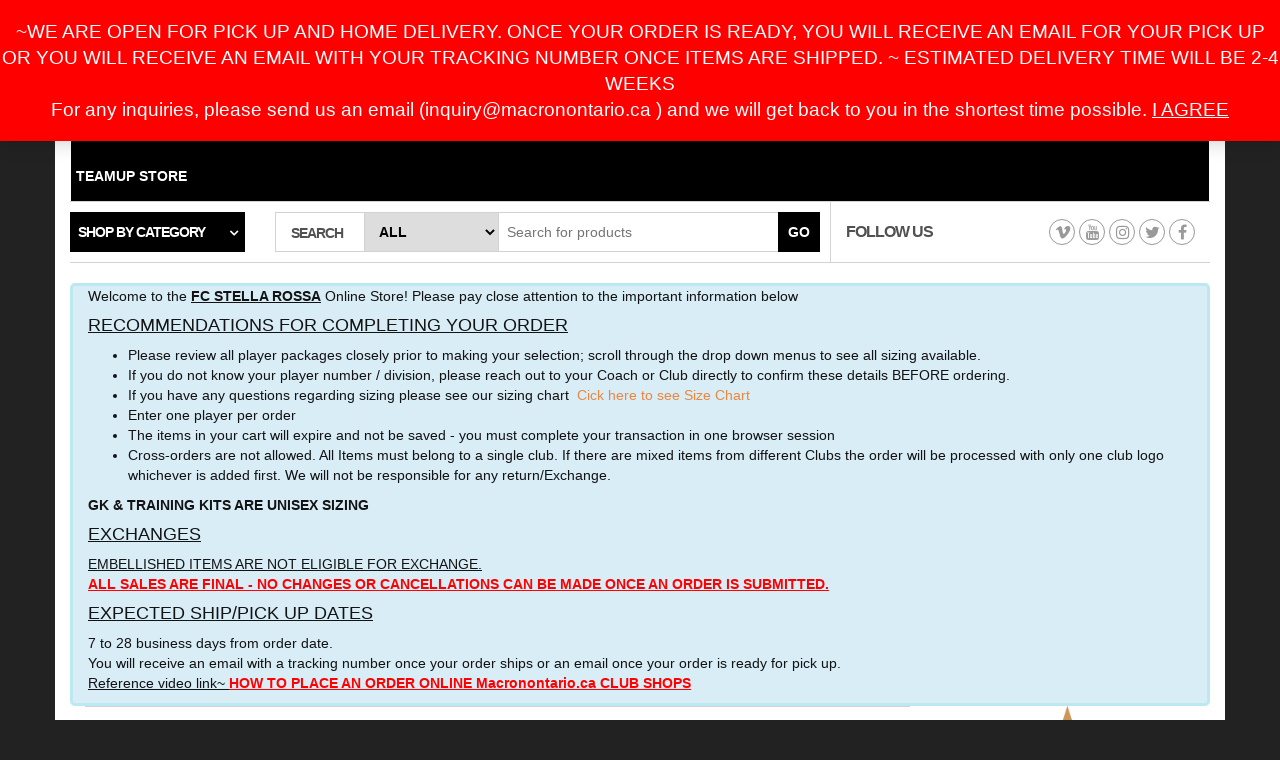

--- FILE ---
content_type: text/html; charset=UTF-8
request_url: https://www.macronontario.ca/product-category/fc-stella-rossa/?doing_wp_cron=1701412537.1217799186706542968750
body_size: 30580
content:
<!DOCTYPE html>
<html lang="en-CA">
	<head itemscope itemtype="http://schema.org/WebSite">
		<meta http-equiv="content-type" content="text/html; charset=UTF-8" />
		<meta http-equiv="X-UA-Compatible" content="IE=edge">
		<meta name="viewport" content="width=device-width, initial-scale=1.0">
		<meta itemprop="name" content="Macron Ontario" />
		<meta itemprop="url" content="https://www.macronontario.ca/" />
		<link rel="pingback" href="https://www.macronontario.ca/xmlrpc.php" />
													   
		<script async src="https://www.googletagmanager.com/gtag/js?id=UA-157430685-1"></script>
		<script>
		  window.dataLayer = window.dataLayer || [];
		  function gtag(){dataLayer.push(arguments);}
		  gtag('js', new Date());

		  gtag('config', 'UA-157430685-1');
		</script>
		<script async src="https://pagead2.googlesyndication.com/pagead/js/adsbygoogle.js?client=ca-pub-9811225034747219" crossorigin="anonymous"></script>
					<meta name="twitter:url" value="https://www.macronontario.ca/shop/fc-stella-rossa/goalkeeper-package-complete/" />
			<meta name="twitter:title" value="GOALKEEPER PACKAGE COMPLETE" />
			<meta name="twitter:description" value="" />
			<meta name="twitter:image" value="http://www.gravatar.com/avatar/8eb9ee80d39f13cbbad56da88ef3a6ee?rating=PG&size=75" />
									<script>document.documentElement.className = document.documentElement.className + ' yes-js js_active js'</script>
			<meta name='robots' content='index, follow, max-image-preview:large, max-snippet:-1, max-video-preview:-1' />
<!-- Jetpack Site Verification Tags -->
<meta name="google-site-verification" content="xz7DwnERpGfpWpkqB7jQSIrfS3DDiOXNHot5f73KRSM" />
<script>window._wca = window._wca || [];</script>

	<!-- This site is optimized with the Yoast SEO plugin v26.8 - https://yoast.com/product/yoast-seo-wordpress/ -->
	<title>FC STELLA ROSSA - Macron Ontario</title>
	<meta name="description" content="Technical sportswear for men, women, and children. Garments for Running, Football, Rugby, Basketball, Volleyball, Soccer and more. Discover the Macron Ontario!" />
	<link rel="canonical" href="https://www.macronontario.ca/product-category/fc-stella-rossa/" />
	<meta property="og:locale" content="en_US" />
	<meta property="og:type" content="article" />
	<meta property="og:title" content="FC STELLA ROSSA - Macron Ontario" />
	<meta property="og:description" content="Technical sportswear for men, women, and children. Garments for Running, Football, Rugby, Basketball, Volleyball, Soccer and more. Discover the Macron Ontario!" />
	<meta property="og:url" content="https://www.macronontario.ca/product-category/fc-stella-rossa/" />
	<meta property="og:site_name" content="Macron Ontario" />
	<meta name="twitter:card" content="summary_large_image" />
	<meta name="twitter:site" content="@macronontario" />
	<script type="application/ld+json" class="yoast-schema-graph">{"@context":"https://schema.org","@graph":[{"@type":"CollectionPage","@id":"https://www.macronontario.ca/product-category/fc-stella-rossa/","url":"https://www.macronontario.ca/product-category/fc-stella-rossa/","name":"FC STELLA ROSSA - Macron Ontario","isPartOf":{"@id":"https://www.macronontario.ca/#website"},"primaryImageOfPage":{"@id":"https://www.macronontario.ca/product-category/fc-stella-rossa/#primaryimage"},"image":{"@id":"https://www.macronontario.ca/product-category/fc-stella-rossa/#primaryimage"},"thumbnailUrl":"https://i0.wp.com/www.macronontario.ca/wp-content/uploads/2024/03/GOALKEEPER-PACKAGE-STELLA2024.jpg?fit=900%2C900&quality=89&ssl=1","description":"Technical sportswear for men, women, and children. Garments for Running, Football, Rugby, Basketball, Volleyball, Soccer and more. Discover the Macron Ontario!","breadcrumb":{"@id":"https://www.macronontario.ca/product-category/fc-stella-rossa/#breadcrumb"},"inLanguage":"en-CA"},{"@type":"ImageObject","inLanguage":"en-CA","@id":"https://www.macronontario.ca/product-category/fc-stella-rossa/#primaryimage","url":"https://i0.wp.com/www.macronontario.ca/wp-content/uploads/2024/03/GOALKEEPER-PACKAGE-STELLA2024.jpg?fit=900%2C900&quality=89&ssl=1","contentUrl":"https://i0.wp.com/www.macronontario.ca/wp-content/uploads/2024/03/GOALKEEPER-PACKAGE-STELLA2024.jpg?fit=900%2C900&quality=89&ssl=1","width":900,"height":900},{"@type":"BreadcrumbList","@id":"https://www.macronontario.ca/product-category/fc-stella-rossa/#breadcrumb","itemListElement":[{"@type":"ListItem","position":1,"name":"Home","item":"https://www.macronontario.ca/"},{"@type":"ListItem","position":2,"name":"FC STELLA ROSSA"}]},{"@type":"WebSite","@id":"https://www.macronontario.ca/#website","url":"https://www.macronontario.ca/","name":"Macron Ontario","description":"Technical Sportswear Work hard Play harder","publisher":{"@id":"https://www.macronontario.ca/#organization"},"potentialAction":[{"@type":"SearchAction","target":{"@type":"EntryPoint","urlTemplate":"https://www.macronontario.ca/?s={search_term_string}"},"query-input":{"@type":"PropertyValueSpecification","valueRequired":true,"valueName":"search_term_string"}}],"inLanguage":"en-CA"},{"@type":"Organization","@id":"https://www.macronontario.ca/#organization","name":"Macron Ontario","url":"https://www.macronontario.ca/","logo":{"@type":"ImageObject","inLanguage":"en-CA","@id":"https://www.macronontario.ca/#/schema/logo/image/","url":"https://i0.wp.com/www.macronontario.ca/wp-content/uploads/2022/03/Logo_ONTARIO-small.png?fit=1000%2C347&ssl=1","contentUrl":"https://i0.wp.com/www.macronontario.ca/wp-content/uploads/2022/03/Logo_ONTARIO-small.png?fit=1000%2C347&ssl=1","width":1000,"height":347,"caption":"Macron Ontario"},"image":{"@id":"https://www.macronontario.ca/#/schema/logo/image/"},"sameAs":["https://www.facebook.com/macronontario","https://x.com/macronontario"]}]}</script>
	<!-- / Yoast SEO plugin. -->


<link rel='dns-prefetch' href='//www.macronontario.ca' />
<link rel='dns-prefetch' href='//stats.wp.com' />
<link rel='dns-prefetch' href='//libs.na.bambora.com' />
<link rel='dns-prefetch' href='//code.jquery.com' />
<link rel='preconnect' href='//i0.wp.com' />
<link rel='preconnect' href='//c0.wp.com' />
<link rel="alternate" type="application/rss+xml" title="Macron Ontario &raquo; Feed" href="https://www.macronontario.ca/feed/" />
<link rel="alternate" type="application/rss+xml" title="Macron Ontario &raquo; Comments Feed" href="https://www.macronontario.ca/comments/feed/" />
<link rel="alternate" type="application/rss+xml" title="Macron Ontario &raquo; FC STELLA ROSSA Category Feed" href="https://www.macronontario.ca/product-category/fc-stella-rossa/feed/" />
<style id='wp-img-auto-sizes-contain-inline-css' type='text/css'>
img:is([sizes=auto i],[sizes^="auto," i]){contain-intrinsic-size:3000px 1500px}
/*# sourceURL=wp-img-auto-sizes-contain-inline-css */
</style>
<link rel='stylesheet' id='wc-bambora-credit-card-checkout-block-css' href='https://www.macronontario.ca/wp-content/plugins/woocommerce-gateway-beanstream/assets/css/blocks/wc-bambora-checkout-block.css?ver=1769134285' type='text/css' media='all' />
<link rel='stylesheet' id='font-awesome-css' href='https://www.macronontario.ca/wp-content/plugins/terms-and-conditions-popup-for-woocommerce/berocket/assets/css/font-awesome.min.css?ver=6.9' type='text/css' media='all' />
<style id='font-awesome-inline-css' type='text/css'>
[data-font="FontAwesome"]:before {font-family: 'FontAwesome' !important;content: attr(data-icon) !important;speak: none !important;font-weight: normal !important;font-variant: normal !important;text-transform: none !important;line-height: 1 !important;font-style: normal !important;-webkit-font-smoothing: antialiased !important;-moz-osx-font-smoothing: grayscale !important;}
/*# sourceURL=font-awesome-inline-css */
</style>
<link rel='stylesheet' id='woosb-blocks-css' href='https://www.macronontario.ca/wp-content/plugins/woo-product-bundle-premium/assets/css/blocks.css?ver=8.4.3' type='text/css' media='all' />
<style id='wp-emoji-styles-inline-css' type='text/css'>

	img.wp-smiley, img.emoji {
		display: inline !important;
		border: none !important;
		box-shadow: none !important;
		height: 1em !important;
		width: 1em !important;
		margin: 0 0.07em !important;
		vertical-align: -0.1em !important;
		background: none !important;
		padding: 0 !important;
	}
/*# sourceURL=wp-emoji-styles-inline-css */
</style>
<link rel='stylesheet' id='wp-block-library-css' href='https://c0.wp.com/c/6.9/wp-includes/css/dist/block-library/style.min.css' type='text/css' media='all' />
<style id='global-styles-inline-css' type='text/css'>
:root{--wp--preset--aspect-ratio--square: 1;--wp--preset--aspect-ratio--4-3: 4/3;--wp--preset--aspect-ratio--3-4: 3/4;--wp--preset--aspect-ratio--3-2: 3/2;--wp--preset--aspect-ratio--2-3: 2/3;--wp--preset--aspect-ratio--16-9: 16/9;--wp--preset--aspect-ratio--9-16: 9/16;--wp--preset--color--black: #000000;--wp--preset--color--cyan-bluish-gray: #abb8c3;--wp--preset--color--white: #ffffff;--wp--preset--color--pale-pink: #f78da7;--wp--preset--color--vivid-red: #cf2e2e;--wp--preset--color--luminous-vivid-orange: #ff6900;--wp--preset--color--luminous-vivid-amber: #fcb900;--wp--preset--color--light-green-cyan: #7bdcb5;--wp--preset--color--vivid-green-cyan: #00d084;--wp--preset--color--pale-cyan-blue: #8ed1fc;--wp--preset--color--vivid-cyan-blue: #0693e3;--wp--preset--color--vivid-purple: #9b51e0;--wp--preset--gradient--vivid-cyan-blue-to-vivid-purple: linear-gradient(135deg,rgb(6,147,227) 0%,rgb(155,81,224) 100%);--wp--preset--gradient--light-green-cyan-to-vivid-green-cyan: linear-gradient(135deg,rgb(122,220,180) 0%,rgb(0,208,130) 100%);--wp--preset--gradient--luminous-vivid-amber-to-luminous-vivid-orange: linear-gradient(135deg,rgb(252,185,0) 0%,rgb(255,105,0) 100%);--wp--preset--gradient--luminous-vivid-orange-to-vivid-red: linear-gradient(135deg,rgb(255,105,0) 0%,rgb(207,46,46) 100%);--wp--preset--gradient--very-light-gray-to-cyan-bluish-gray: linear-gradient(135deg,rgb(238,238,238) 0%,rgb(169,184,195) 100%);--wp--preset--gradient--cool-to-warm-spectrum: linear-gradient(135deg,rgb(74,234,220) 0%,rgb(151,120,209) 20%,rgb(207,42,186) 40%,rgb(238,44,130) 60%,rgb(251,105,98) 80%,rgb(254,248,76) 100%);--wp--preset--gradient--blush-light-purple: linear-gradient(135deg,rgb(255,206,236) 0%,rgb(152,150,240) 100%);--wp--preset--gradient--blush-bordeaux: linear-gradient(135deg,rgb(254,205,165) 0%,rgb(254,45,45) 50%,rgb(107,0,62) 100%);--wp--preset--gradient--luminous-dusk: linear-gradient(135deg,rgb(255,203,112) 0%,rgb(199,81,192) 50%,rgb(65,88,208) 100%);--wp--preset--gradient--pale-ocean: linear-gradient(135deg,rgb(255,245,203) 0%,rgb(182,227,212) 50%,rgb(51,167,181) 100%);--wp--preset--gradient--electric-grass: linear-gradient(135deg,rgb(202,248,128) 0%,rgb(113,206,126) 100%);--wp--preset--gradient--midnight: linear-gradient(135deg,rgb(2,3,129) 0%,rgb(40,116,252) 100%);--wp--preset--font-size--small: 13px;--wp--preset--font-size--medium: 20px;--wp--preset--font-size--large: 36px;--wp--preset--font-size--x-large: 42px;--wp--preset--spacing--20: 0.44rem;--wp--preset--spacing--30: 0.67rem;--wp--preset--spacing--40: 1rem;--wp--preset--spacing--50: 1.5rem;--wp--preset--spacing--60: 2.25rem;--wp--preset--spacing--70: 3.38rem;--wp--preset--spacing--80: 5.06rem;--wp--preset--shadow--natural: 6px 6px 9px rgba(0, 0, 0, 0.2);--wp--preset--shadow--deep: 12px 12px 50px rgba(0, 0, 0, 0.4);--wp--preset--shadow--sharp: 6px 6px 0px rgba(0, 0, 0, 0.2);--wp--preset--shadow--outlined: 6px 6px 0px -3px rgb(255, 255, 255), 6px 6px rgb(0, 0, 0);--wp--preset--shadow--crisp: 6px 6px 0px rgb(0, 0, 0);}:where(.is-layout-flex){gap: 0.5em;}:where(.is-layout-grid){gap: 0.5em;}body .is-layout-flex{display: flex;}.is-layout-flex{flex-wrap: wrap;align-items: center;}.is-layout-flex > :is(*, div){margin: 0;}body .is-layout-grid{display: grid;}.is-layout-grid > :is(*, div){margin: 0;}:where(.wp-block-columns.is-layout-flex){gap: 2em;}:where(.wp-block-columns.is-layout-grid){gap: 2em;}:where(.wp-block-post-template.is-layout-flex){gap: 1.25em;}:where(.wp-block-post-template.is-layout-grid){gap: 1.25em;}.has-black-color{color: var(--wp--preset--color--black) !important;}.has-cyan-bluish-gray-color{color: var(--wp--preset--color--cyan-bluish-gray) !important;}.has-white-color{color: var(--wp--preset--color--white) !important;}.has-pale-pink-color{color: var(--wp--preset--color--pale-pink) !important;}.has-vivid-red-color{color: var(--wp--preset--color--vivid-red) !important;}.has-luminous-vivid-orange-color{color: var(--wp--preset--color--luminous-vivid-orange) !important;}.has-luminous-vivid-amber-color{color: var(--wp--preset--color--luminous-vivid-amber) !important;}.has-light-green-cyan-color{color: var(--wp--preset--color--light-green-cyan) !important;}.has-vivid-green-cyan-color{color: var(--wp--preset--color--vivid-green-cyan) !important;}.has-pale-cyan-blue-color{color: var(--wp--preset--color--pale-cyan-blue) !important;}.has-vivid-cyan-blue-color{color: var(--wp--preset--color--vivid-cyan-blue) !important;}.has-vivid-purple-color{color: var(--wp--preset--color--vivid-purple) !important;}.has-black-background-color{background-color: var(--wp--preset--color--black) !important;}.has-cyan-bluish-gray-background-color{background-color: var(--wp--preset--color--cyan-bluish-gray) !important;}.has-white-background-color{background-color: var(--wp--preset--color--white) !important;}.has-pale-pink-background-color{background-color: var(--wp--preset--color--pale-pink) !important;}.has-vivid-red-background-color{background-color: var(--wp--preset--color--vivid-red) !important;}.has-luminous-vivid-orange-background-color{background-color: var(--wp--preset--color--luminous-vivid-orange) !important;}.has-luminous-vivid-amber-background-color{background-color: var(--wp--preset--color--luminous-vivid-amber) !important;}.has-light-green-cyan-background-color{background-color: var(--wp--preset--color--light-green-cyan) !important;}.has-vivid-green-cyan-background-color{background-color: var(--wp--preset--color--vivid-green-cyan) !important;}.has-pale-cyan-blue-background-color{background-color: var(--wp--preset--color--pale-cyan-blue) !important;}.has-vivid-cyan-blue-background-color{background-color: var(--wp--preset--color--vivid-cyan-blue) !important;}.has-vivid-purple-background-color{background-color: var(--wp--preset--color--vivid-purple) !important;}.has-black-border-color{border-color: var(--wp--preset--color--black) !important;}.has-cyan-bluish-gray-border-color{border-color: var(--wp--preset--color--cyan-bluish-gray) !important;}.has-white-border-color{border-color: var(--wp--preset--color--white) !important;}.has-pale-pink-border-color{border-color: var(--wp--preset--color--pale-pink) !important;}.has-vivid-red-border-color{border-color: var(--wp--preset--color--vivid-red) !important;}.has-luminous-vivid-orange-border-color{border-color: var(--wp--preset--color--luminous-vivid-orange) !important;}.has-luminous-vivid-amber-border-color{border-color: var(--wp--preset--color--luminous-vivid-amber) !important;}.has-light-green-cyan-border-color{border-color: var(--wp--preset--color--light-green-cyan) !important;}.has-vivid-green-cyan-border-color{border-color: var(--wp--preset--color--vivid-green-cyan) !important;}.has-pale-cyan-blue-border-color{border-color: var(--wp--preset--color--pale-cyan-blue) !important;}.has-vivid-cyan-blue-border-color{border-color: var(--wp--preset--color--vivid-cyan-blue) !important;}.has-vivid-purple-border-color{border-color: var(--wp--preset--color--vivid-purple) !important;}.has-vivid-cyan-blue-to-vivid-purple-gradient-background{background: var(--wp--preset--gradient--vivid-cyan-blue-to-vivid-purple) !important;}.has-light-green-cyan-to-vivid-green-cyan-gradient-background{background: var(--wp--preset--gradient--light-green-cyan-to-vivid-green-cyan) !important;}.has-luminous-vivid-amber-to-luminous-vivid-orange-gradient-background{background: var(--wp--preset--gradient--luminous-vivid-amber-to-luminous-vivid-orange) !important;}.has-luminous-vivid-orange-to-vivid-red-gradient-background{background: var(--wp--preset--gradient--luminous-vivid-orange-to-vivid-red) !important;}.has-very-light-gray-to-cyan-bluish-gray-gradient-background{background: var(--wp--preset--gradient--very-light-gray-to-cyan-bluish-gray) !important;}.has-cool-to-warm-spectrum-gradient-background{background: var(--wp--preset--gradient--cool-to-warm-spectrum) !important;}.has-blush-light-purple-gradient-background{background: var(--wp--preset--gradient--blush-light-purple) !important;}.has-blush-bordeaux-gradient-background{background: var(--wp--preset--gradient--blush-bordeaux) !important;}.has-luminous-dusk-gradient-background{background: var(--wp--preset--gradient--luminous-dusk) !important;}.has-pale-ocean-gradient-background{background: var(--wp--preset--gradient--pale-ocean) !important;}.has-electric-grass-gradient-background{background: var(--wp--preset--gradient--electric-grass) !important;}.has-midnight-gradient-background{background: var(--wp--preset--gradient--midnight) !important;}.has-small-font-size{font-size: var(--wp--preset--font-size--small) !important;}.has-medium-font-size{font-size: var(--wp--preset--font-size--medium) !important;}.has-large-font-size{font-size: var(--wp--preset--font-size--large) !important;}.has-x-large-font-size{font-size: var(--wp--preset--font-size--x-large) !important;}
/*# sourceURL=global-styles-inline-css */
</style>

<style id='classic-theme-styles-inline-css' type='text/css'>
/*! This file is auto-generated */
.wp-block-button__link{color:#fff;background-color:#32373c;border-radius:9999px;box-shadow:none;text-decoration:none;padding:calc(.667em + 2px) calc(1.333em + 2px);font-size:1.125em}.wp-block-file__button{background:#32373c;color:#fff;text-decoration:none}
/*# sourceURL=/wp-includes/css/classic-themes.min.css */
</style>
<link rel='stylesheet' id='jquery-ui-css' href='https://code.jquery.com/ui/1.12.1/themes/smoothness/jquery-ui.css?ver=6.9' type='text/css' media='all' />
<link rel='stylesheet' id='master_club_items_script-css' href='https://www.macronontario.ca/wp-content/plugins/lcteamorder/css/master_club_customer_script.css?ver=6.9' type='text/css' media='all' />
<link rel='stylesheet' id='woocommerce-layout-css' href='https://c0.wp.com/p/woocommerce/10.4.3/assets/css/woocommerce-layout.css' type='text/css' media='all' />
<style id='woocommerce-layout-inline-css' type='text/css'>

	.infinite-scroll .woocommerce-pagination {
		display: none;
	}
/*# sourceURL=woocommerce-layout-inline-css */
</style>
<link rel='stylesheet' id='woocommerce-smallscreen-css' href='https://c0.wp.com/p/woocommerce/10.4.3/assets/css/woocommerce-smallscreen.css' type='text/css' media='only screen and (max-width: 768px)' />
<link rel='stylesheet' id='woocommerce-general-css' href='https://c0.wp.com/p/woocommerce/10.4.3/assets/css/woocommerce.css' type='text/css' media='all' />
<style id='woocommerce-inline-inline-css' type='text/css'>
.woocommerce form .form-row .required { visibility: visible; }
/*# sourceURL=woocommerce-inline-inline-css */
</style>
<link rel='stylesheet' id='jquery-selectBox-css' href='https://www.macronontario.ca/wp-content/plugins/yith-woocommerce-wishlist/assets/css/jquery.selectBox.css?ver=1.2.0' type='text/css' media='all' />
<link rel='stylesheet' id='woocommerce_prettyPhoto_css-css' href='//www.macronontario.ca/wp-content/plugins/woocommerce/assets/css/prettyPhoto.css?ver=3.1.6' type='text/css' media='all' />
<link rel='stylesheet' id='yith-wcwl-main-css' href='https://www.macronontario.ca/wp-content/plugins/yith-woocommerce-wishlist/assets/css/style.css?ver=4.11.0' type='text/css' media='all' />
<style id='yith-wcwl-main-inline-css' type='text/css'>
 :root { --rounded-corners-radius: 16px; --add-to-cart-rounded-corners-radius: 16px; --color-headers-background: #F4F4F4; --feedback-duration: 3s } 
 :root { --rounded-corners-radius: 16px; --add-to-cart-rounded-corners-radius: 16px; --color-headers-background: #F4F4F4; --feedback-duration: 3s } 
/*# sourceURL=yith-wcwl-main-inline-css */
</style>
<link rel='stylesheet' id='woosb-frontend-css' href='https://www.macronontario.ca/wp-content/plugins/woo-product-bundle-premium/assets/css/frontend.css?ver=8.4.3' type='text/css' media='all' />
<link rel='stylesheet' id='maxstore-stylesheet-css' href='https://www.macronontario.ca/wp-content/themes/maxstore-pro/style.css?ver=2.8.0' type='text/css' media='all' />
<link rel='stylesheet' id='child-style-css' href='https://www.macronontario.ca/wp-content/themes/maxstore-child/style.css?ver=1.0.0' type='text/css' media='all' />
<link rel='stylesheet' id='bootstrap-css' href='https://www.macronontario.ca/wp-content/themes/maxstore-pro/css/bootstrap.css?ver=3.3.4' type='text/css' media='all' />
<link rel='stylesheet' id='flexslider-css' href='https://www.macronontario.ca/wp-content/themes/maxstore-pro/css/flexslider.css?ver=2.6.3' type='text/css' media='all' />
<link rel='stylesheet' id='sv-wc-payment-gateway-payment-form-v5_15_12-css' href='https://www.macronontario.ca/wp-content/plugins/woocommerce-gateway-beanstream/vendor/skyverge/wc-plugin-framework/woocommerce/payment-gateway/assets/css/frontend/sv-wc-payment-gateway-payment-form.min.css?ver=5.15.12' type='text/css' media='all' />
<link rel='stylesheet' id='wc-bambora-css' href='https://www.macronontario.ca/wp-content/plugins/woocommerce-gateway-beanstream/assets/css/frontend/wc-bambora.min.css?ver=1769134286' type='text/css' media='all' />
<script type="text/javascript" src="https://c0.wp.com/c/6.9/wp-includes/js/jquery/jquery.min.js" id="jquery-core-js"></script>
<script type="text/javascript" src="https://c0.wp.com/c/6.9/wp-includes/js/jquery/jquery-migrate.min.js" id="jquery-migrate-js"></script>
<script type="text/javascript" src="https://www.macronontario.ca/wp-content/plugins/canada-post-woocommerce-shipping-premium/resources/js/front-end.js?ver=6.9" id="ph-canada-post-front-end-js"></script>
<script type="text/javascript" id="master_club_items_script-js-extra">
/* <![CDATA[ */
var myAjax = {"ajaxurl":"https://www.macronontario.ca/wp-admin/admin-ajax.php"};
//# sourceURL=master_club_items_script-js-extra
/* ]]> */
</script>
<script type="text/javascript" src="https://www.macronontario.ca/wp-content/plugins/lcteamorder/js/master_club_customer_script.js?ver=6.9" id="master_club_items_script-js"></script>
<script type="text/javascript" src="https://c0.wp.com/p/woocommerce/10.4.3/assets/js/jquery-blockui/jquery.blockUI.min.js" id="wc-jquery-blockui-js" defer="defer" data-wp-strategy="defer"></script>
<script type="text/javascript" id="wc-add-to-cart-js-extra">
/* <![CDATA[ */
var wc_add_to_cart_params = {"ajax_url":"/wp-admin/admin-ajax.php","wc_ajax_url":"/?wc-ajax=%%endpoint%%","i18n_view_cart":"View cart","cart_url":"https://www.macronontario.ca/cart/","is_cart":"","cart_redirect_after_add":"no"};
//# sourceURL=wc-add-to-cart-js-extra
/* ]]> */
</script>
<script type="text/javascript" src="https://c0.wp.com/p/woocommerce/10.4.3/assets/js/frontend/add-to-cart.min.js" id="wc-add-to-cart-js" defer="defer" data-wp-strategy="defer"></script>
<script type="text/javascript" src="https://c0.wp.com/p/woocommerce/10.4.3/assets/js/js-cookie/js.cookie.min.js" id="wc-js-cookie-js" defer="defer" data-wp-strategy="defer"></script>
<script type="text/javascript" id="woocommerce-js-extra">
/* <![CDATA[ */
var woocommerce_params = {"ajax_url":"/wp-admin/admin-ajax.php","wc_ajax_url":"/?wc-ajax=%%endpoint%%","i18n_password_show":"Show password","i18n_password_hide":"Hide password"};
//# sourceURL=woocommerce-js-extra
/* ]]> */
</script>
<script type="text/javascript" src="https://c0.wp.com/p/woocommerce/10.4.3/assets/js/frontend/woocommerce.min.js" id="woocommerce-js" defer="defer" data-wp-strategy="defer"></script>
<script type="text/javascript" id="wc-cart-fragments-js-extra">
/* <![CDATA[ */
var wc_cart_fragments_params = {"ajax_url":"/wp-admin/admin-ajax.php","wc_ajax_url":"/?wc-ajax=%%endpoint%%","cart_hash_key":"wc_cart_hash_d081cba93c95d1ee36822239455dd812","fragment_name":"wc_fragments_d081cba93c95d1ee36822239455dd812","request_timeout":"5000"};
//# sourceURL=wc-cart-fragments-js-extra
/* ]]> */
</script>
<script type="text/javascript" src="https://c0.wp.com/p/woocommerce/10.4.3/assets/js/frontend/cart-fragments.min.js" id="wc-cart-fragments-js" defer="defer" data-wp-strategy="defer"></script>
<script type="text/javascript" src="https://www.macronontario.ca/wp-content/themes/maxstore-pro/js/bootstrap.js?ver=3.3.4" id="bootstrap-js"></script>
<script type="text/javascript" src="https://c0.wp.com/c/6.9/wp-includes/js/imagesloaded.min.js" id="imagesloaded-js"></script>
<script type="text/javascript" src="https://c0.wp.com/c/6.9/wp-includes/js/masonry.min.js" id="masonry-js"></script>
<script type="text/javascript" src="https://c0.wp.com/p/woocommerce/10.4.3/assets/js/flexslider/jquery.flexslider.min.js" id="wc-flexslider-js" data-wp-strategy="defer"></script>
<script type="text/javascript" id="maxstore-theme-js-js-extra">
/* <![CDATA[ */
var objectL10n = {"compare":"Compare Product","qview":"Quick View"};
//# sourceURL=maxstore-theme-js-js-extra
/* ]]> */
</script>
<script type="text/javascript" src="https://www.macronontario.ca/wp-content/themes/maxstore-pro/js/customscript.js?ver=2.4.8" id="maxstore-theme-js-js"></script>
<script type="text/javascript" src="https://stats.wp.com/s-202604.js" id="woocommerce-analytics-js" defer="defer" data-wp-strategy="defer"></script>
<script type="text/javascript" src="https://libs.na.bambora.com/customcheckout/1/customcheckout.js?ver=2.9.4" id="bambora-custom-checkout-js"></script>
<link rel="https://api.w.org/" href="https://www.macronontario.ca/wp-json/" /><link rel="alternate" title="JSON" type="application/json" href="https://www.macronontario.ca/wp-json/wp/v2/product_cat/706" /><link rel="EditURI" type="application/rsd+xml" title="RSD" href="https://www.macronontario.ca/xmlrpc.php?rsd" />
<meta name="generator" content="WordPress 6.9" />
<meta name="generator" content="WooCommerce 10.4.3" />
<style></style>	<style>img#wpstats{display:none}</style>
			<noscript><style>.woocommerce-product-gallery{ opacity: 1 !important; }</style></noscript>
	<link rel="icon" href="https://i0.wp.com/www.macronontario.ca/wp-content/uploads/2023/08/cropped-Macron-Hero_POS.png?resize=32%2C32&#038;quality=80&#038;ssl=1" sizes="32x32" />
<link rel="icon" href="https://i0.wp.com/www.macronontario.ca/wp-content/uploads/2023/08/cropped-Macron-Hero_POS.png?fit=192%2C192&#038;quality=80&#038;ssl=1" sizes="192x192" />
<link rel="apple-touch-icon" href="https://i0.wp.com/www.macronontario.ca/wp-content/uploads/2023/08/cropped-Macron-Hero_POS.png?fit=180%2C180&#038;quality=80&#038;ssl=1" />
<meta name="msapplication-TileImage" content="https://i0.wp.com/www.macronontario.ca/wp-content/uploads/2023/08/cropped-Macron-Hero_POS.png?fit=270%2C270&#038;quality=80&#038;ssl=1" />
		<style type="text/css" id="wp-custom-css">
			.navbar-inverse .navbar-nav > .active > a, .navbar-inverse .navbar-nav > .active > a:hover, .navbar-inverse .navbar-nav > .active > a:focus {
    color: #ea8740;
    background-color: transparent;
}
.top-wishlist a, a , .navbar-inverse .navbar-nav > li > a:hover, .navbar-inverse .navbar-nav > li > a:focus  {
	color: #ea8740;
}
.navbar-nav {
margin-left: 0px;
}
.woocommerce ul.products li.product .onsale, .woocommerce span.onsale, .top-area .onsale , .woocommerce ul.products li.product .button  , #back-top span, .woocommerce a.button.alt, .woocommerce button.button.alt, .woocommerce input.button.alt, .woocommerce #respond input#submit.alt, .woocommerce #respond input#submit, .woocommerce a.button, .woocommerce button.button, .woocommerce input.button
{
	background-color: #ea8740;
}
.btn-primary.outline {
    border: 2px solid #ea8740;
    color: #ea8740;
}

.btn-primary.outline:hover, .btn-primary.outline:focus, .btn-primary.outline:active, .btn-primary.outline.active, .open > .dropdown-toggle.btn-primary {
		background-color: #000;
	border-color: #ea8740;
}

.topfirst-img:hover .btn-primary.outline {
    color: #fff;
    border-color: #ea8740;
    background-color: #ea8740;
}

.zaddon-type-container h3 {
    display: none !important;
}

.top-area {
    border: 2px solid #e4e4e4;
    /* box-shadow: 10px 10px black; */
    box-shadow: 0px 0px 8px -1px #888888;
}

.woocommerce-account .woocommerce-MyAccount-content {
     width: 78% !important;
}

.woocommerce-account .woocommerce-MyAccount-navigation {
    width: 20% !important;
}
li.woocommerce-MyAccount-navigation-link.is-active {
    background-color: #000000;
    color: #ffffff;
}

@media screen and (min-width: 1400px) { 
  .container {
    width : 85%;
  }
}
@media screen and (min-width: 1300px) {
  .container {
   // width : 1240px;
  }
}

.woocommerce-store-notice, p.demo_store {
	
	background-color:red;
	font-size:14pt;
	color: white;
	position:fixed;
	
}
.zaddon_option {
    margin-bottom: 5px !important;
}

.zaddon_text.zaddon_option label {
    font-size: smaller;
    /* font-weight: 100; */
    width: 50%;
}


.zaddon_text.zaddon_option input {
    text-transform: uppercase; 
}
  

.zaddon_option input[type="checkbox"] ,.zaddon_option input[type="radio"]  {
    margin: 8px !important;
}

.club_notice
{
	background-color: #d9edf7;
border-radius: 5px;
color: #131313;
border-color: #bce8f1;
border: 3px solid #bce8f1;
}

.col-md-12.club_notice h4 {
    text-decoration-line: underline;
}
.collapse.navbar-collapse.navbar-1-collapse {
    background-color: black;
}

.navbar-inverse .navbar-nav > li > a {
    color: #ffffff;
}
.rsrc-top-menu {
    letter-spacing: 0px;
}

.backorder_notification{
    display: none;
}
.backorder_notification_custom{
    display: block;
    margin-bottom:0px;
}

.available-on-backorder
{
	color: red !important;
//	border:1px solid lightgray;
	padding:2px;
	border-radius:4px;
//	background-color: aliceblue;
}

.store-message {
    color: red;
    font-size: 25px !important;
    font-weight: lighter;
    font-family: Garamond, serif;
    border: 1px solid lightgray;
    background-color: rgba(0, 0, 0, 0.05);
    padding: 5px !Important;
        padding-top: ;
        padding-right: ;
        padding-bottom: ;
        padding-left: ;
    box-shadow: 0px 0px 3px black;
}
.rsrc-container {
    background-color: #fff;
    padding-left: 30px;
    padding-right: 30px;
    min-width: auto;
}

.header-categories.col-md-2 {
    padding-left: 0px;
}

.woocommerce div.product form.cart .variations th.label, .woocommerce div.product form.cart .variations td.label {
    padding: 8px;
    background-color: #000;
    display: inline-block;
}

.radio input[type="radio"], .radio-inline input[type="radio"], .checkbox input[type="checkbox"], .checkbox-inline input[type="checkbox"] {
    position: relative;
}

.rsrc-header-img {
    margin-top: 0px;
    margin-bottom: 0px;
}
.header-line-search {
  margin-bottom: 0px;
}
.rsrc-fullwidth-home {
  margin-top: 0px;
}
.stock.in-stock {
  background-color: #db6d1e;
  font-weight: bold;
  padding: 3px;
  width: fit-content;
  border-radius: 5px;
  color: white !important;
}

.woocommerce ul.products li.product {
    padding: 5px;
    border: none; 
    text-align: center;
    overflow: hidden;
        box-shadow: 0px 3px 4px #b3b2b2;
}
.woocommerce div.product div.images img {
    padding: 5px;
    border: none;
    box-shadow: 0px 3px 4px #b3b2b2;
}

.woocommerce div.product div.images .woocommerce-product-gallery__image:nth-child(n+2) {
    width: 10%;
}
.pswp__img
{
	background-color: #ffffff;
}

.zaddon-option-description {
    color: red;
    font-size: 1.2rem;
}

.woocommerce-cart .wc-proceed-to-checkout a.checkout-button
{
	display: inline-block;
}
.woocommerce div.product form.cart .variations th.label, .woocommerce div.product form.cart .variations td.label {
    background-color: orange;
}
div#checkout-radio label {
    display: inline;
    margin: 10px;
}
#checkout-radio
{
    background-color: #baffe5;
    padding: 5px;
    border: 2px solid darkgrey;
}		</style>
			<link rel='stylesheet' id='wc-blocks-style-css' href='https://c0.wp.com/p/woocommerce/10.4.3/assets/client/blocks/wc-blocks.css' type='text/css' media='all' />
</head>
	<body id="blog" class="archive tax-product_cat term-fc-stella-rossa term-706 wp-theme-maxstore-pro wp-child-theme-maxstore-child theme-maxstore-pro woocommerce woocommerce-page woocommerce-demo-store woocommerce-no-js" itemscope itemtype="http://schema.org/WebPage">
            <a class="skip-link screen-reader-text" href="#site-content">Skip to the content</a><p role="complementary" aria-label="Store notice" class="woocommerce-store-notice demo_store" data-notice-id="a6b606a0e38e64e0632499eb061577dd" style="display:none;">~WE ARE OPEN FOR PICK UP AND HOME DELIVERY. ONCE YOUR ORDER IS READY, YOU WILL RECEIVE AN EMAIL FOR YOUR PICK UP OR YOU WILL RECEIVE AN EMAIL WITH YOUR TRACKING NUMBER ONCE ITEMS ARE SHIPPED. ~ ESTIMATED DELIVERY TIME WILL BE 2-4 WEEKS<br />
For any inquiries, please send us an email (inquiry@macronontario.ca ) and we will get back to you in the shortest time possible. <a role="button" href="#" class="woocommerce-store-notice__dismiss-link">I AGREE</a></p>

<div class="container rsrc-container" role="main">
	 
			<div class="top-section row"> 
			<div class="top-infobox text-left col-xs-6">
				For Online Orders <i class="fa fa-envelope-o"></i>  onlineorder@macronontario.ca    
			</div> 
			<div class="top-infobox text-right col-xs-6">
			General Information <i class="fa fa-envelope-o"></i>  inquiry@macronontario.ca 
			</div>               
		</div>
		<div class="header-section row" >
						<header id="site-header" class="col-sm-4 col-xs-12 col-sm-push-4 hidden-xs rsrc-header text-center" itemscope itemtype="http://schema.org/WPHeader" role="banner"> 
				            <div class="rsrc-header-img" itemprop="headline">
	                <a itemprop="url" href="https://www.macronontario.ca/"><img src="https://www.macronontario.ca/wp-content/uploads/2023/12/MACRON-LOGO.png" title="Macron Ontario" /></a>
	            </div>
			   
		</header> 
		<div class="header-login col-sm-4 col-xs-4 col-sm-pull-4"> 
									            <a href="https://www.macronontario.ca/my-account/" title="Login / Register">Login / Register</a>
				 
					</div>
				 
			<div class="header-cart text-right col-sm-4 col-xs-8">
							<div class="header-cart-inner">
					
				<a class="cart-contents text-right cart-style-one" href="https://www.macronontario.ca/cart/" title="View your shopping cart">
					<i class="fa fa-shopping-cart"><span class="count">0</span></i><span class="amount-title hidden-sm hidden-xs">Cart </span><span class="amount-cart">&#036;0.00</span> 
				</a>
								<ul class="site-header-cart menu list-unstyled">
					<li>
						<div class="widget woocommerce widget_shopping_cart"><div class="widget_shopping_cart_content"></div></div>					</li>
				</ul>
			</div>
							<div class="top-wishlist text-right cart-wishlist-one">
					<a href="https://www.macronontario.ca/wishlist/" title="Wishlist" data-toggle="tooltip" data-placement="top">
						<div class="fa fa-heart"><div class="count"><span>0</span></div></div>
					</a>
				</div>
										</div>
			</div>
		     
	<div class = "rsrc-top-menu row" >
		<nav id = "site-navigation" class = "navbar navbar-inverse" role = "navigation" itemscope itemtype = "http://schema.org/SiteNavigationElement">
			<div class = "navbar-header">
				<button type = "button" class = "navbar-toggle" data-toggle = "collapse" data-target = ".navbar-1-collapse">
					<span class = "sr-only">Toggle navigation</span>
					<span class="icon-bar"></span>
					<span class="icon-bar"></span>
					<span class="icon-bar"></span>
				</button>
				<header class="visible-xs-block responsive-title" itemscope itemtype="http://schema.org/WPHeader" role="banner"> 
											<div class="menu-img text-left" itemprop="headline">
							<a itemprop="url" href="https://www.macronontario.ca/"><img src="https://www.macronontario.ca/wp-content/uploads/2023/12/MACRON-LOGO.png" title="Macron Ontario" /></a>
						</div>
					   
				</header>
			</div>

			<div class="collapse navbar-collapse navbar-1-collapse"><ul id="menu-menu-1" class="nav navbar-nav menu-left"><li id="menu-item-107" class="menu-item menu-item-type-custom menu-item-object-custom menu-item-home menu-item-107"><a title="Home" href="https://www.macronontario.ca/">Home</a></li>
<li id="menu-item-112" class="menu-item menu-item-type-post_type menu-item-object-page menu-item-112"><a title="Shop" href="https://www.macronontario.ca/shop/">Shop</a></li>
<li id="menu-item-1113" class="menu-item menu-item-type-post_type menu-item-object-page menu-item-1113"><a title="Clubs" href="https://www.macronontario.ca/clubs-macron-sponsorship-canada/">Clubs</a></li>
<li id="menu-item-110" class="menu-item menu-item-type-post_type menu-item-object-page menu-item-110"><a title="My account" href="https://www.macronontario.ca/my-account/">My account</a></li>
<li id="menu-item-108" class="menu-item menu-item-type-post_type menu-item-object-page menu-item-108"><a title="Cart" href="https://www.macronontario.ca/cart/">Cart</a></li>
<li id="menu-item-113" class="menu-item menu-item-type-post_type menu-item-object-page menu-item-113"><a title="Wishlist" href="https://www.macronontario.ca/wishlist/">Wishlist</a></li>
<li id="menu-item-42956" class="menu-item menu-item-type-custom menu-item-object-custom menu-item-has-children menu-item-42956 dropdown"><a title="Catalogs" href="#" data-toggle="dropdown" class="dropdown-toggle">Catalogs <span class="caret"></span></a>
<ul role="menu" class=" dropdown-menu">
	<li id="menu-item-72539" class="menu-item menu-item-type-post_type menu-item-object-page menu-item-72539"><a title="2025" href="https://www.macronontario.ca/catalog-2025/">2025</a></li>
</ul>
</li>
<li id="menu-item-20405" class="menu-item menu-item-type-custom menu-item-object-custom menu-item-20405"><a title="Store Hours" href="#storeHours">Store Hours</a></li>
<li id="menu-item-70077" class="menu-item menu-item-type-custom menu-item-object-custom menu-item-has-children menu-item-70077 dropdown"><a title="REFERENCE LINKS" href="#" data-toggle="dropdown" class="dropdown-toggle">REFERENCE LINKS <span class="caret"></span></a>
<ul role="menu" class=" dropdown-menu">
	<li id="menu-item-21470" class="menu-item menu-item-type-custom menu-item-object-custom menu-item-21470"><a title="Sizing Chart" href="https://www.macronstore.ca/SIZE-CHART.pdf">Sizing Chart</a></li>
	<li id="menu-item-70065" class="menu-item menu-item-type-custom menu-item-object-custom menu-item-70065"><a title="CARE INSTRUCTIONS AND MATERIALS" href="https://www.macronstore.ca/care-instructions-PDFen.pdf">CARE INSTRUCTIONS AND MATERIALS</a></li>
</ul>
</li>
<li id="menu-item-35159" class="menu-item menu-item-type-custom menu-item-object-custom menu-item-35159"><a title="Macron Quebec Store" href="https://www.macronquebec.ca/">Macron Quebec Store</a></li>
<li id="menu-item-55444" class="menu-item menu-item-type-custom menu-item-object-custom menu-item-55444"><a title="TeamUp Store" href="https://www.macronontario.ca/product-category/team-up/">TeamUp Store</a></li>
</ul></div>		</nav>
	</div>
 	 
         
                <div class="header-line-search row hidden-xs">
	<div class="header-categories col-md-2">
		<ul class="accordion list-unstyled" id="view-all-guides">
			<li class="accordion-group list-unstyled">
				<a class="accordion-toggle" data-toggle="collapse" data-parent="#view-all-guides" href="#collapseOne">Shop by category</a>
				<div id="collapseOne" class="accordion-body collapse">
					<div class="accordion-inner">
						<ul class="list-unstyled">
								<li class="cat-item cat-item-65"><a href="https://www.macronontario.ca/product-category/accessories/">ACCESSORIES</a>
</li>
	<li class="cat-item cat-item-20"><a href="https://www.macronontario.ca/product-category/active-training/">ACTIVE TRAINING</a>
</li>
	<li class="cat-item cat-item-62"><a href="https://www.macronontario.ca/product-category/bags/">BAGS</a>
</li>
	<li class="cat-item cat-item-1098"><a href="https://www.macronontario.ca/product-category/edmonton-futsal/">EDMONTON FUTSAL</a>
</li>
	<li class="cat-item cat-item-991"><a href="https://www.macronontario.ca/product-category/fc-manitoba-seniors/">FC MANITOBA &#8211; SENIOR</a>
</li>
	<li class="cat-item cat-item-21"><a href="https://www.macronontario.ca/product-category/football/">FOOTBALL</a>
</li>
	<li class="cat-item cat-item-61"><a href="https://www.macronontario.ca/product-category/free-time/">FREE TIME</a>
</li>
	<li class="cat-item cat-item-59"><a href="https://www.macronontario.ca/product-category/jackets/">JACKETS</a>
</li>
	<li class="cat-item cat-item-63"><a href="https://www.macronontario.ca/product-category/socks/">SOCKS</a>
</li>
	<li class="cat-item cat-item-1049"><a href="https://www.macronontario.ca/product-category/team-up/">TeamUp</a>
</li>
	<li class="cat-item cat-item-58"><a href="https://www.macronontario.ca/product-category/tracksuits/">TRACKSUITS</a>
</li>
	<li class="cat-item cat-item-1227"><a href="https://www.macronontario.ca/product-category/twu-mens-soccer/">TWU MENS SOCCER &#8211; ALUMNI</a>
</li>
	<li class="cat-item cat-item-60"><a href="https://www.macronontario.ca/product-category/under-garments/">UNDER GARMENTS</a>
</li>
						</ul>
					</div>
				</div>
			</li>
		</ul >
    </div>
	    <div class="header-search-form col-md-6">
					<div class="header-search-title col-sm-2 col-xs-3">
				Search			</div>
			<form role="search" method="get" action="https://www.macronontario.ca/">
				<select class="col-sm-3 col-xs-3" name="product_cat">
					<option value="">All</option> 
					<option value="646-weightlifting">646 WEIGHTLIFTING (43)</option><option value="accessories-peterborough-city-soccer-association">Accessories (4)</option><option value="apex-fc">APEX FC (55)</option><option value="at-gk-academy">AT GK ACADEMY (8)</option><option value="atletico-kingston">ATLETICO KINGSTON (30)</option><option value="bags-peterborough-city-soccer-association">Bags (1)</option><option value="barrhaven-scottish-rfc">BARRHAVEN SCOTTISH RFC TOUR SHOP (5)</option><option value="black-gold-leduc-fc">Black Gold FC (Leduc) (39)</option><option value="bradford-wolves-fc">BRADFORD WOLVES FC (69)</option><option value="calgary-foothills-staff">CALGARY FOOTHILLS - STAFF (30)</option><option value="cape-breton-fc">CAPE BRETON FC (7)</option><option value="chinooks-fc">CHINOOKS FC (43)</option><option value="club-shop">CLUB SHOP - (CLUB NAME) (7)</option><option value="coaches-scottish-united">COACHES (27)</option><option value="coaches-chinooks-fc">COACHES (12)</option><option value="coaches-staff-selects-fc">COACHES/STAFF (25)</option><option value="dixie-soccer-club">DIXIE SOCCER CLUB (35)</option><option value="edmonton-futsal">EDMONTON FUTSAL (15)</option><option value="elevate-football">ELEVATE FOOTBALL (30)</option><option value="elite-soccer-development">ELITE SOCCER DEVELOPMENT (19)</option><option value="eoru-rugby-eastern-ontario-rugby-union">EORU RUGBY (Eastern Ontario Rugby Union) (31)</option><option value="fraser-valley">FRASER VALLEY SELECTS (40)</option><option value="free-time-peterborough-city-soccer-association">Free Time (9)</option><option value="jackets-peterborough-city-soccer-association">Jackets (5)</option><option value="jasper-place-rugby">JASPER PLACE RUGBY (46)</option><option value="jerseys-peterborough-city-soccer-association">Jerseys (7)</option><option value="lakeshore-united-f-c-academy">LAKESHORE UNITED F.C. ACADEMY (61)</option><option value="meraloma-rugby">MERALOMA RUGBY (26)</option><option value="milton-united-soccer-club">MILTON UNITED SOCCER CLUB (33)</option><option value="mmu-mississippi-mills-united-soccer">MMU - Mississippi Mills United SOCCER (18)</option><option value="next-gk-next-generation-keepers">NEXT GK (NEXT GENERATION KEEPERS) (54)</option><option value="northside-united-edmonton">NORTHSIDE UNITED EDMONTON (32)</option><option value="optimal-st">OPTIMAL SOCCER TRAINING (4)</option><option value="ots-one-touch-soccer-academy">OTS - ONE TOUCH SOCCER ACADEMY (31)</option><option value="peterborough-city-soccer-association">PETERBOROUGH CITY SOCCER ASSOCIATION (62)</option><option value="players-selects-fc">PLAYERS (27)</option><option value="players">PLAYERS (19)</option><option value="rugby-championship">RUGBY CHAMPIONSHIP (4)</option><option value="rugby-rimouski">RUGBY RIMOUSKI (35)</option><option value="selects-fc">SELECTS FC (45)</option><option value="shorts-peterborough-city-soccer-association">Shorts (8)</option><option value="socks-peterborough-city-soccer-association">Socks (6)</option><option value="st-albert-public-schools-soccer-academy">ST. ALBERT PUBLIC SCHOOLS SOCCER ACADEMY (44)</option><option value="st-johns-soccer-club">ST. JOHN&#039;S SOCCER CLUB (79)</option><option value="swan-city-fc">SWAN CITY FC (53)</option><option value="tars-rfc">TARS RFC (37)</option><option value="tracksuits-peterborough-city-soccer-association">Tracksuits (13)</option><option value="twu-mens-soccer">TWU MENS SOCCER - ALUMNI (9)</option><option value="twu-msoc-players">TWU MENS SOCCER - PLAYERS (9)</option><option value="under-garment-peterborough-city-soccer-association">Under garment (7)</option><option value="west-hills-united">WEST HILLS UNITED (36)</option><option value="wheelchair-rugby-canada">WHEELCHAIR RUGBY CANADA (65)</option><option value="bishops-university-mens-rugby">BISHOP&#039;S UNIVERSITY MEN&#039;S RUGBY (31)</option><option value="accessories-bishops-university-mens-rugby-2">ACCESSORIES (4)</option><option value="maillots">MAILLOTS (5)</option><option value="sacs-bishops-university-mens-rugby-2">SACS (2)</option><option value="shorts-bishops-university-mens-rugby-2">SHORTS (1)</option><option value="temps-libre-bishops-university-mens-rugby-2">TEMPS LIBRE (12)</option><option value="vestes-bishops-university-mens-rugby-2">VESTES (1)</option><option value="bolton-wanderers-soccer-club">BOLTON WANDERERS SOCCER CLUB (48)</option><option value="accessories-bolton-wanderers-soccer-club">Accessories (3)</option><option value="bags-bolton-wanderers-soccer-club">Bags (1)</option><option value="free-time-bolton-wanderers-soccer-club">Free Time (6)</option><option value="jackets-bolton-wanderers-soccer-club">Jackets (5)</option><option value="jerseys-bolton-wanderers-soccer-club">Jerseys (6)</option><option value="shorts-bolton-wanderers-soccer-club">Shorts (3)</option><option value="socks-bolton-wanderers-soccer-club">Socks (6)</option><option value="tracksuits-bolton-wanderers-soccer-club">Tracksuits (6)</option><option value="under-garments-bolton-wanderers-soccer-club">Under Garments (2)</option><option value="btb-academy">BTB ACADEMY (53)</option><option value="accessories-btb-academy">Accessories (4)</option><option value="bags-btb-academy">Bags (1)</option><option value="free-time-btb-academy">Free Time (17)</option><option value="jackets-btb-academy">Jackets (3)</option><option value="jersey-btb-academy">Jersey (6)</option><option value="shorts-btb-academy">Shorts (4)</option><option value="socks-btb-academy">Socks (3)</option><option value="tracksuit-btb-academy">Tracksuit (10)</option><option value="under-garment-btb-academy">Under Garment (3)</option><option value="capital-sp">CAPITAL SP (27)</option><option value="coaches-capital-sp">COACHES KIT (7)</option><option value="player-capital-sp">PLAYERS KIT (12)</option><option value="cdsra-calgary-district-soccer-referees-association">CDSRA - Calgary District Soccer Referees Association (28)</option><option value="cfb-kingston-knights">CFB KINGSTON KNIGHTS (17)</option><option value="codiac-fc">CODIAC FC (69)</option><option value="coaches-codiac-fc">COACHES (4)</option><option value="accessories-codiac-fc">Accessories (6)</option><option value="bags-codiac-fc">Bags (1)</option><option value="free-time-codiac-fc">Free Time (8)</option><option value="jackets-codiac-fc">Jackets (3)</option><option value="jerseys-codiac-fc">Jerseys (5)</option><option value="shorts-codiac-fc">Shorts (5)</option><option value="socks-codiac-fc">Socks (5)</option><option value="tracksuits-codiac-fc">Tracksuits (3)</option><option value="under-garments-codiac-fc">Under Garments (9)</option><option value="delano">DELANO (15)</option><option value="edsa-edmonton-district-soccer-association">EDSA - Edmonton District Soccer Association (23)</option><option value="etobicoke-united">Etobicoke United (26)</option><option value="father-bressani-catholic-high-school">Father Bressani Catholic High School (11)</option><option value="jerseys-father-bressani-catholic-high-school">Jerseys (2)</option><option value="shorts-father-bressani-catholic-high-school">Shorts (3)</option><option value="socks-father-bressani-catholic-high-school">Socks (2)</option><option value="tracksuits-father-bressani-catholic-high-school">Tracksuits (1)</option><option value="fc-manitoba-seniors">FC MANITOBA - SENIOR (3)</option><option value="fc-viktoria">FC VIKTORIA (40)</option><option value="grand-bank-gee-bees-f-c">GRAND BANK GEE BEES F.C. (33)</option><option value="accessories-grand-bank-gee-bees-f-c">Accessories (2)</option><option value="bags-grand-bank-gee-bees-f-c">Bags (1)</option><option value="free-time-grand-bank-gee-bees-f-c">Free Time (11)</option><option value="jackets-grand-bank-gee-bees-f-c">Jackets (2)</option><option value="jerseys-grand-bank-gee-bees-f-c">Jerseys (5)</option><option value="shorts-grand-bank-gee-bees-f-c">Shorts (2)</option><option value="socks-grand-bank-gee-bees-f-c">Socks (2)</option><option value="tracksuits-grand-bank-gee-bees-f-c">Tracksuits (6)</option><option value="under-garments-grand-bank-gee-bees-f-c">Under Garments (2)</option><option value="mooredale-sc">MOOREDALE SC (35)</option><option value="accessories-mooredale-sc">Accessories (3)</option><option value="bags-mooredale-sc">Bags (1)</option><option value="free-time-mooredale-sc">Free Time (7)</option><option value="jackets-mooredale-sc">Jackets (1)</option><option value="jerseys-mooredale-sc">Jerseys (5)</option><option value="shorts-mooredale-sc">Shorts (5)</option><option value="socks-mooredale-sc">Socks (6)</option><option value="tracksuits-mooredale-sc">Tracksuits (3)</option><option value="under-garments-mooredale-sc">Under Garments (4)</option><option value="poland-mwc">Polish Soccer Association (26)</option><option value="punjab-warriors-fc">PUNJAB WARRIORS FC (27)</option><option value="accessories-punjab-warriors-fc">Accessories (4)</option><option value="bags-punjab-warriors-fc">Bags (3)</option><option value="jackets-punjab-warriors-fc">Jackets (1)</option><option value="jersey-punjab-warriors-fc">Jersey (2)</option><option value="shorts-punjab-warriors-fc">Shorts (1)</option><option value="socks-punjab-warriors-fc">Socks (1)</option><option value="tracksuit-punjab-warriors-fc">Tracksuit (7)</option><option value="under-garment-punjab-warriors-fc">Under Garment (6)</option><option value="red-deer-renegades-soccer-club">RED DEER RENEGADES SOCCER CLUB (82)</option><option value="accessories-red-deer-renegades-soccer-club">Accessories (4)</option><option value="bags-red-deer-renegades-soccer-club">Bags (1)</option><option value="free-time-red-deer-renegades-soccer-club">Free Time (6)</option><option value="jackets-red-deer-renegades-soccer-club">Jackets (2)</option><option value="jerseys-red-deer-renegades-soccer-club">Jerseys (2)</option><option value="shorts-red-deer-renegades-soccer-club">Shorts (6)</option><option value="socks-red-deer-renegades-soccer-club">Socks (4)</option><option value="tracksuits-red-deer-renegades-soccer-club">Tracksuits (5)</option><option value="under-garments-red-deer-renegades-soccer-club">Under Garments (6)</option><option value="alberta-referees">ALBERTA REFEREES (35)</option><option value="bags-referee-league-1-ab">Bags (2)</option><option value="free-time-referee-league-1-ab">Free Time (0)</option><option value="jackets-referee-league-1-ab">Jackets (0)</option><option value="jerseys-referee-league-1-ab">Jerseys (4)</option><option value="shorts-referee-league-1-ab">Shorts (3)</option><option value="socks-referee-league-1-ab">Socks (3)</option><option value="tracksuits-referee-league-1-ab">Tracksuits (0)</option><option value="under-garments-referee-league-1-ab">Under Garments (4)</option><option value="st-edmund-soccer-academy">ST. EDMUND SOCCER ACADEMY (28)</option><option value="accessories-st-edmund-soccer-academy">Accessories (4)</option><option value="bags-st-edmund-soccer-academy">Bags (3)</option><option value="free-time-st-edmund-soccer-academy">Free Time (6)</option><option value="jackets-st-edmund-soccer-academy">Jackets (2)</option><option value="jerseys-st-edmund-soccer-academy">Jerseys (3)</option><option value="shorts-st-edmund-soccer-academy">Shorts (3)</option><option value="socks-st-edmund-soccer-academy">Socks (2)</option><option value="tracksuits-st-edmund-soccer-academy">Tracksuits (4)</option><option value="st-nicholas-soccer-academy">St. Nicholas Soccer Academy (49)</option><option value="accessories-st-nicholas-soccer-academy">Accessories (2)</option><option value="bags-st-nicholas-soccer-academy">Bags (0)</option><option value="free-time-st-nicholas-soccer-academy">Free Time (14)</option><option value="jackets-st-nicholas-soccer-academy">Jackets (8)</option><option value="jerseys-st-nicholas-soccer-academy">Jerseys (7)</option><option value="shorts-st-nicholas-soccer-academy">Shorts (2)</option><option value="tracksuits-st-nicholas-soccer-academy">Tracksuits (6)</option><option value="sting-edmonton-football-club">STING EDMONTON FOOTBALL CLUB (37)</option><option value="accessories-sting-edmonton-football-club">Accessories (4)</option><option value="bags-sting-edmonton-football-club">Bags (3)</option><option value="free-time-sting-edmonton-football-club">Free Time (6)</option><option value="jackets-sting-edmonton-football-club">Jackets (2)</option><option value="jerseys-sting-edmonton-football-club">Jerseys (5)</option><option value="shorts-sting-edmonton-football-club">Shorts (2)</option><option value="socks-sting-edmonton-football-club">Socks (3)</option><option value="tracksuits-sting-edmonton-football-club">Tracksuits (9)</option><option value="under-garments-sting-edmonton-football-club">Under Garments (2)</option><option value="team-up">TeamUp (47)</option><option value="accessories-team-up">Accessories (6)</option><option value="bags-team-up">Bags (2)</option><option value="free-time-team-up">Free Time (17)</option><option value="jackets-team-up">Jackets (8)</option><option value="jerseys-team-up">Jerseys (4)</option><option value="tracksuits-team-up">Tracksuits (7)</option><option value="vancouver-rangers">VANCOUVER RANGERS (29)</option><option value="wcsc-talons">WCSC TALONS (36)</option><option value="accessories-wcsc-talons">Accessories (5)</option><option value="bags-wcsc-talons">Bags (1)</option><option value="free-time-brampton-elite">Free Time (6)</option><option value="jackets-wcsc-talons">Jackets (2)</option><option value="jersey-wcsc-talons">Jersey (5)</option><option value="shorts-wcsc-talons">Shorts (4)</option><option value="socks-wcsc-talons">Socks (4)</option><option value="tracksuit-wcsc-talons">Tracksuit (7)</option><option value="under-garment-wcsc-talons">Under Garment (3)</option><option value="1v1">1v1 (53)</option><option value="accessories-1v1">Accessories (3)</option><option value="bags-1v1">Bags (2)</option><option value="free-time-1v1">Free Time (7)</option><option value="jackets-1v1">Jackets (3)</option><option value="jersey-1v1">Jersey (8)</option><option value="shorts-1v1">Shorts (7)</option><option value="socks-1v1">Socks (5)</option><option value="tracksuits-1v1">Tracksuits (8)</option><option value="under-garment-1v1">Under Garment (9)</option><option value="croatia-norval-sc">CROATIA NORVAL SC (50)</option><option value="accessories-croatia-norval-sc">Accessories (4)</option><option value="bags-croatia-norval-sc">Bags (2)</option><option value="free-time-croatia-norval-sc">Free Time (3)</option><option value="jackets-croatia-norval-sc">Jackets (5)</option><option value="jerseys-croatia-norval-sc">Jerseys (6)</option><option value="shorts-croatia-norval-sc">Shorts (7)</option><option value="socks-croatia-norval-sc">Socks (5)</option><option value="tracksuits-croatia-norval-sc">Tracksuits (12)</option><option value="under-garments-croatia-norval-sc">Under Garments (6)</option><option value="fc-manitoba">FC MANITOBA JUNIOR (6)</option><option value="accessories-fc-manitoba">Accessories (0)</option><option value="bags-fc-manitoba">Bags (1)</option><option value="jacket">Jacket (0)</option><option value="jersey-fc-manitoba">Jersey (1)</option><option value="shorts-fc-manitoba">Shorts (1)</option><option value="tracksuits-fc-manitoba">Tracksuits (3)</option><option value="under-garments-fc-manitoba">Under Garments (0)</option><option value="fc-stella-rossa">FC STELLA ROSSA (54)</option><option value="accessories-fc-stella-rossa">Accessories (7)</option><option value="bags-fc-stella-rossa">Bags (1)</option><option value="freetime">FreeTime (16)</option><option value="jackets-fc-stella-rossa">Jackets (6)</option><option value="jersey-fc-stella-rossa">Jersey (5)</option><option value="shorts-fc-stella-rossa">Shorts (5)</option><option value="socks-fc-stella-rossa">Socks (5)</option><option value="tracksuit-fc-stella-rossa">Tracksuit (6)</option><option value="bruins-fc-soccer-institute">BRUINS FC SOCCER INSTITUTE (20)</option><option value="accessories-bruins-fc">Accessories (3)</option><option value="bag-bruins-fc">Bag (2)</option><option value="free-time-bruins-fc">Free Time (4)</option><option value="jacket-bruins-fc">Jacket (2)</option><option value="jerdey">Jersey (2)</option><option value="shorts-bruins-fc">Shorts (2)</option><option value="socks-bruins-fc">Socks (2)</option><option value="tracksuit-bruins-fc">Tracksuit (2)</option><option value="qc-united">QC UNITED (17)</option><option value="accessories-qc-united">Accessories (3)</option><option value="bags-qc-united">Bags (4)</option><option value="free-time-qc-united">Free Time (2)</option><option value="jersey-qc-united">Jersey (2)</option><option value="shorts-qc-united">Shorts (2)</option><option value="socks-qc-united">Socks (1)</option><option value="tracksuit-qc-united">Tracksuit (1)</option><option value="under-garment-qc-united">Under Garment (2)</option><option value="referee-l1">REFEREE LEAGUE 1 ONTARIO (57)</option><option value="bags-referee-l1">Bags (0)</option><option value="free-time-referee-l1">Free Time (5)</option><option value="jackets-referee-l1">Jackets (4)</option><option value="jerseys-referee-l1">Jerseys (20)</option><option value="shorts-referee-l1">Shorts (2)</option><option value="socks-referee-l1">Socks (4)</option><option value="tracksuits-referee-l1">Tracksuits (8)</option><option value="under-garments-referee-l1">Under Garments (6)</option><option value="masters-futbol-academy">MASTER&#039;S FUTBOL ACADEMY (28)</option><option value="accessories-masters-futbol-academy">Accessories (4)</option><option value="bags-masters-futbol-academy">Bags (2)</option><option value="free-time-masters-futbol-academy">Free Time (4)</option><option value="jackets-masters-futbol-academy">Jackets (3)</option><option value="jerseys-masters-futbol-academy">Jerseys (3)</option><option value="shorts-masters-futbol-academy">Shorts (2)</option><option value="socks-masters-futbol-academy">Socks (2)</option><option value="tracksuits-masters-futbol-academy">Tracksuits (2)</option><option value="under-garments-masters-futbol-academy">Under Garments (5)</option><option value="sherwood-park-district-soccer-association">SHERWOOD PARK DISTRICT SOCCER ASSOCIATION (79)</option><option value="coaches">Coaches (12)</option><option value="accessories-sherwood-park-district-soccer-association">Accessories (4)</option><option value="bags-sherwood-park-district-soccer-association">Bags (1)</option><option value="free-time-sherwood-park-district-soccer-association">Free Time (8)</option><option value="jackets-sherwood-park-district-soccer-association">Jackets (2)</option><option value="jerseys-sherwood-park-district-soccer-association">Jerseys (3)</option><option value="shorts-sherwood-park-district-soccer-association">Shorts (8)</option><option value="socks-sherwood-park-district-soccer-association">Socks (5)</option><option value="tracksuits-sherwood-park-district-soccer-association">Tracksuits (10)</option><option value="under-garments-sherwood-park-district-soccer-association">Under Garments (16)</option><option value="wsa-winnipeg">WSA-WINNIPEG (42)</option><option value="accessories-wsa-winnipeg">Accessories (3)</option><option value="bags-wsa-winnipeg">Bags (1)</option><option value="free-time-wsa-winnipeg">Free Time (4)</option><option value="jackets-wsa-winnipeg">Jackets (2)</option><option value="jersey-wsa-winnipeg">Jersey (6)</option><option value="shorts-wsa-winnipeg">Shorts (5)</option><option value="tracksuit">Tracksuit (8)</option><option value="under-garments-wsa-winnipeg">Under Garments (9)</option><option value="macron">Macron - Club Shop (13)</option><option value="bags-macron">Bags (1)</option><option value="jackets-macron">Jackets (0)</option><option value="jersey-macron">Jersey (2)</option><option value="shorts-macron">Shorts (1)</option><option value="socks-macron">Socks (1)</option><option value="tracksuit-macron">Tracksuit (1)</option><option value="accessories">ACCESSORIES (15)</option><option value="active-training">ACTIVE TRAINING (18)</option><option value="bibs">Bibs (2)</option><option value="training-1-4-zip-top">Training 1/4 zip top (6)</option><option value="training-bermuda">Training bermuda (3)</option><option value="training-pant">Training pant (6)</option><option value="training-top">Training top (1)</option><option value="bags">BAGS (13)</option><option value="etobicoke">ETOBICOKE YOUTH SOCCER CLUB (54)</option><option value="accessories-etobicoke">Accessories (12)</option><option value="bags-etobicoke">Bags (7)</option><option value="jackets-etobicoke">Jackets (6)</option><option value="jerseys-etobicoke">Jerseys (5)</option><option value="shorts-etobicoke">Shorts (5)</option><option value="socks-etobicoke">Socks (5)</option><option value="tracksuits-etobicoke">Tracksuits (2)</option><option value="football">FOOTBALL (45)</option><option value="total-look-excellence">Total Look Excellence (2)</option><option value="goalkeeper-gloves">Goalkeeper gloves (6)</option><option value="goalkeeper-jersey">Goalkeeper jersey (3)</option><option value="goalkeeper-pants">Goalkeeper pants (4)</option><option value="jerseys-football">Jerseys (12)</option><option value="shorts-football">Shorts (18)</option><option value="foothills">CALGARY FOOTHILLS (70)</option><option value="accessories-foothills">Accessories (4)</option><option value="bags-foothills">Bags (2)</option><option value="free-time-foothills">Free time (11)</option><option value="jackets-foothills">Jackets (3)</option><option value="jerseys-foothills">Jerseys (14)</option><option value="shorts-foothills">Shorts (8)</option><option value="socks-foothills">Socks (5)</option><option value="tracksuits-foothills">Tracksuits (10)</option><option value="under-garment">Under garment (9)</option><option value="free-time">FREE TIME (24)</option><option value="bermuda">Bermuda (5)</option><option value="full-zip-hooded-sweatshirts">Full zip hooded sweatshirts (1)</option><option value="full-zip-sweatshirts">Full zip sweatshirts (1)</option><option value="hooeded-sweatshirt">Hooeded sweatshirt (2)</option><option value="pants">Pants (2)</option><option value="polo">Polo (4)</option><option value="t-shirt">T-shirt (3)</option><option value="woman-full-zip-hooded-sweatshirt">Woman full zip hooded sweatshirt (2)</option><option value="woman-pants">Woman pants (2)</option><option value="woman-shirts">Woman shirts (2)</option><option value="east-hamilton">EAST HAMILTON (38)</option><option value="hcu">HALIFAX COUNTY UNITED SOCCER CLUB (46)</option><option value="accessories-hcu">Accessories (6)</option><option value="bags-hcu">Bags (1)</option><option value="free-time-hcu">Free Time (2)</option><option value="socks-hcu">Socks (2)</option><option value="under-garments-hcu">Under Garments (3)</option><option value="jackets-hcu">Jackets (3)</option><option value="jerseys-hcu">Jerseys (3)</option><option value="shorts-hcu">Shorts (4)</option><option value="tracksuits-hcu">Tracksuits (2)</option><option value="international-fc">INTERNATIONAL FC (19)</option><option value="accessories-international-fc">Accessories (0)</option><option value="free-time-international-fc">Free Time (1)</option><option value="jackets-international-fc">Jackets (2)</option><option value="under-garments-international-fc">Under Garments (4)</option><option value="jerseys-international-fc">Jerseys (5)</option><option value="shorts-international-fc">Shorts (3)</option><option value="socks-international-fc">Socks (2)</option><option value="tracksuits-international-fc">Tracksuits (1)</option><option value="jackets">JACKETS (14)</option><option value="padded-jacket">Padded jacket (6)</option><option value="windbreaker">Windbreaker (8)</option><option value="scottish-united">SCOTTISH UNITED (71)</option><option value="accessories-scottish-united">Accessories (7)</option><option value="bags-scottish-united">Bags (2)</option><option value="free-time-scottish-united">Free Time (3)</option><option value="socks-scottish-united">Socks (4)</option><option value="under-garments-scottish-united">Under Garments (3)</option><option value="jackets-scottish-united">Jackets (3)</option><option value="jerseys-scottish-united">Jerseys (4)</option><option value="shorts-scottish-united">Shorts (3)</option><option value="tracksuits-scottish-united">Tracksuits (7)</option><option value="socks">SOCKS (8)</option><option value="tracksuits">TRACKSUITS (30)</option><option value="full-zip-top">Full zip top (5)</option><option value="full-zip-top-woman">Full zip top woman (2)</option><option value="hoody-full-zip-top">Hoody full zip top (4)</option><option value="pants-tracksuits">Pants (4)</option><option value="woman-pants-tracksuits">Woman pants (2)</option><option value="under-garments">UNDER GARMENTS (6)</option><option value="performance-long-pant">Performance long pant (1)</option><option value="performance-ls">Performance ls (1)</option><option value="performance-woman-bra">Performance woman bra (1)</option><option value="performance-woman-ls">Performance woman ls (1)</option><option value="performance-woman-singlet">Performance woman singlet (1)</option><option value="quince-undershort">Quince undershort (1)</option><option value="vaughan-sc">VAUGHAN SC (51)</option><option value="jerseys-vaughan-sc">Jerseys (6)</option><option value="shorts-vaughan-sc">Shorts (7)</option><option value="socks-vaughan-sc">Socks (6)</option><option value="under-garments-vaughan-sc">Under Garments (4)</option><option value="accessories-vaughan-sc">Accessories (4)</option><option value="balls-vaughan-sc">Balls (3)</option><option value="hoodies">Hoodies (5)</option><option value="jackets-vaughan-sc">Jackets (3)</option><option value="nap-sack">Nap sack (1)</option><option value="t-shirt-vaughan-sc">T-shirt (2)</option><option value="tracksuits-vaughan-sc">Tracksuits (4)</option><option value="pants-vaughan-sc">Pants (1)</option>				</select>
				<input type="hidden" name="post_type" value="product" />
				<input class="col-sm-7 col-xs-6" name="s" type="text" placeholder="Search for products"/>
				<button type="submit">Go</button>
			</form>
		 
    </div>
			<div class="social-section col-md-4">
			<span class="social-section-title hidden-md">
				Follow Us			</span>
					<div class="social-links">
			<ul>
				<li><a href="https://www.facebook.com/macronontario/" target="_blank"><i class="fa fa-facebook"></i></a></li><li><a href="https://twitter.com/macronontario" target="_blank"><i class="fa fa-twitter"></i></a></li><li><a href="https://www.instagram.com/macronontario/" target="_blank"><i class="fa fa-instagram"></i></a></li><li><a href="https://www.youtube.com/channel/UCf2qX_PZb2MgGLFN9IHOomQ" target="_blank"><i class="fa fa-youtube"></i></a></li><li><a href="https://vimeo.com/macronofficial" target="_blank"><i class="fa fa-vimeo"></i></a></li>			</ul>
		</div><!-- .social-links -->
		              
		</div>
	 
</div>        
                <div id="site-content" ></div>



<!-- start content container -->
<div class="row rsrc-content">
		<div class="col-md-12 club_notice">

		Welcome to the <b><span style="text-decoration-line: underline;"> FC STELLA ROSSA</span></b> Online Store!&nbsp;Please pay close attention to the important information below<br>
		<h4>RECOMMENDATIONS FOR COMPLETING YOUR ORDER</h4>
		<ul>
			<li>Please review all player packages closely prior to making your selection;&nbsp;scroll through the drop down menus to see all sizing available.</li>
			<li>If you do not know your player number / division, please reach out to your Coach or Club directly to confirm these details BEFORE ordering.&nbsp;</li>
			<li>If you have any questions regarding sizing please see our sizing chart&nbsp;&nbsp;<a href="https://www.macronstore.ca/SIZE-CHART.pdf" target="_blank">Cick here to see Size Chart</a></li>
			<li>Enter one player per order </li>
			<li>The items in your cart will expire and not be saved - you must complete your transaction in one browser session</li>
			<li>Cross-orders are not allowed. All Items must belong to a single club. If there are mixed items from different Clubs the order will be processed with only one club logo whichever is added first. We will not be responsible for any return/Exchange.</li>
		</ul>
		<b>GK &amp; TRAINING KITS ARE UNISEX SIZING</b>
		<h4>EXCHANGES</h4>
		<p style="text-decoration-line: underline;">EMBELLISHED ITEMS ARE NOT ELIGIBLE FOR EXCHANGE. <br><b><font color="red"> ALL SALES ARE FINAL - NO CHANGES OR CANCELLATIONS CAN BE MADE ONCE AN ORDER IS SUBMITTED. </font></b>  </p><p>
		</p><h4>EXPECTED SHIP/PICK UP DATES</h4>
		7 to 28 business days from order date. <br>
		You will receive an email with a tracking number once your order ships or an email once your order is ready for pick up.
		<p style="text-decoration-line: underline;">Reference video link~ <a href="https://youtu.be/wQ9YGuLbNBs" target="_blank"><b><font color="red"> HOW TO PLACE AN ORDER ONLINE Macronontario.ca CLUB SHOPS </font></b></a></p>
	</div>
	
	

    <div class="col-md-9 rsrc-main">
        <div class="woocommerce">
							<div id="breadcrumbs" ><div class="breadcrumbs-inner text-right"><a href="https://www.macronontario.ca">Home</a> &raquo; <a href="https://www.macronontario.ca/shop/">Shop</a> &raquo; FC STELLA ROSSA</div></div>						<h4> Enter password provided by <b><font color='red'>FC STELLA ROSSA</font></b> to order Products.</h4><form id='nl_macron_category_access_form' class='nl_macron_form' action='' method='POST'><fieldset><p><label for='nl_macron_cat_login'>&nbsp;</label><input name='nl_macron_cat_login' id='nl_macron_cat_login' required class='required form-control' type='password' placeholder='Enter Category Password'/><input value='706' name='nl_macron_cat_id' id='nl_macron_cat_id' class='required' type='hidden'/></p><p><input type='hidden' name='nl_macron_login_nonce' value='7bc94601e9'/><input id='nl_macron_login_submit' type='submit' value='Submit'/></p></fieldset></form>
			
				<h1 class="page-title">FC STELLA ROSSA</h1>

			
			
			
				<div class="woocommerce-notices-wrapper"></div><p class="woocommerce-result-count" role="alert" aria-relevant="all" >
	Showing all 54 results</p>
<form class="woocommerce-ordering" method="get">
		<select
		name="orderby"
		class="orderby"
					aria-label="Shop order"
			>
					<option value="menu_order"  selected='selected'>Default sorting</option>
					<option value="popularity" >Sort by popularity</option>
					<option value="rating" >Sort by average rating</option>
					<option value="date" >Sort by latest</option>
					<option value="price" >Sort by price: low to high</option>
					<option value="price-desc" >Sort by price: high to low</option>
			</select>
	<input type="hidden" name="paged" value="1" />
	<input type="hidden" name="doing_wp_cron" value="1701412537.1217799186706542968750" /></form>

				<ul class="products columns-4">

																					<li class="product type-product post-58870 status-publish first instock product_cat-fc-stella-rossa has-post-thumbnail taxable shipping-taxable purchasable product-type-woosb">
	  
			<div class="add-to-wishlist-custom add-to-wishlist-58870">
				<div class="yith-wcwl-add-button show" style="display:block"> <a href="/product-category/fc-stella-rossa/?doing_wp_cron=1701412537.1217799186706542968750&#038;add_to_wishlist=58870" rel="nofollow" data-product-id="58870" data-product-type="simple" class="add_to_wishlist">Add to Wishlist</a><img src="https://www.macronontario.ca/wp-content/themes/maxstore-pro/img/loading.gif" class="ajax-loading" alt="loading" width="16" height="16"></div>
				<div class="yith-wcwl-wishlistaddedbrowse hide" style="display:none;"> <span class="feedback">Added!</span> <a href="https://www.macronontario.ca/wishlist/">View Wishlist</a></div>
				<div class="yith-wcwl-wishlistexistsbrowse hide" style="display:none"> <span class="feedback">The product is already in the wishlist!</span> <a href="https://www.macronontario.ca/wishlist/">Browse Wishlist</a></div>
				<div class="clear"></div>
				<div class="yith-wcwl-wishlistaddresponse"></div>
			</div>
			  
			<div class="add-to-wishlist-custom add-to-wishlist-58870">
				<div class="yith-wcwl-add-button show" style="display:block"> <a href="/product-category/fc-stella-rossa/?doing_wp_cron=1701412537.1217799186706542968750&#038;add_to_wishlist=58870" rel="nofollow" data-product-id="58870" data-product-type="simple" class="add_to_wishlist">Add to Wishlist</a><img src="https://www.macronontario.ca/wp-content/themes/maxstore-pro/img/loading.gif" class="ajax-loading" alt="loading" width="16" height="16"></div>
				<div class="yith-wcwl-wishlistaddedbrowse hide" style="display:none;"> <span class="feedback">Added!</span> <a href="https://www.macronontario.ca/wishlist/">View Wishlist</a></div>
				<div class="yith-wcwl-wishlistexistsbrowse hide" style="display:none"> <span class="feedback">The product is already in the wishlist!</span> <a href="https://www.macronontario.ca/wishlist/">Browse Wishlist</a></div>
				<div class="clear"></div>
				<div class="yith-wcwl-wishlistaddresponse"></div>
			</div>
			<a href="https://www.macronontario.ca/shop/fc-stella-rossa/goalkeeper-package-complete/" class="woocommerce-LoopProduct-link woocommerce-loop-product__link"><img width="300" height="300" src="https://i0.wp.com/www.macronontario.ca/wp-content/uploads/2024/03/GOALKEEPER-PACKAGE-STELLA2024.jpg?resize=300%2C300&amp;quality=89&amp;ssl=1" class="attachment-woocommerce_thumbnail size-woocommerce_thumbnail" alt="GOALKEEPER PACKAGE COMPLETE" decoding="async" fetchpriority="high" srcset="https://i0.wp.com/www.macronontario.ca/wp-content/uploads/2024/03/GOALKEEPER-PACKAGE-STELLA2024.jpg?w=900&amp;quality=89&amp;ssl=1 900w, https://i0.wp.com/www.macronontario.ca/wp-content/uploads/2024/03/GOALKEEPER-PACKAGE-STELLA2024.jpg?resize=300%2C300&amp;quality=89&amp;ssl=1 300w, https://i0.wp.com/www.macronontario.ca/wp-content/uploads/2024/03/GOALKEEPER-PACKAGE-STELLA2024.jpg?resize=150%2C150&amp;quality=89&amp;ssl=1 150w, https://i0.wp.com/www.macronontario.ca/wp-content/uploads/2024/03/GOALKEEPER-PACKAGE-STELLA2024.jpg?resize=768%2C768&amp;quality=89&amp;ssl=1 768w, https://i0.wp.com/www.macronontario.ca/wp-content/uploads/2024/03/GOALKEEPER-PACKAGE-STELLA2024.jpg?resize=600%2C600&amp;quality=89&amp;ssl=1 600w, https://i0.wp.com/www.macronontario.ca/wp-content/uploads/2024/03/GOALKEEPER-PACKAGE-STELLA2024.jpg?resize=60%2C60&amp;quality=89&amp;ssl=1 60w, https://i0.wp.com/www.macronontario.ca/wp-content/uploads/2024/03/GOALKEEPER-PACKAGE-STELLA2024.jpg?resize=32%2C32&amp;quality=89&amp;ssl=1 32w, https://i0.wp.com/www.macronontario.ca/wp-content/uploads/2024/03/GOALKEEPER-PACKAGE-STELLA2024.jpg?resize=100%2C100&amp;quality=89&amp;ssl=1 100w" sizes="(max-width: 300px) 100vw, 300px" /><h2 class="woocommerce-loop-product__title">GOALKEEPER PACKAGE COMPLETE</h2></a></li>
																	<li class="product type-product post-58869 status-publish instock product_cat-fc-stella-rossa has-post-thumbnail taxable shipping-taxable purchasable product-type-woosb">
	  
			<div class="add-to-wishlist-custom add-to-wishlist-58869">
				<div class="yith-wcwl-add-button show" style="display:block"> <a href="/product-category/fc-stella-rossa/?doing_wp_cron=1701412537.1217799186706542968750&#038;add_to_wishlist=58869" rel="nofollow" data-product-id="58869" data-product-type="simple" class="add_to_wishlist">Add to Wishlist</a><img src="https://www.macronontario.ca/wp-content/themes/maxstore-pro/img/loading.gif" class="ajax-loading" alt="loading" width="16" height="16"></div>
				<div class="yith-wcwl-wishlistaddedbrowse hide" style="display:none;"> <span class="feedback">Added!</span> <a href="https://www.macronontario.ca/wishlist/">View Wishlist</a></div>
				<div class="yith-wcwl-wishlistexistsbrowse hide" style="display:none"> <span class="feedback">The product is already in the wishlist!</span> <a href="https://www.macronontario.ca/wishlist/">Browse Wishlist</a></div>
				<div class="clear"></div>
				<div class="yith-wcwl-wishlistaddresponse"></div>
			</div>
			  
			<div class="add-to-wishlist-custom add-to-wishlist-58869">
				<div class="yith-wcwl-add-button show" style="display:block"> <a href="/product-category/fc-stella-rossa/?doing_wp_cron=1701412537.1217799186706542968750&#038;add_to_wishlist=58869" rel="nofollow" data-product-id="58869" data-product-type="simple" class="add_to_wishlist">Add to Wishlist</a><img src="https://www.macronontario.ca/wp-content/themes/maxstore-pro/img/loading.gif" class="ajax-loading" alt="loading" width="16" height="16"></div>
				<div class="yith-wcwl-wishlistaddedbrowse hide" style="display:none;"> <span class="feedback">Added!</span> <a href="https://www.macronontario.ca/wishlist/">View Wishlist</a></div>
				<div class="yith-wcwl-wishlistexistsbrowse hide" style="display:none"> <span class="feedback">The product is already in the wishlist!</span> <a href="https://www.macronontario.ca/wishlist/">Browse Wishlist</a></div>
				<div class="clear"></div>
				<div class="yith-wcwl-wishlistaddresponse"></div>
			</div>
			<a href="https://www.macronontario.ca/shop/fc-stella-rossa/player-package-complete/" class="woocommerce-LoopProduct-link woocommerce-loop-product__link"><img width="300" height="300" src="https://i0.wp.com/www.macronontario.ca/wp-content/uploads/2024/03/PLAYER-PACKAGE-STELLA2024.jpg?resize=300%2C300&amp;quality=89&amp;ssl=1" class="attachment-woocommerce_thumbnail size-woocommerce_thumbnail" alt="PLAYER PACKAGE COMPLETE" decoding="async" srcset="https://i0.wp.com/www.macronontario.ca/wp-content/uploads/2024/03/PLAYER-PACKAGE-STELLA2024.jpg?w=1000&amp;quality=89&amp;ssl=1 1000w, https://i0.wp.com/www.macronontario.ca/wp-content/uploads/2024/03/PLAYER-PACKAGE-STELLA2024.jpg?resize=300%2C300&amp;quality=89&amp;ssl=1 300w, https://i0.wp.com/www.macronontario.ca/wp-content/uploads/2024/03/PLAYER-PACKAGE-STELLA2024.jpg?resize=150%2C150&amp;quality=89&amp;ssl=1 150w, https://i0.wp.com/www.macronontario.ca/wp-content/uploads/2024/03/PLAYER-PACKAGE-STELLA2024.jpg?resize=768%2C768&amp;quality=89&amp;ssl=1 768w, https://i0.wp.com/www.macronontario.ca/wp-content/uploads/2024/03/PLAYER-PACKAGE-STELLA2024.jpg?resize=600%2C600&amp;quality=89&amp;ssl=1 600w, https://i0.wp.com/www.macronontario.ca/wp-content/uploads/2024/03/PLAYER-PACKAGE-STELLA2024.jpg?resize=60%2C60&amp;quality=89&amp;ssl=1 60w, https://i0.wp.com/www.macronontario.ca/wp-content/uploads/2024/03/PLAYER-PACKAGE-STELLA2024.jpg?resize=32%2C32&amp;quality=89&amp;ssl=1 32w, https://i0.wp.com/www.macronontario.ca/wp-content/uploads/2024/03/PLAYER-PACKAGE-STELLA2024.jpg?resize=100%2C100&amp;quality=89&amp;ssl=1 100w" sizes="(max-width: 300px) 100vw, 300px" /><h2 class="woocommerce-loop-product__title">PLAYER PACKAGE COMPLETE</h2></a></li>
																	<li class="product type-product post-65544 status-publish instock product_cat-fc-stella-rossa product_cat-jersey-fc-stella-rossa has-post-thumbnail taxable shipping-taxable purchasable product-type-variable has-default-attributes">
	  
			<div class="add-to-wishlist-custom add-to-wishlist-65544">
				<div class="yith-wcwl-add-button show" style="display:block"> <a href="/product-category/fc-stella-rossa/?doing_wp_cron=1701412537.1217799186706542968750&#038;add_to_wishlist=65544" rel="nofollow" data-product-id="65544" data-product-type="simple" class="add_to_wishlist">Add to Wishlist</a><img src="https://www.macronontario.ca/wp-content/themes/maxstore-pro/img/loading.gif" class="ajax-loading" alt="loading" width="16" height="16"></div>
				<div class="yith-wcwl-wishlistaddedbrowse hide" style="display:none;"> <span class="feedback">Added!</span> <a href="https://www.macronontario.ca/wishlist/">View Wishlist</a></div>
				<div class="yith-wcwl-wishlistexistsbrowse hide" style="display:none"> <span class="feedback">The product is already in the wishlist!</span> <a href="https://www.macronontario.ca/wishlist/">Browse Wishlist</a></div>
				<div class="clear"></div>
				<div class="yith-wcwl-wishlistaddresponse"></div>
			</div>
			  
			<div class="add-to-wishlist-custom add-to-wishlist-65544">
				<div class="yith-wcwl-add-button show" style="display:block"> <a href="/product-category/fc-stella-rossa/?doing_wp_cron=1701412537.1217799186706542968750&#038;add_to_wishlist=65544" rel="nofollow" data-product-id="65544" data-product-type="simple" class="add_to_wishlist">Add to Wishlist</a><img src="https://www.macronontario.ca/wp-content/themes/maxstore-pro/img/loading.gif" class="ajax-loading" alt="loading" width="16" height="16"></div>
				<div class="yith-wcwl-wishlistaddedbrowse hide" style="display:none;"> <span class="feedback">Added!</span> <a href="https://www.macronontario.ca/wishlist/">View Wishlist</a></div>
				<div class="yith-wcwl-wishlistexistsbrowse hide" style="display:none"> <span class="feedback">The product is already in the wishlist!</span> <a href="https://www.macronontario.ca/wishlist/">Browse Wishlist</a></div>
				<div class="clear"></div>
				<div class="yith-wcwl-wishlistaddresponse"></div>
			</div>
			<a href="https://www.macronontario.ca/shop/fc-stella-rossa/jersey-fc-stella-rossa/propus-eco-shirt-red-white/" class="woocommerce-LoopProduct-link woocommerce-loop-product__link"><img width="300" height="300" src="https://i0.wp.com/www.macronontario.ca/wp-content/uploads/2022/12/800000100201_1_01.png?resize=300%2C300&amp;quality=80&amp;ssl=1" class="attachment-woocommerce_thumbnail size-woocommerce_thumbnail" alt="PROPUS ECO SHIRT RED/WHITE" decoding="async" srcset="https://i0.wp.com/www.macronontario.ca/wp-content/uploads/2022/12/800000100201_1_01.png?w=1024&amp;quality=80&amp;ssl=1 1024w, https://i0.wp.com/www.macronontario.ca/wp-content/uploads/2022/12/800000100201_1_01.png?resize=300%2C300&amp;quality=80&amp;ssl=1 300w, https://i0.wp.com/www.macronontario.ca/wp-content/uploads/2022/12/800000100201_1_01.png?resize=150%2C150&amp;quality=80&amp;ssl=1 150w, https://i0.wp.com/www.macronontario.ca/wp-content/uploads/2022/12/800000100201_1_01.png?resize=768%2C768&amp;quality=80&amp;ssl=1 768w, https://i0.wp.com/www.macronontario.ca/wp-content/uploads/2022/12/800000100201_1_01.png?resize=600%2C600&amp;quality=80&amp;ssl=1 600w, https://i0.wp.com/www.macronontario.ca/wp-content/uploads/2022/12/800000100201_1_01.png?resize=60%2C60&amp;quality=80&amp;ssl=1 60w, https://i0.wp.com/www.macronontario.ca/wp-content/uploads/2022/12/800000100201_1_01.png?resize=32%2C32&amp;quality=80&amp;ssl=1 32w, https://i0.wp.com/www.macronontario.ca/wp-content/uploads/2022/12/800000100201_1_01.png?resize=100%2C100&amp;quality=80&amp;ssl=1 100w" sizes="(max-width: 300px) 100vw, 300px" /><h2 class="woocommerce-loop-product__title">PROPUS ECO SHIRT RED/WHITE</h2></a></li>
																	<li class="product type-product post-42551 status-publish last instock product_cat-fc-stella-rossa product_cat-shorts-fc-stella-rossa has-post-thumbnail taxable shipping-taxable purchasable product-type-variable has-default-attributes">
	  
			<div class="add-to-wishlist-custom add-to-wishlist-42551">
				<div class="yith-wcwl-add-button show" style="display:block"> <a href="/product-category/fc-stella-rossa/?doing_wp_cron=1701412537.1217799186706542968750&#038;add_to_wishlist=42551" rel="nofollow" data-product-id="42551" data-product-type="simple" class="add_to_wishlist">Add to Wishlist</a><img src="https://www.macronontario.ca/wp-content/themes/maxstore-pro/img/loading.gif" class="ajax-loading" alt="loading" width="16" height="16"></div>
				<div class="yith-wcwl-wishlistaddedbrowse hide" style="display:none;"> <span class="feedback">Added!</span> <a href="https://www.macronontario.ca/wishlist/">View Wishlist</a></div>
				<div class="yith-wcwl-wishlistexistsbrowse hide" style="display:none"> <span class="feedback">The product is already in the wishlist!</span> <a href="https://www.macronontario.ca/wishlist/">Browse Wishlist</a></div>
				<div class="clear"></div>
				<div class="yith-wcwl-wishlistaddresponse"></div>
			</div>
			  
			<div class="add-to-wishlist-custom add-to-wishlist-42551">
				<div class="yith-wcwl-add-button show" style="display:block"> <a href="/product-category/fc-stella-rossa/?doing_wp_cron=1701412537.1217799186706542968750&#038;add_to_wishlist=42551" rel="nofollow" data-product-id="42551" data-product-type="simple" class="add_to_wishlist">Add to Wishlist</a><img src="https://www.macronontario.ca/wp-content/themes/maxstore-pro/img/loading.gif" class="ajax-loading" alt="loading" width="16" height="16"></div>
				<div class="yith-wcwl-wishlistaddedbrowse hide" style="display:none;"> <span class="feedback">Added!</span> <a href="https://www.macronontario.ca/wishlist/">View Wishlist</a></div>
				<div class="yith-wcwl-wishlistexistsbrowse hide" style="display:none"> <span class="feedback">The product is already in the wishlist!</span> <a href="https://www.macronontario.ca/wishlist/">Browse Wishlist</a></div>
				<div class="clear"></div>
				<div class="yith-wcwl-wishlistaddresponse"></div>
			</div>
			<a href="https://www.macronontario.ca/shop/fc-stella-rossa/shorts-fc-stella-rossa/mesa-hero-shorts-red-3/" class="woocommerce-LoopProduct-link woocommerce-loop-product__link"><img width="300" height="300" src="https://i0.wp.com/www.macronontario.ca/wp-content/uploads/2022/12/522302_2_00.png?resize=300%2C300&amp;quality=80&amp;ssl=1" class="attachment-woocommerce_thumbnail size-woocommerce_thumbnail" alt="MESA HERO SHORTS RED" decoding="async" loading="lazy" srcset="https://i0.wp.com/www.macronontario.ca/wp-content/uploads/2022/12/522302_2_00.png?w=1024&amp;quality=80&amp;ssl=1 1024w, https://i0.wp.com/www.macronontario.ca/wp-content/uploads/2022/12/522302_2_00.png?resize=300%2C300&amp;quality=80&amp;ssl=1 300w, https://i0.wp.com/www.macronontario.ca/wp-content/uploads/2022/12/522302_2_00.png?resize=150%2C150&amp;quality=80&amp;ssl=1 150w, https://i0.wp.com/www.macronontario.ca/wp-content/uploads/2022/12/522302_2_00.png?resize=768%2C768&amp;quality=80&amp;ssl=1 768w, https://i0.wp.com/www.macronontario.ca/wp-content/uploads/2022/12/522302_2_00.png?resize=600%2C600&amp;quality=80&amp;ssl=1 600w, https://i0.wp.com/www.macronontario.ca/wp-content/uploads/2022/12/522302_2_00.png?resize=60%2C60&amp;quality=80&amp;ssl=1 60w, https://i0.wp.com/www.macronontario.ca/wp-content/uploads/2022/12/522302_2_00.png?resize=32%2C32&amp;quality=80&amp;ssl=1 32w, https://i0.wp.com/www.macronontario.ca/wp-content/uploads/2022/12/522302_2_00.png?resize=100%2C100&amp;quality=80&amp;ssl=1 100w" sizes="auto, (max-width: 300px) 100vw, 300px" /><h2 class="woocommerce-loop-product__title">MESA HERO SHORTS RED</h2></a></li>
																	<li class="product type-product post-42545 status-publish first instock product_cat-fc-stella-rossa product_cat-socks-fc-stella-rossa has-post-thumbnail taxable shipping-taxable purchasable product-type-variable">
	  
			<div class="add-to-wishlist-custom add-to-wishlist-42545">
				<div class="yith-wcwl-add-button show" style="display:block"> <a href="/product-category/fc-stella-rossa/?doing_wp_cron=1701412537.1217799186706542968750&#038;add_to_wishlist=42545" rel="nofollow" data-product-id="42545" data-product-type="simple" class="add_to_wishlist">Add to Wishlist</a><img src="https://www.macronontario.ca/wp-content/themes/maxstore-pro/img/loading.gif" class="ajax-loading" alt="loading" width="16" height="16"></div>
				<div class="yith-wcwl-wishlistaddedbrowse hide" style="display:none;"> <span class="feedback">Added!</span> <a href="https://www.macronontario.ca/wishlist/">View Wishlist</a></div>
				<div class="yith-wcwl-wishlistexistsbrowse hide" style="display:none"> <span class="feedback">The product is already in the wishlist!</span> <a href="https://www.macronontario.ca/wishlist/">Browse Wishlist</a></div>
				<div class="clear"></div>
				<div class="yith-wcwl-wishlistaddresponse"></div>
			</div>
			  
			<div class="add-to-wishlist-custom add-to-wishlist-42545">
				<div class="yith-wcwl-add-button show" style="display:block"> <a href="/product-category/fc-stella-rossa/?doing_wp_cron=1701412537.1217799186706542968750&#038;add_to_wishlist=42545" rel="nofollow" data-product-id="42545" data-product-type="simple" class="add_to_wishlist">Add to Wishlist</a><img src="https://www.macronontario.ca/wp-content/themes/maxstore-pro/img/loading.gif" class="ajax-loading" alt="loading" width="16" height="16"></div>
				<div class="yith-wcwl-wishlistaddedbrowse hide" style="display:none;"> <span class="feedback">Added!</span> <a href="https://www.macronontario.ca/wishlist/">View Wishlist</a></div>
				<div class="yith-wcwl-wishlistexistsbrowse hide" style="display:none"> <span class="feedback">The product is already in the wishlist!</span> <a href="https://www.macronontario.ca/wishlist/">Browse Wishlist</a></div>
				<div class="clear"></div>
				<div class="yith-wcwl-wishlistaddresponse"></div>
			</div>
			<a href="https://www.macronontario.ca/shop/fc-stella-rossa/socks-fc-stella-rossa/round-socks-red-7/" class="woocommerce-LoopProduct-link woocommerce-loop-product__link"><img width="300" height="300" src="https://i0.wp.com/www.macronontario.ca/wp-content/uploads/2022/01/5908_Red.jpg?resize=300%2C300&amp;quality=89&amp;ssl=1" class="attachment-woocommerce_thumbnail size-woocommerce_thumbnail" alt="ROUND SOCKS RED" decoding="async" loading="lazy" srcset="https://i0.wp.com/www.macronontario.ca/wp-content/uploads/2022/01/5908_Red.jpg?w=550&amp;quality=89&amp;ssl=1 550w, https://i0.wp.com/www.macronontario.ca/wp-content/uploads/2022/01/5908_Red.jpg?resize=300%2C300&amp;quality=89&amp;ssl=1 300w, https://i0.wp.com/www.macronontario.ca/wp-content/uploads/2022/01/5908_Red.jpg?resize=150%2C150&amp;quality=89&amp;ssl=1 150w, https://i0.wp.com/www.macronontario.ca/wp-content/uploads/2022/01/5908_Red.jpg?resize=100%2C100&amp;quality=89&amp;ssl=1 100w" sizes="auto, (max-width: 300px) 100vw, 300px" /><h2 class="woocommerce-loop-product__title">ROUND SOCKS RED</h2></a></li>
																	<li class="product type-product post-42533 status-publish instock product_cat-fc-stella-rossa product_cat-jersey-fc-stella-rossa has-post-thumbnail taxable shipping-taxable purchasable product-type-variable">
	  
			<div class="add-to-wishlist-custom add-to-wishlist-42533">
				<div class="yith-wcwl-add-button show" style="display:block"> <a href="/product-category/fc-stella-rossa/?doing_wp_cron=1701412537.1217799186706542968750&#038;add_to_wishlist=42533" rel="nofollow" data-product-id="42533" data-product-type="simple" class="add_to_wishlist">Add to Wishlist</a><img src="https://www.macronontario.ca/wp-content/themes/maxstore-pro/img/loading.gif" class="ajax-loading" alt="loading" width="16" height="16"></div>
				<div class="yith-wcwl-wishlistaddedbrowse hide" style="display:none;"> <span class="feedback">Added!</span> <a href="https://www.macronontario.ca/wishlist/">View Wishlist</a></div>
				<div class="yith-wcwl-wishlistexistsbrowse hide" style="display:none"> <span class="feedback">The product is already in the wishlist!</span> <a href="https://www.macronontario.ca/wishlist/">Browse Wishlist</a></div>
				<div class="clear"></div>
				<div class="yith-wcwl-wishlistaddresponse"></div>
			</div>
			  
			<div class="add-to-wishlist-custom add-to-wishlist-42533">
				<div class="yith-wcwl-add-button show" style="display:block"> <a href="/product-category/fc-stella-rossa/?doing_wp_cron=1701412537.1217799186706542968750&#038;add_to_wishlist=42533" rel="nofollow" data-product-id="42533" data-product-type="simple" class="add_to_wishlist">Add to Wishlist</a><img src="https://www.macronontario.ca/wp-content/themes/maxstore-pro/img/loading.gif" class="ajax-loading" alt="loading" width="16" height="16"></div>
				<div class="yith-wcwl-wishlistaddedbrowse hide" style="display:none;"> <span class="feedback">Added!</span> <a href="https://www.macronontario.ca/wishlist/">View Wishlist</a></div>
				<div class="yith-wcwl-wishlistexistsbrowse hide" style="display:none"> <span class="feedback">The product is already in the wishlist!</span> <a href="https://www.macronontario.ca/wishlist/">Browse Wishlist</a></div>
				<div class="clear"></div>
				<div class="yith-wcwl-wishlistaddresponse"></div>
			</div>
			<a href="https://www.macronontario.ca/shop/fc-stella-rossa/jersey-fc-stella-rossa/wyvern-eco-shirt-navy-white/" class="woocommerce-LoopProduct-link woocommerce-loop-product__link"><img width="300" height="300" src="https://i0.wp.com/www.macronontario.ca/wp-content/uploads/2022/12/800000090701_4_01.png?resize=300%2C300&amp;quality=80&amp;ssl=1" class="attachment-woocommerce_thumbnail size-woocommerce_thumbnail" alt="WYVERN ECO SHIRT NAVY/WHITE" decoding="async" loading="lazy" srcset="https://i0.wp.com/www.macronontario.ca/wp-content/uploads/2022/12/800000090701_4_01.png?w=1024&amp;quality=80&amp;ssl=1 1024w, https://i0.wp.com/www.macronontario.ca/wp-content/uploads/2022/12/800000090701_4_01.png?resize=300%2C300&amp;quality=80&amp;ssl=1 300w, https://i0.wp.com/www.macronontario.ca/wp-content/uploads/2022/12/800000090701_4_01.png?resize=150%2C150&amp;quality=80&amp;ssl=1 150w, https://i0.wp.com/www.macronontario.ca/wp-content/uploads/2022/12/800000090701_4_01.png?resize=768%2C768&amp;quality=80&amp;ssl=1 768w, https://i0.wp.com/www.macronontario.ca/wp-content/uploads/2022/12/800000090701_4_01.png?resize=600%2C600&amp;quality=80&amp;ssl=1 600w, https://i0.wp.com/www.macronontario.ca/wp-content/uploads/2022/12/800000090701_4_01.png?resize=60%2C60&amp;quality=80&amp;ssl=1 60w, https://i0.wp.com/www.macronontario.ca/wp-content/uploads/2022/12/800000090701_4_01.png?resize=32%2C32&amp;quality=80&amp;ssl=1 32w, https://i0.wp.com/www.macronontario.ca/wp-content/uploads/2022/12/800000090701_4_01.png?resize=100%2C100&amp;quality=80&amp;ssl=1 100w" sizes="auto, (max-width: 300px) 100vw, 300px" /><h2 class="woocommerce-loop-product__title">WYVERN ECO SHIRT NAVY/WHITE</h2></a></li>
																	<li class="product type-product post-42344 status-publish instock product_cat-fc-stella-rossa product_cat-shorts-fc-stella-rossa has-post-thumbnail taxable shipping-taxable purchasable product-type-variable has-default-attributes">
	  
			<div class="add-to-wishlist-custom add-to-wishlist-42344">
				<div class="yith-wcwl-add-button show" style="display:block"> <a href="/product-category/fc-stella-rossa/?doing_wp_cron=1701412537.1217799186706542968750&#038;add_to_wishlist=42344" rel="nofollow" data-product-id="42344" data-product-type="simple" class="add_to_wishlist">Add to Wishlist</a><img src="https://www.macronontario.ca/wp-content/themes/maxstore-pro/img/loading.gif" class="ajax-loading" alt="loading" width="16" height="16"></div>
				<div class="yith-wcwl-wishlistaddedbrowse hide" style="display:none;"> <span class="feedback">Added!</span> <a href="https://www.macronontario.ca/wishlist/">View Wishlist</a></div>
				<div class="yith-wcwl-wishlistexistsbrowse hide" style="display:none"> <span class="feedback">The product is already in the wishlist!</span> <a href="https://www.macronontario.ca/wishlist/">Browse Wishlist</a></div>
				<div class="clear"></div>
				<div class="yith-wcwl-wishlistaddresponse"></div>
			</div>
			  
			<div class="add-to-wishlist-custom add-to-wishlist-42344">
				<div class="yith-wcwl-add-button show" style="display:block"> <a href="/product-category/fc-stella-rossa/?doing_wp_cron=1701412537.1217799186706542968750&#038;add_to_wishlist=42344" rel="nofollow" data-product-id="42344" data-product-type="simple" class="add_to_wishlist">Add to Wishlist</a><img src="https://www.macronontario.ca/wp-content/themes/maxstore-pro/img/loading.gif" class="ajax-loading" alt="loading" width="16" height="16"></div>
				<div class="yith-wcwl-wishlistaddedbrowse hide" style="display:none;"> <span class="feedback">Added!</span> <a href="https://www.macronontario.ca/wishlist/">View Wishlist</a></div>
				<div class="yith-wcwl-wishlistexistsbrowse hide" style="display:none"> <span class="feedback">The product is already in the wishlist!</span> <a href="https://www.macronontario.ca/wishlist/">Browse Wishlist</a></div>
				<div class="clear"></div>
				<div class="yith-wcwl-wishlistaddresponse"></div>
			</div>
			<a href="https://www.macronontario.ca/shop/fc-stella-rossa/shorts-fc-stella-rossa/mesa-shorts-white/" class="woocommerce-LoopProduct-link woocommerce-loop-product__link"><img width="300" height="300" src="https://i0.wp.com/www.macronontario.ca/wp-content/uploads/2022/12/522301_5_01.png?resize=300%2C300&amp;quality=80&amp;ssl=1" class="attachment-woocommerce_thumbnail size-woocommerce_thumbnail" alt="MESA HERO SHORTS WHITE" decoding="async" loading="lazy" srcset="https://i0.wp.com/www.macronontario.ca/wp-content/uploads/2022/12/522301_5_01.png?w=1024&amp;quality=80&amp;ssl=1 1024w, https://i0.wp.com/www.macronontario.ca/wp-content/uploads/2022/12/522301_5_01.png?resize=300%2C300&amp;quality=80&amp;ssl=1 300w, https://i0.wp.com/www.macronontario.ca/wp-content/uploads/2022/12/522301_5_01.png?resize=150%2C150&amp;quality=80&amp;ssl=1 150w, https://i0.wp.com/www.macronontario.ca/wp-content/uploads/2022/12/522301_5_01.png?resize=768%2C768&amp;quality=80&amp;ssl=1 768w, https://i0.wp.com/www.macronontario.ca/wp-content/uploads/2022/12/522301_5_01.png?resize=600%2C600&amp;quality=80&amp;ssl=1 600w, https://i0.wp.com/www.macronontario.ca/wp-content/uploads/2022/12/522301_5_01.png?resize=60%2C60&amp;quality=80&amp;ssl=1 60w, https://i0.wp.com/www.macronontario.ca/wp-content/uploads/2022/12/522301_5_01.png?resize=32%2C32&amp;quality=80&amp;ssl=1 32w, https://i0.wp.com/www.macronontario.ca/wp-content/uploads/2022/12/522301_5_01.png?resize=100%2C100&amp;quality=80&amp;ssl=1 100w" sizes="auto, (max-width: 300px) 100vw, 300px" /><h2 class="woocommerce-loop-product__title">MESA HERO SHORTS WHITE</h2></a></li>
																	<li class="product type-product post-65538 status-publish last instock product_cat-fc-stella-rossa product_cat-socks-fc-stella-rossa has-post-thumbnail taxable shipping-taxable purchasable product-type-variable has-default-attributes">
	  
			<div class="add-to-wishlist-custom add-to-wishlist-65538">
				<div class="yith-wcwl-add-button show" style="display:block"> <a href="/product-category/fc-stella-rossa/?doing_wp_cron=1701412537.1217799186706542968750&#038;add_to_wishlist=65538" rel="nofollow" data-product-id="65538" data-product-type="simple" class="add_to_wishlist">Add to Wishlist</a><img src="https://www.macronontario.ca/wp-content/themes/maxstore-pro/img/loading.gif" class="ajax-loading" alt="loading" width="16" height="16"></div>
				<div class="yith-wcwl-wishlistaddedbrowse hide" style="display:none;"> <span class="feedback">Added!</span> <a href="https://www.macronontario.ca/wishlist/">View Wishlist</a></div>
				<div class="yith-wcwl-wishlistexistsbrowse hide" style="display:none"> <span class="feedback">The product is already in the wishlist!</span> <a href="https://www.macronontario.ca/wishlist/">Browse Wishlist</a></div>
				<div class="clear"></div>
				<div class="yith-wcwl-wishlistaddresponse"></div>
			</div>
			  
			<div class="add-to-wishlist-custom add-to-wishlist-65538">
				<div class="yith-wcwl-add-button show" style="display:block"> <a href="/product-category/fc-stella-rossa/?doing_wp_cron=1701412537.1217799186706542968750&#038;add_to_wishlist=65538" rel="nofollow" data-product-id="65538" data-product-type="simple" class="add_to_wishlist">Add to Wishlist</a><img src="https://www.macronontario.ca/wp-content/themes/maxstore-pro/img/loading.gif" class="ajax-loading" alt="loading" width="16" height="16"></div>
				<div class="yith-wcwl-wishlistaddedbrowse hide" style="display:none;"> <span class="feedback">Added!</span> <a href="https://www.macronontario.ca/wishlist/">View Wishlist</a></div>
				<div class="yith-wcwl-wishlistexistsbrowse hide" style="display:none"> <span class="feedback">The product is already in the wishlist!</span> <a href="https://www.macronontario.ca/wishlist/">Browse Wishlist</a></div>
				<div class="clear"></div>
				<div class="yith-wcwl-wishlistaddresponse"></div>
			</div>
			<a href="https://www.macronontario.ca/shop/fc-stella-rossa/socks-fc-stella-rossa/round-socks-white-4/" class="woocommerce-LoopProduct-link woocommerce-loop-product__link"><img width="300" height="300" src="https://i0.wp.com/www.macronontario.ca/wp-content/uploads/2022/01/5908101.jpg?resize=300%2C300&amp;quality=89&amp;ssl=1" class="attachment-woocommerce_thumbnail size-woocommerce_thumbnail" alt="ROUND SOCKS WHITE" decoding="async" loading="lazy" srcset="https://i0.wp.com/www.macronontario.ca/wp-content/uploads/2022/01/5908101.jpg?w=2000&amp;quality=89&amp;ssl=1 2000w, https://i0.wp.com/www.macronontario.ca/wp-content/uploads/2022/01/5908101.jpg?resize=300%2C300&amp;quality=89&amp;ssl=1 300w, https://i0.wp.com/www.macronontario.ca/wp-content/uploads/2022/01/5908101.jpg?resize=1024%2C1024&amp;quality=89&amp;ssl=1 1024w, https://i0.wp.com/www.macronontario.ca/wp-content/uploads/2022/01/5908101.jpg?resize=150%2C150&amp;quality=89&amp;ssl=1 150w, https://i0.wp.com/www.macronontario.ca/wp-content/uploads/2022/01/5908101.jpg?resize=768%2C768&amp;quality=89&amp;ssl=1 768w, https://i0.wp.com/www.macronontario.ca/wp-content/uploads/2022/01/5908101.jpg?resize=1536%2C1536&amp;quality=89&amp;ssl=1 1536w, https://i0.wp.com/www.macronontario.ca/wp-content/uploads/2022/01/5908101.jpg?resize=600%2C600&amp;quality=89&amp;ssl=1 600w, https://i0.wp.com/www.macronontario.ca/wp-content/uploads/2022/01/5908101.jpg?resize=100%2C100&amp;quality=89&amp;ssl=1 100w, https://i0.wp.com/www.macronontario.ca/wp-content/uploads/2022/01/5908101.jpg?w=1600&amp;quality=89&amp;ssl=1 1600w" sizes="auto, (max-width: 300px) 100vw, 300px" /><h2 class="woocommerce-loop-product__title">ROUND SOCKS WHITE</h2></a></li>
																	<li class="product type-product post-42370 status-publish first instock product_cat-fc-stella-rossa product_cat-jersey-fc-stella-rossa has-post-thumbnail taxable shipping-taxable purchasable product-type-variable has-default-attributes">
	  
			<div class="add-to-wishlist-custom add-to-wishlist-42370">
				<div class="yith-wcwl-add-button show" style="display:block"> <a href="/product-category/fc-stella-rossa/?doing_wp_cron=1701412537.1217799186706542968750&#038;add_to_wishlist=42370" rel="nofollow" data-product-id="42370" data-product-type="simple" class="add_to_wishlist">Add to Wishlist</a><img src="https://www.macronontario.ca/wp-content/themes/maxstore-pro/img/loading.gif" class="ajax-loading" alt="loading" width="16" height="16"></div>
				<div class="yith-wcwl-wishlistaddedbrowse hide" style="display:none;"> <span class="feedback">Added!</span> <a href="https://www.macronontario.ca/wishlist/">View Wishlist</a></div>
				<div class="yith-wcwl-wishlistexistsbrowse hide" style="display:none"> <span class="feedback">The product is already in the wishlist!</span> <a href="https://www.macronontario.ca/wishlist/">Browse Wishlist</a></div>
				<div class="clear"></div>
				<div class="yith-wcwl-wishlistaddresponse"></div>
			</div>
			  
			<div class="add-to-wishlist-custom add-to-wishlist-42370">
				<div class="yith-wcwl-add-button show" style="display:block"> <a href="/product-category/fc-stella-rossa/?doing_wp_cron=1701412537.1217799186706542968750&#038;add_to_wishlist=42370" rel="nofollow" data-product-id="42370" data-product-type="simple" class="add_to_wishlist">Add to Wishlist</a><img src="https://www.macronontario.ca/wp-content/themes/maxstore-pro/img/loading.gif" class="ajax-loading" alt="loading" width="16" height="16"></div>
				<div class="yith-wcwl-wishlistaddedbrowse hide" style="display:none;"> <span class="feedback">Added!</span> <a href="https://www.macronontario.ca/wishlist/">View Wishlist</a></div>
				<div class="yith-wcwl-wishlistexistsbrowse hide" style="display:none"> <span class="feedback">The product is already in the wishlist!</span> <a href="https://www.macronontario.ca/wishlist/">Browse Wishlist</a></div>
				<div class="clear"></div>
				<div class="yith-wcwl-wishlistaddresponse"></div>
			</div>
			<a href="https://www.macronontario.ca/shop/fc-stella-rossa/jersey-fc-stella-rossa/rigel-hero-red-6/" class="woocommerce-LoopProduct-link woocommerce-loop-product__link"><img width="300" height="300" src="https://i0.wp.com/www.macronontario.ca/wp-content/uploads/2022/12/507902_3_01.png?resize=300%2C300&amp;quality=80&amp;ssl=1" class="attachment-woocommerce_thumbnail size-woocommerce_thumbnail" alt="RIGEL HERO SHIRT SS RED" decoding="async" loading="lazy" srcset="https://i0.wp.com/www.macronontario.ca/wp-content/uploads/2022/12/507902_3_01.png?w=1024&amp;quality=80&amp;ssl=1 1024w, https://i0.wp.com/www.macronontario.ca/wp-content/uploads/2022/12/507902_3_01.png?resize=300%2C300&amp;quality=80&amp;ssl=1 300w, https://i0.wp.com/www.macronontario.ca/wp-content/uploads/2022/12/507902_3_01.png?resize=150%2C150&amp;quality=80&amp;ssl=1 150w, https://i0.wp.com/www.macronontario.ca/wp-content/uploads/2022/12/507902_3_01.png?resize=768%2C768&amp;quality=80&amp;ssl=1 768w, https://i0.wp.com/www.macronontario.ca/wp-content/uploads/2022/12/507902_3_01.png?resize=600%2C600&amp;quality=80&amp;ssl=1 600w, https://i0.wp.com/www.macronontario.ca/wp-content/uploads/2022/12/507902_3_01.png?resize=100%2C100&amp;quality=80&amp;ssl=1 100w" sizes="auto, (max-width: 300px) 100vw, 300px" /><h2 class="woocommerce-loop-product__title">RIGEL HERO SHIRT SS RED</h2></a></li>
																	<li class="product type-product post-42318 status-publish instock product_cat-fc-stella-rossa product_cat-shorts-fc-stella-rossa has-post-thumbnail taxable shipping-taxable purchasable product-type-variable has-default-attributes">
	  
			<div class="add-to-wishlist-custom add-to-wishlist-42318">
				<div class="yith-wcwl-add-button show" style="display:block"> <a href="/product-category/fc-stella-rossa/?doing_wp_cron=1701412537.1217799186706542968750&#038;add_to_wishlist=42318" rel="nofollow" data-product-id="42318" data-product-type="simple" class="add_to_wishlist">Add to Wishlist</a><img src="https://www.macronontario.ca/wp-content/themes/maxstore-pro/img/loading.gif" class="ajax-loading" alt="loading" width="16" height="16"></div>
				<div class="yith-wcwl-wishlistaddedbrowse hide" style="display:none;"> <span class="feedback">Added!</span> <a href="https://www.macronontario.ca/wishlist/">View Wishlist</a></div>
				<div class="yith-wcwl-wishlistexistsbrowse hide" style="display:none"> <span class="feedback">The product is already in the wishlist!</span> <a href="https://www.macronontario.ca/wishlist/">Browse Wishlist</a></div>
				<div class="clear"></div>
				<div class="yith-wcwl-wishlistaddresponse"></div>
			</div>
			  
			<div class="add-to-wishlist-custom add-to-wishlist-42318">
				<div class="yith-wcwl-add-button show" style="display:block"> <a href="/product-category/fc-stella-rossa/?doing_wp_cron=1701412537.1217799186706542968750&#038;add_to_wishlist=42318" rel="nofollow" data-product-id="42318" data-product-type="simple" class="add_to_wishlist">Add to Wishlist</a><img src="https://www.macronontario.ca/wp-content/themes/maxstore-pro/img/loading.gif" class="ajax-loading" alt="loading" width="16" height="16"></div>
				<div class="yith-wcwl-wishlistaddedbrowse hide" style="display:none;"> <span class="feedback">Added!</span> <a href="https://www.macronontario.ca/wishlist/">View Wishlist</a></div>
				<div class="yith-wcwl-wishlistexistsbrowse hide" style="display:none"> <span class="feedback">The product is already in the wishlist!</span> <a href="https://www.macronontario.ca/wishlist/">Browse Wishlist</a></div>
				<div class="clear"></div>
				<div class="yith-wcwl-wishlistaddresponse"></div>
			</div>
			<a href="https://www.macronontario.ca/shop/fc-stella-rossa/shorts-fc-stella-rossa/mesa-shorts-navy-5/" class="woocommerce-LoopProduct-link woocommerce-loop-product__link"><img width="300" height="300" src="https://i0.wp.com/www.macronontario.ca/wp-content/uploads/2022/12/522307_8_01.png?resize=300%2C300&amp;quality=80&amp;ssl=1" class="attachment-woocommerce_thumbnail size-woocommerce_thumbnail" alt="MESA HERO SHORTS NAVY" decoding="async" loading="lazy" srcset="https://i0.wp.com/www.macronontario.ca/wp-content/uploads/2022/12/522307_8_01.png?w=1024&amp;quality=80&amp;ssl=1 1024w, https://i0.wp.com/www.macronontario.ca/wp-content/uploads/2022/12/522307_8_01.png?resize=300%2C300&amp;quality=80&amp;ssl=1 300w, https://i0.wp.com/www.macronontario.ca/wp-content/uploads/2022/12/522307_8_01.png?resize=150%2C150&amp;quality=80&amp;ssl=1 150w, https://i0.wp.com/www.macronontario.ca/wp-content/uploads/2022/12/522307_8_01.png?resize=768%2C768&amp;quality=80&amp;ssl=1 768w, https://i0.wp.com/www.macronontario.ca/wp-content/uploads/2022/12/522307_8_01.png?resize=600%2C600&amp;quality=80&amp;ssl=1 600w, https://i0.wp.com/www.macronontario.ca/wp-content/uploads/2022/12/522307_8_01.png?resize=60%2C60&amp;quality=80&amp;ssl=1 60w, https://i0.wp.com/www.macronontario.ca/wp-content/uploads/2022/12/522307_8_01.png?resize=32%2C32&amp;quality=80&amp;ssl=1 32w, https://i0.wp.com/www.macronontario.ca/wp-content/uploads/2022/12/522307_8_01.png?resize=100%2C100&amp;quality=80&amp;ssl=1 100w" sizes="auto, (max-width: 300px) 100vw, 300px" /><h2 class="woocommerce-loop-product__title">MESA HERO SHORTS NAVY</h2></a></li>
																	<li class="product type-product post-42382 status-publish instock product_cat-fc-stella-rossa product_cat-socks-fc-stella-rossa has-post-thumbnail taxable shipping-taxable purchasable product-type-variable">
	  
			<div class="add-to-wishlist-custom add-to-wishlist-42382">
				<div class="yith-wcwl-add-button show" style="display:block"> <a href="/product-category/fc-stella-rossa/?doing_wp_cron=1701412537.1217799186706542968750&#038;add_to_wishlist=42382" rel="nofollow" data-product-id="42382" data-product-type="simple" class="add_to_wishlist">Add to Wishlist</a><img src="https://www.macronontario.ca/wp-content/themes/maxstore-pro/img/loading.gif" class="ajax-loading" alt="loading" width="16" height="16"></div>
				<div class="yith-wcwl-wishlistaddedbrowse hide" style="display:none;"> <span class="feedback">Added!</span> <a href="https://www.macronontario.ca/wishlist/">View Wishlist</a></div>
				<div class="yith-wcwl-wishlistexistsbrowse hide" style="display:none"> <span class="feedback">The product is already in the wishlist!</span> <a href="https://www.macronontario.ca/wishlist/">Browse Wishlist</a></div>
				<div class="clear"></div>
				<div class="yith-wcwl-wishlistaddresponse"></div>
			</div>
			  
			<div class="add-to-wishlist-custom add-to-wishlist-42382">
				<div class="yith-wcwl-add-button show" style="display:block"> <a href="/product-category/fc-stella-rossa/?doing_wp_cron=1701412537.1217799186706542968750&#038;add_to_wishlist=42382" rel="nofollow" data-product-id="42382" data-product-type="simple" class="add_to_wishlist">Add to Wishlist</a><img src="https://www.macronontario.ca/wp-content/themes/maxstore-pro/img/loading.gif" class="ajax-loading" alt="loading" width="16" height="16"></div>
				<div class="yith-wcwl-wishlistaddedbrowse hide" style="display:none;"> <span class="feedback">Added!</span> <a href="https://www.macronontario.ca/wishlist/">View Wishlist</a></div>
				<div class="yith-wcwl-wishlistexistsbrowse hide" style="display:none"> <span class="feedback">The product is already in the wishlist!</span> <a href="https://www.macronontario.ca/wishlist/">Browse Wishlist</a></div>
				<div class="clear"></div>
				<div class="yith-wcwl-wishlistaddresponse"></div>
			</div>
			<a href="https://www.macronontario.ca/shop/fc-stella-rossa/socks-fc-stella-rossa/round-socks-navy-6/" class="woocommerce-LoopProduct-link woocommerce-loop-product__link"><img width="300" height="300" src="https://i0.wp.com/www.macronontario.ca/wp-content/uploads/2020/12/5908107.jpg?resize=300%2C300&amp;quality=89&amp;ssl=1" class="attachment-woocommerce_thumbnail size-woocommerce_thumbnail" alt="ROUND SOCKS NAVY" decoding="async" loading="lazy" srcset="https://i0.wp.com/www.macronontario.ca/wp-content/uploads/2020/12/5908107.jpg?w=2000&amp;quality=89&amp;ssl=1 2000w, https://i0.wp.com/www.macronontario.ca/wp-content/uploads/2020/12/5908107.jpg?resize=300%2C300&amp;quality=89&amp;ssl=1 300w, https://i0.wp.com/www.macronontario.ca/wp-content/uploads/2020/12/5908107.jpg?resize=1024%2C1024&amp;quality=89&amp;ssl=1 1024w, https://i0.wp.com/www.macronontario.ca/wp-content/uploads/2020/12/5908107.jpg?resize=150%2C150&amp;quality=89&amp;ssl=1 150w, https://i0.wp.com/www.macronontario.ca/wp-content/uploads/2020/12/5908107.jpg?resize=768%2C768&amp;quality=89&amp;ssl=1 768w, https://i0.wp.com/www.macronontario.ca/wp-content/uploads/2020/12/5908107.jpg?resize=1536%2C1536&amp;quality=89&amp;ssl=1 1536w, https://i0.wp.com/www.macronontario.ca/wp-content/uploads/2020/12/5908107.jpg?resize=600%2C600&amp;quality=89&amp;ssl=1 600w, https://i0.wp.com/www.macronontario.ca/wp-content/uploads/2020/12/5908107.jpg?resize=100%2C100&amp;quality=89&amp;ssl=1 100w, https://i0.wp.com/www.macronontario.ca/wp-content/uploads/2020/12/5908107.jpg?w=1600&amp;quality=89&amp;ssl=1 1600w" sizes="auto, (max-width: 300px) 100vw, 300px" /><h2 class="woocommerce-loop-product__title">ROUND SOCKS NAVY</h2></a></li>
																	<li class="product type-product post-42513 status-publish last instock product_cat-fc-stella-rossa product_cat-jersey-fc-stella-rossa has-post-thumbnail taxable shipping-taxable purchasable product-type-variable">
	  
			<div class="add-to-wishlist-custom add-to-wishlist-42513">
				<div class="yith-wcwl-add-button show" style="display:block"> <a href="/product-category/fc-stella-rossa/?doing_wp_cron=1701412537.1217799186706542968750&#038;add_to_wishlist=42513" rel="nofollow" data-product-id="42513" data-product-type="simple" class="add_to_wishlist">Add to Wishlist</a><img src="https://www.macronontario.ca/wp-content/themes/maxstore-pro/img/loading.gif" class="ajax-loading" alt="loading" width="16" height="16"></div>
				<div class="yith-wcwl-wishlistaddedbrowse hide" style="display:none;"> <span class="feedback">Added!</span> <a href="https://www.macronontario.ca/wishlist/">View Wishlist</a></div>
				<div class="yith-wcwl-wishlistexistsbrowse hide" style="display:none"> <span class="feedback">The product is already in the wishlist!</span> <a href="https://www.macronontario.ca/wishlist/">Browse Wishlist</a></div>
				<div class="clear"></div>
				<div class="yith-wcwl-wishlistaddresponse"></div>
			</div>
			  
			<div class="add-to-wishlist-custom add-to-wishlist-42513">
				<div class="yith-wcwl-add-button show" style="display:block"> <a href="/product-category/fc-stella-rossa/?doing_wp_cron=1701412537.1217799186706542968750&#038;add_to_wishlist=42513" rel="nofollow" data-product-id="42513" data-product-type="simple" class="add_to_wishlist">Add to Wishlist</a><img src="https://www.macronontario.ca/wp-content/themes/maxstore-pro/img/loading.gif" class="ajax-loading" alt="loading" width="16" height="16"></div>
				<div class="yith-wcwl-wishlistaddedbrowse hide" style="display:none;"> <span class="feedback">Added!</span> <a href="https://www.macronontario.ca/wishlist/">View Wishlist</a></div>
				<div class="yith-wcwl-wishlistexistsbrowse hide" style="display:none"> <span class="feedback">The product is already in the wishlist!</span> <a href="https://www.macronontario.ca/wishlist/">Browse Wishlist</a></div>
				<div class="clear"></div>
				<div class="yith-wcwl-wishlistaddresponse"></div>
			</div>
			<a href="https://www.macronontario.ca/shop/fc-stella-rossa/jersey-fc-stella-rossa/corvus-eco-match-day-gk-shirt-ant-neon-yellow/" class="woocommerce-LoopProduct-link woocommerce-loop-product__link"><img width="300" height="300" src="https://i0.wp.com/www.macronontario.ca/wp-content/uploads/2022/12/800000122815_16_01.png?resize=300%2C300&amp;quality=80&amp;ssl=1" class="attachment-woocommerce_thumbnail size-woocommerce_thumbnail" alt="CORVUS ECO Match day GK shirt ANT/NEON YELLOW" decoding="async" loading="lazy" srcset="https://i0.wp.com/www.macronontario.ca/wp-content/uploads/2022/12/800000122815_16_01.png?w=1024&amp;quality=80&amp;ssl=1 1024w, https://i0.wp.com/www.macronontario.ca/wp-content/uploads/2022/12/800000122815_16_01.png?resize=300%2C300&amp;quality=80&amp;ssl=1 300w, https://i0.wp.com/www.macronontario.ca/wp-content/uploads/2022/12/800000122815_16_01.png?resize=150%2C150&amp;quality=80&amp;ssl=1 150w, https://i0.wp.com/www.macronontario.ca/wp-content/uploads/2022/12/800000122815_16_01.png?resize=768%2C768&amp;quality=80&amp;ssl=1 768w, https://i0.wp.com/www.macronontario.ca/wp-content/uploads/2022/12/800000122815_16_01.png?resize=600%2C600&amp;quality=80&amp;ssl=1 600w, https://i0.wp.com/www.macronontario.ca/wp-content/uploads/2022/12/800000122815_16_01.png?resize=60%2C60&amp;quality=80&amp;ssl=1 60w, https://i0.wp.com/www.macronontario.ca/wp-content/uploads/2022/12/800000122815_16_01.png?resize=32%2C32&amp;quality=80&amp;ssl=1 32w, https://i0.wp.com/www.macronontario.ca/wp-content/uploads/2022/12/800000122815_16_01.png?resize=100%2C100&amp;quality=80&amp;ssl=1 100w" sizes="auto, (max-width: 300px) 100vw, 300px" /><h2 class="woocommerce-loop-product__title">CORVUS ECO Match day GK shirt ANT/NEON YELLOW</h2></a></li>
																	<li class="product type-product post-42331 status-publish first instock product_cat-fc-stella-rossa product_cat-shorts-fc-stella-rossa has-post-thumbnail taxable shipping-taxable purchasable product-type-variable has-default-attributes">
	  
			<div class="add-to-wishlist-custom add-to-wishlist-42331">
				<div class="yith-wcwl-add-button show" style="display:block"> <a href="/product-category/fc-stella-rossa/?doing_wp_cron=1701412537.1217799186706542968750&#038;add_to_wishlist=42331" rel="nofollow" data-product-id="42331" data-product-type="simple" class="add_to_wishlist">Add to Wishlist</a><img src="https://www.macronontario.ca/wp-content/themes/maxstore-pro/img/loading.gif" class="ajax-loading" alt="loading" width="16" height="16"></div>
				<div class="yith-wcwl-wishlistaddedbrowse hide" style="display:none;"> <span class="feedback">Added!</span> <a href="https://www.macronontario.ca/wishlist/">View Wishlist</a></div>
				<div class="yith-wcwl-wishlistexistsbrowse hide" style="display:none"> <span class="feedback">The product is already in the wishlist!</span> <a href="https://www.macronontario.ca/wishlist/">Browse Wishlist</a></div>
				<div class="clear"></div>
				<div class="yith-wcwl-wishlistaddresponse"></div>
			</div>
			  
			<div class="add-to-wishlist-custom add-to-wishlist-42331">
				<div class="yith-wcwl-add-button show" style="display:block"> <a href="/product-category/fc-stella-rossa/?doing_wp_cron=1701412537.1217799186706542968750&#038;add_to_wishlist=42331" rel="nofollow" data-product-id="42331" data-product-type="simple" class="add_to_wishlist">Add to Wishlist</a><img src="https://www.macronontario.ca/wp-content/themes/maxstore-pro/img/loading.gif" class="ajax-loading" alt="loading" width="16" height="16"></div>
				<div class="yith-wcwl-wishlistaddedbrowse hide" style="display:none;"> <span class="feedback">Added!</span> <a href="https://www.macronontario.ca/wishlist/">View Wishlist</a></div>
				<div class="yith-wcwl-wishlistexistsbrowse hide" style="display:none"> <span class="feedback">The product is already in the wishlist!</span> <a href="https://www.macronontario.ca/wishlist/">Browse Wishlist</a></div>
				<div class="clear"></div>
				<div class="yith-wcwl-wishlistaddresponse"></div>
			</div>
			<a href="https://www.macronontario.ca/shop/fc-stella-rossa/shorts-fc-stella-rossa/mesa-hero-short-gun-metal-4/" class="woocommerce-LoopProduct-link woocommerce-loop-product__link"><img width="300" height="300" src="https://i0.wp.com/www.macronontario.ca/wp-content/uploads/2022/12/522328_17_01.png?resize=300%2C300&amp;quality=80&amp;ssl=1" class="attachment-woocommerce_thumbnail size-woocommerce_thumbnail" alt="MESA HERO SHORTS GUN METAL" decoding="async" loading="lazy" srcset="https://i0.wp.com/www.macronontario.ca/wp-content/uploads/2022/12/522328_17_01.png?w=1024&amp;quality=80&amp;ssl=1 1024w, https://i0.wp.com/www.macronontario.ca/wp-content/uploads/2022/12/522328_17_01.png?resize=300%2C300&amp;quality=80&amp;ssl=1 300w, https://i0.wp.com/www.macronontario.ca/wp-content/uploads/2022/12/522328_17_01.png?resize=150%2C150&amp;quality=80&amp;ssl=1 150w, https://i0.wp.com/www.macronontario.ca/wp-content/uploads/2022/12/522328_17_01.png?resize=768%2C768&amp;quality=80&amp;ssl=1 768w, https://i0.wp.com/www.macronontario.ca/wp-content/uploads/2022/12/522328_17_01.png?resize=600%2C600&amp;quality=80&amp;ssl=1 600w, https://i0.wp.com/www.macronontario.ca/wp-content/uploads/2022/12/522328_17_01.png?resize=60%2C60&amp;quality=80&amp;ssl=1 60w, https://i0.wp.com/www.macronontario.ca/wp-content/uploads/2022/12/522328_17_01.png?resize=32%2C32&amp;quality=80&amp;ssl=1 32w, https://i0.wp.com/www.macronontario.ca/wp-content/uploads/2022/12/522328_17_01.png?resize=100%2C100&amp;quality=80&amp;ssl=1 100w" sizes="auto, (max-width: 300px) 100vw, 300px" /><h2 class="woocommerce-loop-product__title">MESA HERO SHORTS GUN METAL</h2></a></li>
																	<li class="product type-product post-42564 status-publish instock product_cat-fc-stella-rossa product_cat-socks-fc-stella-rossa has-post-thumbnail taxable shipping-taxable purchasable product-type-variable">
	  
			<div class="add-to-wishlist-custom add-to-wishlist-42564">
				<div class="yith-wcwl-add-button show" style="display:block"> <a href="/product-category/fc-stella-rossa/?doing_wp_cron=1701412537.1217799186706542968750&#038;add_to_wishlist=42564" rel="nofollow" data-product-id="42564" data-product-type="simple" class="add_to_wishlist">Add to Wishlist</a><img src="https://www.macronontario.ca/wp-content/themes/maxstore-pro/img/loading.gif" class="ajax-loading" alt="loading" width="16" height="16"></div>
				<div class="yith-wcwl-wishlistaddedbrowse hide" style="display:none;"> <span class="feedback">Added!</span> <a href="https://www.macronontario.ca/wishlist/">View Wishlist</a></div>
				<div class="yith-wcwl-wishlistexistsbrowse hide" style="display:none"> <span class="feedback">The product is already in the wishlist!</span> <a href="https://www.macronontario.ca/wishlist/">Browse Wishlist</a></div>
				<div class="clear"></div>
				<div class="yith-wcwl-wishlistaddresponse"></div>
			</div>
			  
			<div class="add-to-wishlist-custom add-to-wishlist-42564">
				<div class="yith-wcwl-add-button show" style="display:block"> <a href="/product-category/fc-stella-rossa/?doing_wp_cron=1701412537.1217799186706542968750&#038;add_to_wishlist=42564" rel="nofollow" data-product-id="42564" data-product-type="simple" class="add_to_wishlist">Add to Wishlist</a><img src="https://www.macronontario.ca/wp-content/themes/maxstore-pro/img/loading.gif" class="ajax-loading" alt="loading" width="16" height="16"></div>
				<div class="yith-wcwl-wishlistaddedbrowse hide" style="display:none;"> <span class="feedback">Added!</span> <a href="https://www.macronontario.ca/wishlist/">View Wishlist</a></div>
				<div class="yith-wcwl-wishlistexistsbrowse hide" style="display:none"> <span class="feedback">The product is already in the wishlist!</span> <a href="https://www.macronontario.ca/wishlist/">Browse Wishlist</a></div>
				<div class="clear"></div>
				<div class="yith-wcwl-wishlistaddresponse"></div>
			</div>
			<a href="https://www.macronontario.ca/shop/fc-stella-rossa/socks-fc-stella-rossa/nitro-gun-metal-4/" class="woocommerce-LoopProduct-link woocommerce-loop-product__link"><img width="300" height="300" src="https://i0.wp.com/www.macronontario.ca/wp-content/uploads/2020/01/NITROgrey.jpg?resize=300%2C300&amp;quality=89&amp;ssl=1" class="attachment-woocommerce_thumbnail size-woocommerce_thumbnail" alt="NITRO II SOCKS GUN METAL" decoding="async" loading="lazy" srcset="https://i0.wp.com/www.macronontario.ca/wp-content/uploads/2020/01/NITROgrey.jpg?w=1000&amp;quality=89&amp;ssl=1 1000w, https://i0.wp.com/www.macronontario.ca/wp-content/uploads/2020/01/NITROgrey.jpg?resize=300%2C300&amp;quality=89&amp;ssl=1 300w, https://i0.wp.com/www.macronontario.ca/wp-content/uploads/2020/01/NITROgrey.jpg?resize=150%2C150&amp;quality=89&amp;ssl=1 150w, https://i0.wp.com/www.macronontario.ca/wp-content/uploads/2020/01/NITROgrey.jpg?resize=768%2C768&amp;quality=89&amp;ssl=1 768w, https://i0.wp.com/www.macronontario.ca/wp-content/uploads/2020/01/NITROgrey.jpg?resize=600%2C600&amp;quality=89&amp;ssl=1 600w, https://i0.wp.com/www.macronontario.ca/wp-content/uploads/2020/01/NITROgrey.jpg?resize=100%2C100&amp;quality=89&amp;ssl=1 100w" sizes="auto, (max-width: 300px) 100vw, 300px" /><h2 class="woocommerce-loop-product__title">NITRO II SOCKS GUN METAL</h2></a></li>
																	<li class="product type-product post-42523 status-publish instock product_cat-fc-stella-rossa product_cat-jersey-fc-stella-rossa has-post-thumbnail taxable shipping-taxable purchasable product-type-variable">
	  
			<div class="add-to-wishlist-custom add-to-wishlist-42523">
				<div class="yith-wcwl-add-button show" style="display:block"> <a href="/product-category/fc-stella-rossa/?doing_wp_cron=1701412537.1217799186706542968750&#038;add_to_wishlist=42523" rel="nofollow" data-product-id="42523" data-product-type="simple" class="add_to_wishlist">Add to Wishlist</a><img src="https://www.macronontario.ca/wp-content/themes/maxstore-pro/img/loading.gif" class="ajax-loading" alt="loading" width="16" height="16"></div>
				<div class="yith-wcwl-wishlistaddedbrowse hide" style="display:none;"> <span class="feedback">Added!</span> <a href="https://www.macronontario.ca/wishlist/">View Wishlist</a></div>
				<div class="yith-wcwl-wishlistexistsbrowse hide" style="display:none"> <span class="feedback">The product is already in the wishlist!</span> <a href="https://www.macronontario.ca/wishlist/">Browse Wishlist</a></div>
				<div class="clear"></div>
				<div class="yith-wcwl-wishlistaddresponse"></div>
			</div>
			  
			<div class="add-to-wishlist-custom add-to-wishlist-42523">
				<div class="yith-wcwl-add-button show" style="display:block"> <a href="/product-category/fc-stella-rossa/?doing_wp_cron=1701412537.1217799186706542968750&#038;add_to_wishlist=42523" rel="nofollow" data-product-id="42523" data-product-type="simple" class="add_to_wishlist">Add to Wishlist</a><img src="https://www.macronontario.ca/wp-content/themes/maxstore-pro/img/loading.gif" class="ajax-loading" alt="loading" width="16" height="16"></div>
				<div class="yith-wcwl-wishlistaddedbrowse hide" style="display:none;"> <span class="feedback">Added!</span> <a href="https://www.macronontario.ca/wishlist/">View Wishlist</a></div>
				<div class="yith-wcwl-wishlistexistsbrowse hide" style="display:none"> <span class="feedback">The product is already in the wishlist!</span> <a href="https://www.macronontario.ca/wishlist/">Browse Wishlist</a></div>
				<div class="clear"></div>
				<div class="yith-wcwl-wishlistaddresponse"></div>
			</div>
			<a href="https://www.macronontario.ca/shop/fc-stella-rossa/jersey-fc-stella-rossa/corvus-eco-match-day-gk-shirt-turquoise-black-4/" class="woocommerce-LoopProduct-link woocommerce-loop-product__link"><img width="300" height="300" src="https://i0.wp.com/www.macronontario.ca/wp-content/uploads/2022/12/800000123809_13_01.png?resize=300%2C300&amp;quality=80&amp;ssl=1" class="attachment-woocommerce_thumbnail size-woocommerce_thumbnail" alt="CORVUS ECO Match day GK shirt TURQUOISE/BLACK" decoding="async" loading="lazy" srcset="https://i0.wp.com/www.macronontario.ca/wp-content/uploads/2022/12/800000123809_13_01.png?w=1024&amp;quality=80&amp;ssl=1 1024w, https://i0.wp.com/www.macronontario.ca/wp-content/uploads/2022/12/800000123809_13_01.png?resize=300%2C300&amp;quality=80&amp;ssl=1 300w, https://i0.wp.com/www.macronontario.ca/wp-content/uploads/2022/12/800000123809_13_01.png?resize=150%2C150&amp;quality=80&amp;ssl=1 150w, https://i0.wp.com/www.macronontario.ca/wp-content/uploads/2022/12/800000123809_13_01.png?resize=768%2C768&amp;quality=80&amp;ssl=1 768w, https://i0.wp.com/www.macronontario.ca/wp-content/uploads/2022/12/800000123809_13_01.png?resize=600%2C600&amp;quality=80&amp;ssl=1 600w, https://i0.wp.com/www.macronontario.ca/wp-content/uploads/2022/12/800000123809_13_01.png?resize=60%2C60&amp;quality=80&amp;ssl=1 60w, https://i0.wp.com/www.macronontario.ca/wp-content/uploads/2022/12/800000123809_13_01.png?resize=32%2C32&amp;quality=80&amp;ssl=1 32w, https://i0.wp.com/www.macronontario.ca/wp-content/uploads/2022/12/800000123809_13_01.png?resize=100%2C100&amp;quality=80&amp;ssl=1 100w" sizes="auto, (max-width: 300px) 100vw, 300px" /><h2 class="woocommerce-loop-product__title">CORVUS ECO Match day GK shirt TURQUOISE/BLACK</h2></a></li>
																	<li class="product type-product post-65525 status-publish last instock product_cat-fc-stella-rossa product_cat-shorts-fc-stella-rossa has-post-thumbnail taxable shipping-taxable purchasable product-type-variable has-default-attributes">
	  
			<div class="add-to-wishlist-custom add-to-wishlist-65525">
				<div class="yith-wcwl-add-button show" style="display:block"> <a href="/product-category/fc-stella-rossa/?doing_wp_cron=1701412537.1217799186706542968750&#038;add_to_wishlist=65525" rel="nofollow" data-product-id="65525" data-product-type="simple" class="add_to_wishlist">Add to Wishlist</a><img src="https://www.macronontario.ca/wp-content/themes/maxstore-pro/img/loading.gif" class="ajax-loading" alt="loading" width="16" height="16"></div>
				<div class="yith-wcwl-wishlistaddedbrowse hide" style="display:none;"> <span class="feedback">Added!</span> <a href="https://www.macronontario.ca/wishlist/">View Wishlist</a></div>
				<div class="yith-wcwl-wishlistexistsbrowse hide" style="display:none"> <span class="feedback">The product is already in the wishlist!</span> <a href="https://www.macronontario.ca/wishlist/">Browse Wishlist</a></div>
				<div class="clear"></div>
				<div class="yith-wcwl-wishlistaddresponse"></div>
			</div>
			  
			<div class="add-to-wishlist-custom add-to-wishlist-65525">
				<div class="yith-wcwl-add-button show" style="display:block"> <a href="/product-category/fc-stella-rossa/?doing_wp_cron=1701412537.1217799186706542968750&#038;add_to_wishlist=65525" rel="nofollow" data-product-id="65525" data-product-type="simple" class="add_to_wishlist">Add to Wishlist</a><img src="https://www.macronontario.ca/wp-content/themes/maxstore-pro/img/loading.gif" class="ajax-loading" alt="loading" width="16" height="16"></div>
				<div class="yith-wcwl-wishlistaddedbrowse hide" style="display:none;"> <span class="feedback">Added!</span> <a href="https://www.macronontario.ca/wishlist/">View Wishlist</a></div>
				<div class="yith-wcwl-wishlistexistsbrowse hide" style="display:none"> <span class="feedback">The product is already in the wishlist!</span> <a href="https://www.macronontario.ca/wishlist/">Browse Wishlist</a></div>
				<div class="clear"></div>
				<div class="yith-wcwl-wishlistaddresponse"></div>
			</div>
			<a href="https://www.macronontario.ca/shop/fc-stella-rossa/shorts-fc-stella-rossa/skara-eco-match-day-shorts-turquoise-4/" class="woocommerce-LoopProduct-link woocommerce-loop-product__link"><img width="300" height="300" src="https://i0.wp.com/www.macronontario.ca/wp-content/uploads/2022/12/52273800_14_01.png?resize=300%2C300&amp;quality=80&amp;ssl=1" class="attachment-woocommerce_thumbnail size-woocommerce_thumbnail" alt="SKARA ECO SHORTS TURQUOISE" decoding="async" loading="lazy" srcset="https://i0.wp.com/www.macronontario.ca/wp-content/uploads/2022/12/52273800_14_01.png?w=1024&amp;quality=80&amp;ssl=1 1024w, https://i0.wp.com/www.macronontario.ca/wp-content/uploads/2022/12/52273800_14_01.png?resize=300%2C300&amp;quality=80&amp;ssl=1 300w, https://i0.wp.com/www.macronontario.ca/wp-content/uploads/2022/12/52273800_14_01.png?resize=150%2C150&amp;quality=80&amp;ssl=1 150w, https://i0.wp.com/www.macronontario.ca/wp-content/uploads/2022/12/52273800_14_01.png?resize=768%2C768&amp;quality=80&amp;ssl=1 768w, https://i0.wp.com/www.macronontario.ca/wp-content/uploads/2022/12/52273800_14_01.png?resize=600%2C600&amp;quality=80&amp;ssl=1 600w, https://i0.wp.com/www.macronontario.ca/wp-content/uploads/2022/12/52273800_14_01.png?resize=60%2C60&amp;quality=80&amp;ssl=1 60w, https://i0.wp.com/www.macronontario.ca/wp-content/uploads/2022/12/52273800_14_01.png?resize=32%2C32&amp;quality=80&amp;ssl=1 32w, https://i0.wp.com/www.macronontario.ca/wp-content/uploads/2022/12/52273800_14_01.png?resize=100%2C100&amp;quality=80&amp;ssl=1 100w" sizes="auto, (max-width: 300px) 100vw, 300px" /><h2 class="woocommerce-loop-product__title">SKARA ECO SHORTS TURQUOISE</h2></a></li>
																	<li class="product type-product post-42388 status-publish first instock product_cat-fc-stella-rossa product_cat-socks-fc-stella-rossa has-post-thumbnail taxable shipping-taxable purchasable product-type-variable has-default-attributes">
	  
			<div class="add-to-wishlist-custom add-to-wishlist-42388">
				<div class="yith-wcwl-add-button show" style="display:block"> <a href="/product-category/fc-stella-rossa/?doing_wp_cron=1701412537.1217799186706542968750&#038;add_to_wishlist=42388" rel="nofollow" data-product-id="42388" data-product-type="simple" class="add_to_wishlist">Add to Wishlist</a><img src="https://www.macronontario.ca/wp-content/themes/maxstore-pro/img/loading.gif" class="ajax-loading" alt="loading" width="16" height="16"></div>
				<div class="yith-wcwl-wishlistaddedbrowse hide" style="display:none;"> <span class="feedback">Added!</span> <a href="https://www.macronontario.ca/wishlist/">View Wishlist</a></div>
				<div class="yith-wcwl-wishlistexistsbrowse hide" style="display:none"> <span class="feedback">The product is already in the wishlist!</span> <a href="https://www.macronontario.ca/wishlist/">Browse Wishlist</a></div>
				<div class="clear"></div>
				<div class="yith-wcwl-wishlistaddresponse"></div>
			</div>
			  
			<div class="add-to-wishlist-custom add-to-wishlist-42388">
				<div class="yith-wcwl-add-button show" style="display:block"> <a href="/product-category/fc-stella-rossa/?doing_wp_cron=1701412537.1217799186706542968750&#038;add_to_wishlist=42388" rel="nofollow" data-product-id="42388" data-product-type="simple" class="add_to_wishlist">Add to Wishlist</a><img src="https://www.macronontario.ca/wp-content/themes/maxstore-pro/img/loading.gif" class="ajax-loading" alt="loading" width="16" height="16"></div>
				<div class="yith-wcwl-wishlistaddedbrowse hide" style="display:none;"> <span class="feedback">Added!</span> <a href="https://www.macronontario.ca/wishlist/">View Wishlist</a></div>
				<div class="yith-wcwl-wishlistexistsbrowse hide" style="display:none"> <span class="feedback">The product is already in the wishlist!</span> <a href="https://www.macronontario.ca/wishlist/">Browse Wishlist</a></div>
				<div class="clear"></div>
				<div class="yith-wcwl-wishlistaddresponse"></div>
			</div>
			<a href="https://www.macronontario.ca/shop/fc-stella-rossa/socks-fc-stella-rossa/nitro-socks-turquoise-4/" class="woocommerce-LoopProduct-link woocommerce-loop-product__link"><img width="300" height="300" src="https://i0.wp.com/www.macronontario.ca/wp-content/uploads/2024/06/59118-TURQ_12_01.png?resize=300%2C300&amp;quality=80&amp;ssl=1" class="attachment-woocommerce_thumbnail size-woocommerce_thumbnail" alt="NITRO II SOCKS TURQUOISE" decoding="async" loading="lazy" srcset="https://i0.wp.com/www.macronontario.ca/wp-content/uploads/2024/06/59118-TURQ_12_01.png?w=1024&amp;quality=80&amp;ssl=1 1024w, https://i0.wp.com/www.macronontario.ca/wp-content/uploads/2024/06/59118-TURQ_12_01.png?resize=300%2C300&amp;quality=80&amp;ssl=1 300w, https://i0.wp.com/www.macronontario.ca/wp-content/uploads/2024/06/59118-TURQ_12_01.png?resize=150%2C150&amp;quality=80&amp;ssl=1 150w, https://i0.wp.com/www.macronontario.ca/wp-content/uploads/2024/06/59118-TURQ_12_01.png?resize=768%2C768&amp;quality=80&amp;ssl=1 768w, https://i0.wp.com/www.macronontario.ca/wp-content/uploads/2024/06/59118-TURQ_12_01.png?resize=600%2C600&amp;quality=80&amp;ssl=1 600w, https://i0.wp.com/www.macronontario.ca/wp-content/uploads/2024/06/59118-TURQ_12_01.png?resize=100%2C100&amp;quality=80&amp;ssl=1 100w" sizes="auto, (max-width: 300px) 100vw, 300px" /><h2 class="woocommerce-loop-product__title">NITRO II SOCKS TURQUOISE</h2></a></li>
																	<li class="product type-product post-42410 status-publish instock product_cat-fc-stella-rossa product_cat-tracksuit-fc-stella-rossa has-post-thumbnail taxable shipping-taxable purchasable product-type-variable">
	  
			<div class="add-to-wishlist-custom add-to-wishlist-42410">
				<div class="yith-wcwl-add-button show" style="display:block"> <a href="/product-category/fc-stella-rossa/?doing_wp_cron=1701412537.1217799186706542968750&#038;add_to_wishlist=42410" rel="nofollow" data-product-id="42410" data-product-type="simple" class="add_to_wishlist">Add to Wishlist</a><img src="https://www.macronontario.ca/wp-content/themes/maxstore-pro/img/loading.gif" class="ajax-loading" alt="loading" width="16" height="16"></div>
				<div class="yith-wcwl-wishlistaddedbrowse hide" style="display:none;"> <span class="feedback">Added!</span> <a href="https://www.macronontario.ca/wishlist/">View Wishlist</a></div>
				<div class="yith-wcwl-wishlistexistsbrowse hide" style="display:none"> <span class="feedback">The product is already in the wishlist!</span> <a href="https://www.macronontario.ca/wishlist/">Browse Wishlist</a></div>
				<div class="clear"></div>
				<div class="yith-wcwl-wishlistaddresponse"></div>
			</div>
			  
			<div class="add-to-wishlist-custom add-to-wishlist-42410">
				<div class="yith-wcwl-add-button show" style="display:block"> <a href="/product-category/fc-stella-rossa/?doing_wp_cron=1701412537.1217799186706542968750&#038;add_to_wishlist=42410" rel="nofollow" data-product-id="42410" data-product-type="simple" class="add_to_wishlist">Add to Wishlist</a><img src="https://www.macronontario.ca/wp-content/themes/maxstore-pro/img/loading.gif" class="ajax-loading" alt="loading" width="16" height="16"></div>
				<div class="yith-wcwl-wishlistaddedbrowse hide" style="display:none;"> <span class="feedback">Added!</span> <a href="https://www.macronontario.ca/wishlist/">View Wishlist</a></div>
				<div class="yith-wcwl-wishlistexistsbrowse hide" style="display:none"> <span class="feedback">The product is already in the wishlist!</span> <a href="https://www.macronontario.ca/wishlist/">Browse Wishlist</a></div>
				<div class="clear"></div>
				<div class="yith-wcwl-wishlistaddresponse"></div>
			</div>
			<a href="https://www.macronontario.ca/shop/fc-stella-rossa/tracksuit-fc-stella-rossa/prometheus-microfiber-full-length-zip-top-red-white/" class="woocommerce-LoopProduct-link woocommerce-loop-product__link"><img width="300" height="300" src="https://i0.wp.com/www.macronontario.ca/wp-content/uploads/2022/12/800000070201_10_01.png?resize=300%2C300&amp;quality=80&amp;ssl=1" class="attachment-woocommerce_thumbnail size-woocommerce_thumbnail" alt="PROMETHEUS Microfiber full length zip top RED/WHITE" decoding="async" loading="lazy" srcset="https://i0.wp.com/www.macronontario.ca/wp-content/uploads/2022/12/800000070201_10_01.png?w=1024&amp;quality=80&amp;ssl=1 1024w, https://i0.wp.com/www.macronontario.ca/wp-content/uploads/2022/12/800000070201_10_01.png?resize=300%2C300&amp;quality=80&amp;ssl=1 300w, https://i0.wp.com/www.macronontario.ca/wp-content/uploads/2022/12/800000070201_10_01.png?resize=150%2C150&amp;quality=80&amp;ssl=1 150w, https://i0.wp.com/www.macronontario.ca/wp-content/uploads/2022/12/800000070201_10_01.png?resize=768%2C768&amp;quality=80&amp;ssl=1 768w, https://i0.wp.com/www.macronontario.ca/wp-content/uploads/2022/12/800000070201_10_01.png?resize=600%2C600&amp;quality=80&amp;ssl=1 600w, https://i0.wp.com/www.macronontario.ca/wp-content/uploads/2022/12/800000070201_10_01.png?resize=60%2C60&amp;quality=80&amp;ssl=1 60w, https://i0.wp.com/www.macronontario.ca/wp-content/uploads/2022/12/800000070201_10_01.png?resize=32%2C32&amp;quality=80&amp;ssl=1 32w, https://i0.wp.com/www.macronontario.ca/wp-content/uploads/2022/12/800000070201_10_01.png?resize=100%2C100&amp;quality=80&amp;ssl=1 100w" sizes="auto, (max-width: 300px) 100vw, 300px" /><h2 class="woocommerce-loop-product__title">PROMETHEUS Microfiber full length zip top RED/WHITE</h2></a></li>
																	<li class="product type-product post-42398 status-publish instock product_cat-fc-stella-rossa product_cat-tracksuit-fc-stella-rossa has-post-thumbnail taxable shipping-taxable purchasable product-type-variable">
	  
			<div class="add-to-wishlist-custom add-to-wishlist-42398">
				<div class="yith-wcwl-add-button show" style="display:block"> <a href="/product-category/fc-stella-rossa/?doing_wp_cron=1701412537.1217799186706542968750&#038;add_to_wishlist=42398" rel="nofollow" data-product-id="42398" data-product-type="simple" class="add_to_wishlist">Add to Wishlist</a><img src="https://www.macronontario.ca/wp-content/themes/maxstore-pro/img/loading.gif" class="ajax-loading" alt="loading" width="16" height="16"></div>
				<div class="yith-wcwl-wishlistaddedbrowse hide" style="display:none;"> <span class="feedback">Added!</span> <a href="https://www.macronontario.ca/wishlist/">View Wishlist</a></div>
				<div class="yith-wcwl-wishlistexistsbrowse hide" style="display:none"> <span class="feedback">The product is already in the wishlist!</span> <a href="https://www.macronontario.ca/wishlist/">Browse Wishlist</a></div>
				<div class="clear"></div>
				<div class="yith-wcwl-wishlistaddresponse"></div>
			</div>
			  
			<div class="add-to-wishlist-custom add-to-wishlist-42398">
				<div class="yith-wcwl-add-button show" style="display:block"> <a href="/product-category/fc-stella-rossa/?doing_wp_cron=1701412537.1217799186706542968750&#038;add_to_wishlist=42398" rel="nofollow" data-product-id="42398" data-product-type="simple" class="add_to_wishlist">Add to Wishlist</a><img src="https://www.macronontario.ca/wp-content/themes/maxstore-pro/img/loading.gif" class="ajax-loading" alt="loading" width="16" height="16"></div>
				<div class="yith-wcwl-wishlistaddedbrowse hide" style="display:none;"> <span class="feedback">Added!</span> <a href="https://www.macronontario.ca/wishlist/">View Wishlist</a></div>
				<div class="yith-wcwl-wishlistexistsbrowse hide" style="display:none"> <span class="feedback">The product is already in the wishlist!</span> <a href="https://www.macronontario.ca/wishlist/">Browse Wishlist</a></div>
				<div class="clear"></div>
				<div class="yith-wcwl-wishlistaddresponse"></div>
			</div>
			<a href="https://www.macronontario.ca/shop/fc-stella-rossa/tracksuit-fc-stella-rossa/thames-hero-pants-navy-2/" class="woocommerce-LoopProduct-link woocommerce-loop-product__link"><img width="300" height="300" src="https://i0.wp.com/www.macronontario.ca/wp-content/uploads/2022/12/816407_2_01.png?resize=300%2C300&amp;quality=80&amp;ssl=1" class="attachment-woocommerce_thumbnail size-woocommerce_thumbnail" alt="THAMES HERO TRACKPANT NAVY" decoding="async" loading="lazy" srcset="https://i0.wp.com/www.macronontario.ca/wp-content/uploads/2022/12/816407_2_01.png?w=1024&amp;quality=80&amp;ssl=1 1024w, https://i0.wp.com/www.macronontario.ca/wp-content/uploads/2022/12/816407_2_01.png?resize=300%2C300&amp;quality=80&amp;ssl=1 300w, https://i0.wp.com/www.macronontario.ca/wp-content/uploads/2022/12/816407_2_01.png?resize=150%2C150&amp;quality=80&amp;ssl=1 150w, https://i0.wp.com/www.macronontario.ca/wp-content/uploads/2022/12/816407_2_01.png?resize=768%2C768&amp;quality=80&amp;ssl=1 768w, https://i0.wp.com/www.macronontario.ca/wp-content/uploads/2022/12/816407_2_01.png?resize=600%2C600&amp;quality=80&amp;ssl=1 600w, https://i0.wp.com/www.macronontario.ca/wp-content/uploads/2022/12/816407_2_01.png?resize=60%2C60&amp;quality=80&amp;ssl=1 60w, https://i0.wp.com/www.macronontario.ca/wp-content/uploads/2022/12/816407_2_01.png?resize=32%2C32&amp;quality=80&amp;ssl=1 32w, https://i0.wp.com/www.macronontario.ca/wp-content/uploads/2022/12/816407_2_01.png?resize=100%2C100&amp;quality=80&amp;ssl=1 100w" sizes="auto, (max-width: 300px) 100vw, 300px" /><h2 class="woocommerce-loop-product__title">THAMES HERO TRACKPANT NAVY</h2></a></li>
																	<li class="product type-product post-42501 status-publish last instock product_cat-bags-fc-stella-rossa product_cat-fc-stella-rossa has-post-thumbnail taxable shipping-taxable purchasable product-type-simple">
	  
			<div class="add-to-wishlist-custom add-to-wishlist-42501">
				<div class="yith-wcwl-add-button show" style="display:block"> <a href="/product-category/fc-stella-rossa/?doing_wp_cron=1701412537.1217799186706542968750&#038;add_to_wishlist=42501" rel="nofollow" data-product-id="42501" data-product-type="simple" class="add_to_wishlist">Add to Wishlist</a><img src="https://www.macronontario.ca/wp-content/themes/maxstore-pro/img/loading.gif" class="ajax-loading" alt="loading" width="16" height="16"></div>
				<div class="yith-wcwl-wishlistaddedbrowse hide" style="display:none;"> <span class="feedback">Added!</span> <a href="https://www.macronontario.ca/wishlist/">View Wishlist</a></div>
				<div class="yith-wcwl-wishlistexistsbrowse hide" style="display:none"> <span class="feedback">The product is already in the wishlist!</span> <a href="https://www.macronontario.ca/wishlist/">Browse Wishlist</a></div>
				<div class="clear"></div>
				<div class="yith-wcwl-wishlistaddresponse"></div>
			</div>
			  
			<div class="add-to-wishlist-custom add-to-wishlist-42501">
				<div class="yith-wcwl-add-button show" style="display:block"> <a href="/product-category/fc-stella-rossa/?doing_wp_cron=1701412537.1217799186706542968750&#038;add_to_wishlist=42501" rel="nofollow" data-product-id="42501" data-product-type="simple" class="add_to_wishlist">Add to Wishlist</a><img src="https://www.macronontario.ca/wp-content/themes/maxstore-pro/img/loading.gif" class="ajax-loading" alt="loading" width="16" height="16"></div>
				<div class="yith-wcwl-wishlistaddedbrowse hide" style="display:none;"> <span class="feedback">Added!</span> <a href="https://www.macronontario.ca/wishlist/">View Wishlist</a></div>
				<div class="yith-wcwl-wishlistexistsbrowse hide" style="display:none"> <span class="feedback">The product is already in the wishlist!</span> <a href="https://www.macronontario.ca/wishlist/">Browse Wishlist</a></div>
				<div class="clear"></div>
				<div class="yith-wcwl-wishlistaddresponse"></div>
			</div>
			<a href="https://www.macronontario.ca/shop/fc-stella-rossa/bags-fc-stella-rossa/maxi-path-backpack-navy-7/" class="woocommerce-LoopProduct-link woocommerce-loop-product__link"><img width="300" height="300" src="https://i0.wp.com/www.macronontario.ca/wp-content/uploads/2022/12/59308-NAV_40_01.png?resize=300%2C300&amp;quality=80&amp;ssl=1" class="attachment-woocommerce_thumbnail size-woocommerce_thumbnail" alt="MAXI PATH BACKPACK NAVY" decoding="async" loading="lazy" srcset="https://i0.wp.com/www.macronontario.ca/wp-content/uploads/2022/12/59308-NAV_40_01.png?w=1024&amp;quality=80&amp;ssl=1 1024w, https://i0.wp.com/www.macronontario.ca/wp-content/uploads/2022/12/59308-NAV_40_01.png?resize=300%2C300&amp;quality=80&amp;ssl=1 300w, https://i0.wp.com/www.macronontario.ca/wp-content/uploads/2022/12/59308-NAV_40_01.png?resize=150%2C150&amp;quality=80&amp;ssl=1 150w, https://i0.wp.com/www.macronontario.ca/wp-content/uploads/2022/12/59308-NAV_40_01.png?resize=768%2C768&amp;quality=80&amp;ssl=1 768w, https://i0.wp.com/www.macronontario.ca/wp-content/uploads/2022/12/59308-NAV_40_01.png?resize=600%2C600&amp;quality=80&amp;ssl=1 600w, https://i0.wp.com/www.macronontario.ca/wp-content/uploads/2022/12/59308-NAV_40_01.png?resize=100%2C100&amp;quality=80&amp;ssl=1 100w" sizes="auto, (max-width: 300px) 100vw, 300px" /><h2 class="woocommerce-loop-product__title">MAXI PATH BACKPACK NAVY</h2></a></li>
																	<li class="product type-product post-42422 status-publish first instock product_cat-fc-stella-rossa product_cat-tracksuit-fc-stella-rossa has-post-thumbnail taxable shipping-taxable purchasable product-type-variable has-default-attributes">
	  
			<div class="add-to-wishlist-custom add-to-wishlist-42422">
				<div class="yith-wcwl-add-button show" style="display:block"> <a href="/product-category/fc-stella-rossa/?doing_wp_cron=1701412537.1217799186706542968750&#038;add_to_wishlist=42422" rel="nofollow" data-product-id="42422" data-product-type="simple" class="add_to_wishlist">Add to Wishlist</a><img src="https://www.macronontario.ca/wp-content/themes/maxstore-pro/img/loading.gif" class="ajax-loading" alt="loading" width="16" height="16"></div>
				<div class="yith-wcwl-wishlistaddedbrowse hide" style="display:none;"> <span class="feedback">Added!</span> <a href="https://www.macronontario.ca/wishlist/">View Wishlist</a></div>
				<div class="yith-wcwl-wishlistexistsbrowse hide" style="display:none"> <span class="feedback">The product is already in the wishlist!</span> <a href="https://www.macronontario.ca/wishlist/">Browse Wishlist</a></div>
				<div class="clear"></div>
				<div class="yith-wcwl-wishlistaddresponse"></div>
			</div>
			  
			<div class="add-to-wishlist-custom add-to-wishlist-42422">
				<div class="yith-wcwl-add-button show" style="display:block"> <a href="/product-category/fc-stella-rossa/?doing_wp_cron=1701412537.1217799186706542968750&#038;add_to_wishlist=42422" rel="nofollow" data-product-id="42422" data-product-type="simple" class="add_to_wishlist">Add to Wishlist</a><img src="https://www.macronontario.ca/wp-content/themes/maxstore-pro/img/loading.gif" class="ajax-loading" alt="loading" width="16" height="16"></div>
				<div class="yith-wcwl-wishlistaddedbrowse hide" style="display:none;"> <span class="feedback">Added!</span> <a href="https://www.macronontario.ca/wishlist/">View Wishlist</a></div>
				<div class="yith-wcwl-wishlistexistsbrowse hide" style="display:none"> <span class="feedback">The product is already in the wishlist!</span> <a href="https://www.macronontario.ca/wishlist/">Browse Wishlist</a></div>
				<div class="clear"></div>
				<div class="yith-wcwl-wishlistaddresponse"></div>
			</div>
			<a href="https://www.macronontario.ca/shop/fc-stella-rossa/tracksuit-fc-stella-rossa/prometheus-microfiber-full-length-zip-top-navy-red/" class="woocommerce-LoopProduct-link woocommerce-loop-product__link"><img width="300" height="300" src="https://i0.wp.com/www.macronontario.ca/wp-content/uploads/2022/12/800000070702_1_01.png?resize=300%2C300&amp;quality=80&amp;ssl=1" class="attachment-woocommerce_thumbnail size-woocommerce_thumbnail" alt="PROMETHEUS Microfiber full length zip top NAVY/RED" decoding="async" loading="lazy" srcset="https://i0.wp.com/www.macronontario.ca/wp-content/uploads/2022/12/800000070702_1_01.png?w=1024&amp;quality=80&amp;ssl=1 1024w, https://i0.wp.com/www.macronontario.ca/wp-content/uploads/2022/12/800000070702_1_01.png?resize=300%2C300&amp;quality=80&amp;ssl=1 300w, https://i0.wp.com/www.macronontario.ca/wp-content/uploads/2022/12/800000070702_1_01.png?resize=150%2C150&amp;quality=80&amp;ssl=1 150w, https://i0.wp.com/www.macronontario.ca/wp-content/uploads/2022/12/800000070702_1_01.png?resize=768%2C768&amp;quality=80&amp;ssl=1 768w, https://i0.wp.com/www.macronontario.ca/wp-content/uploads/2022/12/800000070702_1_01.png?resize=600%2C600&amp;quality=80&amp;ssl=1 600w, https://i0.wp.com/www.macronontario.ca/wp-content/uploads/2022/12/800000070702_1_01.png?resize=60%2C60&amp;quality=80&amp;ssl=1 60w, https://i0.wp.com/www.macronontario.ca/wp-content/uploads/2022/12/800000070702_1_01.png?resize=32%2C32&amp;quality=80&amp;ssl=1 32w, https://i0.wp.com/www.macronontario.ca/wp-content/uploads/2022/12/800000070702_1_01.png?resize=100%2C100&amp;quality=80&amp;ssl=1 100w" sizes="auto, (max-width: 300px) 100vw, 300px" /><h2 class="woocommerce-loop-product__title">PROMETHEUS Microfiber full length zip top NAVY/RED</h2></a></li>
																	<li class="product type-product post-66148 status-publish instock product_cat-fc-stella-rossa product_cat-tracksuit-fc-stella-rossa has-post-thumbnail taxable shipping-taxable purchasable product-type-variable">
	  
			<div class="add-to-wishlist-custom add-to-wishlist-66148">
				<div class="yith-wcwl-add-button show" style="display:block"> <a href="/product-category/fc-stella-rossa/?doing_wp_cron=1701412537.1217799186706542968750&#038;add_to_wishlist=66148" rel="nofollow" data-product-id="66148" data-product-type="simple" class="add_to_wishlist">Add to Wishlist</a><img src="https://www.macronontario.ca/wp-content/themes/maxstore-pro/img/loading.gif" class="ajax-loading" alt="loading" width="16" height="16"></div>
				<div class="yith-wcwl-wishlistaddedbrowse hide" style="display:none;"> <span class="feedback">Added!</span> <a href="https://www.macronontario.ca/wishlist/">View Wishlist</a></div>
				<div class="yith-wcwl-wishlistexistsbrowse hide" style="display:none"> <span class="feedback">The product is already in the wishlist!</span> <a href="https://www.macronontario.ca/wishlist/">Browse Wishlist</a></div>
				<div class="clear"></div>
				<div class="yith-wcwl-wishlistaddresponse"></div>
			</div>
			  
			<div class="add-to-wishlist-custom add-to-wishlist-66148">
				<div class="yith-wcwl-add-button show" style="display:block"> <a href="/product-category/fc-stella-rossa/?doing_wp_cron=1701412537.1217799186706542968750&#038;add_to_wishlist=66148" rel="nofollow" data-product-id="66148" data-product-type="simple" class="add_to_wishlist">Add to Wishlist</a><img src="https://www.macronontario.ca/wp-content/themes/maxstore-pro/img/loading.gif" class="ajax-loading" alt="loading" width="16" height="16"></div>
				<div class="yith-wcwl-wishlistaddedbrowse hide" style="display:none;"> <span class="feedback">Added!</span> <a href="https://www.macronontario.ca/wishlist/">View Wishlist</a></div>
				<div class="yith-wcwl-wishlistexistsbrowse hide" style="display:none"> <span class="feedback">The product is already in the wishlist!</span> <a href="https://www.macronontario.ca/wishlist/">Browse Wishlist</a></div>
				<div class="clear"></div>
				<div class="yith-wcwl-wishlistaddresponse"></div>
			</div>
			<a href="https://www.macronontario.ca/shop/fc-stella-rossa/tracksuit-fc-stella-rossa/izel-training-1-4-zip-top-red-white/" class="woocommerce-LoopProduct-link woocommerce-loop-product__link"><img width="300" height="300" src="https://i0.wp.com/www.macronontario.ca/wp-content/uploads/2024/11/800000040201_1_01.png?resize=300%2C300&amp;quality=80&amp;ssl=1" class="attachment-woocommerce_thumbnail size-woocommerce_thumbnail" alt="IZEL 1/4 ZIP TOP RED/WHITE" decoding="async" loading="lazy" srcset="https://i0.wp.com/www.macronontario.ca/wp-content/uploads/2024/11/800000040201_1_01.png?w=1024&amp;quality=80&amp;ssl=1 1024w, https://i0.wp.com/www.macronontario.ca/wp-content/uploads/2024/11/800000040201_1_01.png?resize=300%2C300&amp;quality=80&amp;ssl=1 300w, https://i0.wp.com/www.macronontario.ca/wp-content/uploads/2024/11/800000040201_1_01.png?resize=150%2C150&amp;quality=80&amp;ssl=1 150w, https://i0.wp.com/www.macronontario.ca/wp-content/uploads/2024/11/800000040201_1_01.png?resize=768%2C768&amp;quality=80&amp;ssl=1 768w, https://i0.wp.com/www.macronontario.ca/wp-content/uploads/2024/11/800000040201_1_01.png?resize=600%2C600&amp;quality=80&amp;ssl=1 600w, https://i0.wp.com/www.macronontario.ca/wp-content/uploads/2024/11/800000040201_1_01.png?resize=60%2C60&amp;quality=80&amp;ssl=1 60w, https://i0.wp.com/www.macronontario.ca/wp-content/uploads/2024/11/800000040201_1_01.png?resize=32%2C32&amp;quality=80&amp;ssl=1 32w, https://i0.wp.com/www.macronontario.ca/wp-content/uploads/2024/11/800000040201_1_01.png?resize=100%2C100&amp;quality=80&amp;ssl=1 100w" sizes="auto, (max-width: 300px) 100vw, 300px" /><h2 class="woocommerce-loop-product__title">IZEL 1/4 ZIP TOP RED/WHITE</h2></a></li>
																	<li class="product type-product post-65564 status-publish instock product_cat-fc-stella-rossa has-post-thumbnail taxable shipping-taxable purchasable product-type-variable">
	  
			<div class="add-to-wishlist-custom add-to-wishlist-65564">
				<div class="yith-wcwl-add-button show" style="display:block"> <a href="/product-category/fc-stella-rossa/?doing_wp_cron=1701412537.1217799186706542968750&#038;add_to_wishlist=65564" rel="nofollow" data-product-id="65564" data-product-type="simple" class="add_to_wishlist">Add to Wishlist</a><img src="https://www.macronontario.ca/wp-content/themes/maxstore-pro/img/loading.gif" class="ajax-loading" alt="loading" width="16" height="16"></div>
				<div class="yith-wcwl-wishlistaddedbrowse hide" style="display:none;"> <span class="feedback">Added!</span> <a href="https://www.macronontario.ca/wishlist/">View Wishlist</a></div>
				<div class="yith-wcwl-wishlistexistsbrowse hide" style="display:none"> <span class="feedback">The product is already in the wishlist!</span> <a href="https://www.macronontario.ca/wishlist/">Browse Wishlist</a></div>
				<div class="clear"></div>
				<div class="yith-wcwl-wishlistaddresponse"></div>
			</div>
			  
			<div class="add-to-wishlist-custom add-to-wishlist-65564">
				<div class="yith-wcwl-add-button show" style="display:block"> <a href="/product-category/fc-stella-rossa/?doing_wp_cron=1701412537.1217799186706542968750&#038;add_to_wishlist=65564" rel="nofollow" data-product-id="65564" data-product-type="simple" class="add_to_wishlist">Add to Wishlist</a><img src="https://www.macronontario.ca/wp-content/themes/maxstore-pro/img/loading.gif" class="ajax-loading" alt="loading" width="16" height="16"></div>
				<div class="yith-wcwl-wishlistaddedbrowse hide" style="display:none;"> <span class="feedback">Added!</span> <a href="https://www.macronontario.ca/wishlist/">View Wishlist</a></div>
				<div class="yith-wcwl-wishlistexistsbrowse hide" style="display:none"> <span class="feedback">The product is already in the wishlist!</span> <a href="https://www.macronontario.ca/wishlist/">Browse Wishlist</a></div>
				<div class="clear"></div>
				<div class="yith-wcwl-wishlistaddresponse"></div>
			</div>
			<a href="https://www.macronontario.ca/shop/fc-stella-rossa/golem-shirt-ss-navy-red/" class="woocommerce-LoopProduct-link woocommerce-loop-product__link"><img width="300" height="300" src="https://i0.wp.com/www.macronontario.ca/wp-content/uploads/2024/10/800000000702_3_01.png?resize=300%2C300&amp;quality=80&amp;ssl=1" class="attachment-woocommerce_thumbnail size-woocommerce_thumbnail" alt="GOLEM SHIRT SS NAVY/RED" decoding="async" loading="lazy" srcset="https://i0.wp.com/www.macronontario.ca/wp-content/uploads/2024/10/800000000702_3_01.png?w=1024&amp;quality=80&amp;ssl=1 1024w, https://i0.wp.com/www.macronontario.ca/wp-content/uploads/2024/10/800000000702_3_01.png?resize=300%2C300&amp;quality=80&amp;ssl=1 300w, https://i0.wp.com/www.macronontario.ca/wp-content/uploads/2024/10/800000000702_3_01.png?resize=150%2C150&amp;quality=80&amp;ssl=1 150w, https://i0.wp.com/www.macronontario.ca/wp-content/uploads/2024/10/800000000702_3_01.png?resize=768%2C768&amp;quality=80&amp;ssl=1 768w, https://i0.wp.com/www.macronontario.ca/wp-content/uploads/2024/10/800000000702_3_01.png?resize=600%2C600&amp;quality=80&amp;ssl=1 600w, https://i0.wp.com/www.macronontario.ca/wp-content/uploads/2024/10/800000000702_3_01.png?resize=60%2C60&amp;quality=80&amp;ssl=1 60w, https://i0.wp.com/www.macronontario.ca/wp-content/uploads/2024/10/800000000702_3_01.png?resize=32%2C32&amp;quality=80&amp;ssl=1 32w, https://i0.wp.com/www.macronontario.ca/wp-content/uploads/2024/10/800000000702_3_01.png?resize=100%2C100&amp;quality=80&amp;ssl=1 100w" sizes="auto, (max-width: 300px) 100vw, 300px" /><h2 class="woocommerce-loop-product__title">GOLEM SHIRT SS NAVY/RED</h2></a></li>
																	<li class="product type-product post-65578 status-publish last instock product_cat-fc-stella-rossa product_cat-freetime has-post-thumbnail taxable shipping-taxable purchasable product-type-variable has-default-attributes">
	  
			<div class="add-to-wishlist-custom add-to-wishlist-65578">
				<div class="yith-wcwl-add-button show" style="display:block"> <a href="/product-category/fc-stella-rossa/?doing_wp_cron=1701412537.1217799186706542968750&#038;add_to_wishlist=65578" rel="nofollow" data-product-id="65578" data-product-type="simple" class="add_to_wishlist">Add to Wishlist</a><img src="https://www.macronontario.ca/wp-content/themes/maxstore-pro/img/loading.gif" class="ajax-loading" alt="loading" width="16" height="16"></div>
				<div class="yith-wcwl-wishlistaddedbrowse hide" style="display:none;"> <span class="feedback">Added!</span> <a href="https://www.macronontario.ca/wishlist/">View Wishlist</a></div>
				<div class="yith-wcwl-wishlistexistsbrowse hide" style="display:none"> <span class="feedback">The product is already in the wishlist!</span> <a href="https://www.macronontario.ca/wishlist/">Browse Wishlist</a></div>
				<div class="clear"></div>
				<div class="yith-wcwl-wishlistaddresponse"></div>
			</div>
			  
			<div class="add-to-wishlist-custom add-to-wishlist-65578">
				<div class="yith-wcwl-add-button show" style="display:block"> <a href="/product-category/fc-stella-rossa/?doing_wp_cron=1701412537.1217799186706542968750&#038;add_to_wishlist=65578" rel="nofollow" data-product-id="65578" data-product-type="simple" class="add_to_wishlist">Add to Wishlist</a><img src="https://www.macronontario.ca/wp-content/themes/maxstore-pro/img/loading.gif" class="ajax-loading" alt="loading" width="16" height="16"></div>
				<div class="yith-wcwl-wishlistaddedbrowse hide" style="display:none;"> <span class="feedback">Added!</span> <a href="https://www.macronontario.ca/wishlist/">View Wishlist</a></div>
				<div class="yith-wcwl-wishlistexistsbrowse hide" style="display:none"> <span class="feedback">The product is already in the wishlist!</span> <a href="https://www.macronontario.ca/wishlist/">Browse Wishlist</a></div>
				<div class="clear"></div>
				<div class="yith-wcwl-wishlistaddresponse"></div>
			</div>
			<a href="https://www.macronontario.ca/shop/fc-stella-rossa/freetime/aulos-polo-navy/" class="woocommerce-LoopProduct-link woocommerce-loop-product__link"><img width="300" height="300" src="https://i0.wp.com/www.macronontario.ca/wp-content/uploads/2024/10/800000080700_5_01.png?resize=300%2C300&amp;quality=80&amp;ssl=1" class="attachment-woocommerce_thumbnail size-woocommerce_thumbnail" alt="AULOS POLO  NAVY" decoding="async" loading="lazy" srcset="https://i0.wp.com/www.macronontario.ca/wp-content/uploads/2024/10/800000080700_5_01.png?w=1024&amp;quality=80&amp;ssl=1 1024w, https://i0.wp.com/www.macronontario.ca/wp-content/uploads/2024/10/800000080700_5_01.png?resize=300%2C300&amp;quality=80&amp;ssl=1 300w, https://i0.wp.com/www.macronontario.ca/wp-content/uploads/2024/10/800000080700_5_01.png?resize=150%2C150&amp;quality=80&amp;ssl=1 150w, https://i0.wp.com/www.macronontario.ca/wp-content/uploads/2024/10/800000080700_5_01.png?resize=768%2C768&amp;quality=80&amp;ssl=1 768w, https://i0.wp.com/www.macronontario.ca/wp-content/uploads/2024/10/800000080700_5_01.png?resize=600%2C600&amp;quality=80&amp;ssl=1 600w, https://i0.wp.com/www.macronontario.ca/wp-content/uploads/2024/10/800000080700_5_01.png?resize=60%2C60&amp;quality=80&amp;ssl=1 60w, https://i0.wp.com/www.macronontario.ca/wp-content/uploads/2024/10/800000080700_5_01.png?resize=32%2C32&amp;quality=80&amp;ssl=1 32w, https://i0.wp.com/www.macronontario.ca/wp-content/uploads/2024/10/800000080700_5_01.png?resize=100%2C100&amp;quality=80&amp;ssl=1 100w" sizes="auto, (max-width: 300px) 100vw, 300px" /><h2 class="woocommerce-loop-product__title">AULOS POLO  NAVY</h2></a></li>
																	<li class="product type-product post-66217 status-publish first instock product_cat-fc-stella-rossa product_cat-freetime has-post-thumbnail taxable shipping-taxable purchasable product-type-variable has-default-attributes">
	  
			<div class="add-to-wishlist-custom add-to-wishlist-66217">
				<div class="yith-wcwl-add-button show" style="display:block"> <a href="/product-category/fc-stella-rossa/?doing_wp_cron=1701412537.1217799186706542968750&#038;add_to_wishlist=66217" rel="nofollow" data-product-id="66217" data-product-type="simple" class="add_to_wishlist">Add to Wishlist</a><img src="https://www.macronontario.ca/wp-content/themes/maxstore-pro/img/loading.gif" class="ajax-loading" alt="loading" width="16" height="16"></div>
				<div class="yith-wcwl-wishlistaddedbrowse hide" style="display:none;"> <span class="feedback">Added!</span> <a href="https://www.macronontario.ca/wishlist/">View Wishlist</a></div>
				<div class="yith-wcwl-wishlistexistsbrowse hide" style="display:none"> <span class="feedback">The product is already in the wishlist!</span> <a href="https://www.macronontario.ca/wishlist/">Browse Wishlist</a></div>
				<div class="clear"></div>
				<div class="yith-wcwl-wishlistaddresponse"></div>
			</div>
			  
			<div class="add-to-wishlist-custom add-to-wishlist-66217">
				<div class="yith-wcwl-add-button show" style="display:block"> <a href="/product-category/fc-stella-rossa/?doing_wp_cron=1701412537.1217799186706542968750&#038;add_to_wishlist=66217" rel="nofollow" data-product-id="66217" data-product-type="simple" class="add_to_wishlist">Add to Wishlist</a><img src="https://www.macronontario.ca/wp-content/themes/maxstore-pro/img/loading.gif" class="ajax-loading" alt="loading" width="16" height="16"></div>
				<div class="yith-wcwl-wishlistaddedbrowse hide" style="display:none;"> <span class="feedback">Added!</span> <a href="https://www.macronontario.ca/wishlist/">View Wishlist</a></div>
				<div class="yith-wcwl-wishlistexistsbrowse hide" style="display:none"> <span class="feedback">The product is already in the wishlist!</span> <a href="https://www.macronontario.ca/wishlist/">Browse Wishlist</a></div>
				<div class="clear"></div>
				<div class="yith-wcwl-wishlistaddresponse"></div>
			</div>
			<a href="https://www.macronontario.ca/shop/fc-stella-rossa/freetime/fern-bermuda-navy/" class="woocommerce-LoopProduct-link woocommerce-loop-product__link"><img width="300" height="300" src="https://i0.wp.com/www.macronontario.ca/wp-content/uploads/2024/11/800000340700_2_01.png?resize=300%2C300&amp;quality=80&amp;ssl=1" class="attachment-woocommerce_thumbnail size-woocommerce_thumbnail" alt="FERN BERMUDA NAVY" decoding="async" loading="lazy" srcset="https://i0.wp.com/www.macronontario.ca/wp-content/uploads/2024/11/800000340700_2_01.png?w=1024&amp;quality=80&amp;ssl=1 1024w, https://i0.wp.com/www.macronontario.ca/wp-content/uploads/2024/11/800000340700_2_01.png?resize=300%2C300&amp;quality=80&amp;ssl=1 300w, https://i0.wp.com/www.macronontario.ca/wp-content/uploads/2024/11/800000340700_2_01.png?resize=150%2C150&amp;quality=80&amp;ssl=1 150w, https://i0.wp.com/www.macronontario.ca/wp-content/uploads/2024/11/800000340700_2_01.png?resize=768%2C768&amp;quality=80&amp;ssl=1 768w, https://i0.wp.com/www.macronontario.ca/wp-content/uploads/2024/11/800000340700_2_01.png?resize=600%2C600&amp;quality=80&amp;ssl=1 600w, https://i0.wp.com/www.macronontario.ca/wp-content/uploads/2024/11/800000340700_2_01.png?resize=60%2C60&amp;quality=80&amp;ssl=1 60w, https://i0.wp.com/www.macronontario.ca/wp-content/uploads/2024/11/800000340700_2_01.png?resize=32%2C32&amp;quality=80&amp;ssl=1 32w, https://i0.wp.com/www.macronontario.ca/wp-content/uploads/2024/11/800000340700_2_01.png?resize=100%2C100&amp;quality=80&amp;ssl=1 100w" sizes="auto, (max-width: 300px) 100vw, 300px" /><h2 class="woocommerce-loop-product__title">FERN BERMUDA NAVY</h2></a></li>
																	<li class="product type-product post-66120 status-publish instock product_cat-fc-stella-rossa product_cat-freetime has-post-thumbnail taxable shipping-taxable purchasable product-type-variable">
	  
			<div class="add-to-wishlist-custom add-to-wishlist-66120">
				<div class="yith-wcwl-add-button show" style="display:block"> <a href="/product-category/fc-stella-rossa/?doing_wp_cron=1701412537.1217799186706542968750&#038;add_to_wishlist=66120" rel="nofollow" data-product-id="66120" data-product-type="simple" class="add_to_wishlist">Add to Wishlist</a><img src="https://www.macronontario.ca/wp-content/themes/maxstore-pro/img/loading.gif" class="ajax-loading" alt="loading" width="16" height="16"></div>
				<div class="yith-wcwl-wishlistaddedbrowse hide" style="display:none;"> <span class="feedback">Added!</span> <a href="https://www.macronontario.ca/wishlist/">View Wishlist</a></div>
				<div class="yith-wcwl-wishlistexistsbrowse hide" style="display:none"> <span class="feedback">The product is already in the wishlist!</span> <a href="https://www.macronontario.ca/wishlist/">Browse Wishlist</a></div>
				<div class="clear"></div>
				<div class="yith-wcwl-wishlistaddresponse"></div>
			</div>
			  
			<div class="add-to-wishlist-custom add-to-wishlist-66120">
				<div class="yith-wcwl-add-button show" style="display:block"> <a href="/product-category/fc-stella-rossa/?doing_wp_cron=1701412537.1217799186706542968750&#038;add_to_wishlist=66120" rel="nofollow" data-product-id="66120" data-product-type="simple" class="add_to_wishlist">Add to Wishlist</a><img src="https://www.macronontario.ca/wp-content/themes/maxstore-pro/img/loading.gif" class="ajax-loading" alt="loading" width="16" height="16"></div>
				<div class="yith-wcwl-wishlistaddedbrowse hide" style="display:none;"> <span class="feedback">Added!</span> <a href="https://www.macronontario.ca/wishlist/">View Wishlist</a></div>
				<div class="yith-wcwl-wishlistexistsbrowse hide" style="display:none"> <span class="feedback">The product is already in the wishlist!</span> <a href="https://www.macronontario.ca/wishlist/">Browse Wishlist</a></div>
				<div class="clear"></div>
				<div class="yith-wcwl-wishlistaddresponse"></div>
			</div>
			<a href="https://www.macronontario.ca/shop/fc-stella-rossa/freetime/trumpet-full-length-zip-hooded-sweatshirt-grey/" class="woocommerce-LoopProduct-link woocommerce-loop-product__link"><img width="300" height="300" src="https://i0.wp.com/www.macronontario.ca/wp-content/uploads/2024/11/91821928_9_01.png?resize=300%2C300&amp;quality=80&amp;ssl=1" class="attachment-woocommerce_thumbnail size-woocommerce_thumbnail" alt="TRUMPET FULL LENGTH ZIP HOODED SWEATSHIRT GREY" decoding="async" loading="lazy" srcset="https://i0.wp.com/www.macronontario.ca/wp-content/uploads/2024/11/91821928_9_01.png?w=1024&amp;quality=80&amp;ssl=1 1024w, https://i0.wp.com/www.macronontario.ca/wp-content/uploads/2024/11/91821928_9_01.png?resize=300%2C300&amp;quality=80&amp;ssl=1 300w, https://i0.wp.com/www.macronontario.ca/wp-content/uploads/2024/11/91821928_9_01.png?resize=150%2C150&amp;quality=80&amp;ssl=1 150w, https://i0.wp.com/www.macronontario.ca/wp-content/uploads/2024/11/91821928_9_01.png?resize=768%2C768&amp;quality=80&amp;ssl=1 768w, https://i0.wp.com/www.macronontario.ca/wp-content/uploads/2024/11/91821928_9_01.png?resize=600%2C600&amp;quality=80&amp;ssl=1 600w, https://i0.wp.com/www.macronontario.ca/wp-content/uploads/2024/11/91821928_9_01.png?resize=60%2C60&amp;quality=80&amp;ssl=1 60w, https://i0.wp.com/www.macronontario.ca/wp-content/uploads/2024/11/91821928_9_01.png?resize=32%2C32&amp;quality=80&amp;ssl=1 32w, https://i0.wp.com/www.macronontario.ca/wp-content/uploads/2024/11/91821928_9_01.png?resize=100%2C100&amp;quality=80&amp;ssl=1 100w" sizes="auto, (max-width: 300px) 100vw, 300px" /><h2 class="woocommerce-loop-product__title">TRUMPET FULL LENGTH ZIP HOODED SWEATSHIRT GREY</h2></a></li>
																	<li class="product type-product post-66108 status-publish instock product_cat-fc-stella-rossa product_cat-freetime has-post-thumbnail taxable shipping-taxable purchasable product-type-variable has-default-attributes">
	  
			<div class="add-to-wishlist-custom add-to-wishlist-66108">
				<div class="yith-wcwl-add-button show" style="display:block"> <a href="/product-category/fc-stella-rossa/?doing_wp_cron=1701412537.1217799186706542968750&#038;add_to_wishlist=66108" rel="nofollow" data-product-id="66108" data-product-type="simple" class="add_to_wishlist">Add to Wishlist</a><img src="https://www.macronontario.ca/wp-content/themes/maxstore-pro/img/loading.gif" class="ajax-loading" alt="loading" width="16" height="16"></div>
				<div class="yith-wcwl-wishlistaddedbrowse hide" style="display:none;"> <span class="feedback">Added!</span> <a href="https://www.macronontario.ca/wishlist/">View Wishlist</a></div>
				<div class="yith-wcwl-wishlistexistsbrowse hide" style="display:none"> <span class="feedback">The product is already in the wishlist!</span> <a href="https://www.macronontario.ca/wishlist/">Browse Wishlist</a></div>
				<div class="clear"></div>
				<div class="yith-wcwl-wishlistaddresponse"></div>
			</div>
			  
			<div class="add-to-wishlist-custom add-to-wishlist-66108">
				<div class="yith-wcwl-add-button show" style="display:block"> <a href="/product-category/fc-stella-rossa/?doing_wp_cron=1701412537.1217799186706542968750&#038;add_to_wishlist=66108" rel="nofollow" data-product-id="66108" data-product-type="simple" class="add_to_wishlist">Add to Wishlist</a><img src="https://www.macronontario.ca/wp-content/themes/maxstore-pro/img/loading.gif" class="ajax-loading" alt="loading" width="16" height="16"></div>
				<div class="yith-wcwl-wishlistaddedbrowse hide" style="display:none;"> <span class="feedback">Added!</span> <a href="https://www.macronontario.ca/wishlist/">View Wishlist</a></div>
				<div class="yith-wcwl-wishlistexistsbrowse hide" style="display:none"> <span class="feedback">The product is already in the wishlist!</span> <a href="https://www.macronontario.ca/wishlist/">Browse Wishlist</a></div>
				<div class="clear"></div>
				<div class="yith-wcwl-wishlistaddresponse"></div>
			</div>
			<a href="https://www.macronontario.ca/shop/fc-stella-rossa/freetime/trumpet-full-length-zip-hooded-sweatshirt-navy-2/" class="woocommerce-LoopProduct-link woocommerce-loop-product__link"><img width="300" height="300" src="https://i0.wp.com/www.macronontario.ca/wp-content/uploads/2024/11/91820700_8_01.png?resize=300%2C300&amp;quality=80&amp;ssl=1" class="attachment-woocommerce_thumbnail size-woocommerce_thumbnail" alt="TRUMPET FULL LENGTH ZIP HOODED SWEATSHIRT NAVY" decoding="async" loading="lazy" srcset="https://i0.wp.com/www.macronontario.ca/wp-content/uploads/2024/11/91820700_8_01.png?w=1024&amp;quality=80&amp;ssl=1 1024w, https://i0.wp.com/www.macronontario.ca/wp-content/uploads/2024/11/91820700_8_01.png?resize=300%2C300&amp;quality=80&amp;ssl=1 300w, https://i0.wp.com/www.macronontario.ca/wp-content/uploads/2024/11/91820700_8_01.png?resize=150%2C150&amp;quality=80&amp;ssl=1 150w, https://i0.wp.com/www.macronontario.ca/wp-content/uploads/2024/11/91820700_8_01.png?resize=768%2C768&amp;quality=80&amp;ssl=1 768w, https://i0.wp.com/www.macronontario.ca/wp-content/uploads/2024/11/91820700_8_01.png?resize=600%2C600&amp;quality=80&amp;ssl=1 600w, https://i0.wp.com/www.macronontario.ca/wp-content/uploads/2024/11/91820700_8_01.png?resize=60%2C60&amp;quality=80&amp;ssl=1 60w, https://i0.wp.com/www.macronontario.ca/wp-content/uploads/2024/11/91820700_8_01.png?resize=32%2C32&amp;quality=80&amp;ssl=1 32w, https://i0.wp.com/www.macronontario.ca/wp-content/uploads/2024/11/91820700_8_01.png?resize=100%2C100&amp;quality=80&amp;ssl=1 100w" sizes="auto, (max-width: 300px) 100vw, 300px" /><h2 class="woocommerce-loop-product__title">TRUMPET FULL LENGTH ZIP HOODED SWEATSHIRT NAVY</h2></a></li>
																	<li class="product type-product post-66132 status-publish last instock product_cat-fc-stella-rossa product_cat-freetime has-post-thumbnail taxable shipping-taxable purchasable product-type-variable has-default-attributes">
	  
			<div class="add-to-wishlist-custom add-to-wishlist-66132">
				<div class="yith-wcwl-add-button show" style="display:block"> <a href="/product-category/fc-stella-rossa/?doing_wp_cron=1701412537.1217799186706542968750&#038;add_to_wishlist=66132" rel="nofollow" data-product-id="66132" data-product-type="simple" class="add_to_wishlist">Add to Wishlist</a><img src="https://www.macronontario.ca/wp-content/themes/maxstore-pro/img/loading.gif" class="ajax-loading" alt="loading" width="16" height="16"></div>
				<div class="yith-wcwl-wishlistaddedbrowse hide" style="display:none;"> <span class="feedback">Added!</span> <a href="https://www.macronontario.ca/wishlist/">View Wishlist</a></div>
				<div class="yith-wcwl-wishlistexistsbrowse hide" style="display:none"> <span class="feedback">The product is already in the wishlist!</span> <a href="https://www.macronontario.ca/wishlist/">Browse Wishlist</a></div>
				<div class="clear"></div>
				<div class="yith-wcwl-wishlistaddresponse"></div>
			</div>
			  
			<div class="add-to-wishlist-custom add-to-wishlist-66132">
				<div class="yith-wcwl-add-button show" style="display:block"> <a href="/product-category/fc-stella-rossa/?doing_wp_cron=1701412537.1217799186706542968750&#038;add_to_wishlist=66132" rel="nofollow" data-product-id="66132" data-product-type="simple" class="add_to_wishlist">Add to Wishlist</a><img src="https://www.macronontario.ca/wp-content/themes/maxstore-pro/img/loading.gif" class="ajax-loading" alt="loading" width="16" height="16"></div>
				<div class="yith-wcwl-wishlistaddedbrowse hide" style="display:none;"> <span class="feedback">Added!</span> <a href="https://www.macronontario.ca/wishlist/">View Wishlist</a></div>
				<div class="yith-wcwl-wishlistexistsbrowse hide" style="display:none"> <span class="feedback">The product is already in the wishlist!</span> <a href="https://www.macronontario.ca/wishlist/">Browse Wishlist</a></div>
				<div class="clear"></div>
				<div class="yith-wcwl-wishlistaddresponse"></div>
			</div>
			<a href="https://www.macronontario.ca/shop/fc-stella-rossa/freetime/trumpet-full-length-zip-hooded-sweatshirt-red-2/" class="woocommerce-LoopProduct-link woocommerce-loop-product__link"><img width="300" height="300" src="https://i0.wp.com/www.macronontario.ca/wp-content/uploads/2024/11/91820200_7_01.png?resize=300%2C300&amp;quality=80&amp;ssl=1" class="attachment-woocommerce_thumbnail size-woocommerce_thumbnail" alt="TRUMPET FULL LENGTH ZIP HOODED SWEATSHIRT RED" decoding="async" loading="lazy" srcset="https://i0.wp.com/www.macronontario.ca/wp-content/uploads/2024/11/91820200_7_01.png?w=1024&amp;quality=80&amp;ssl=1 1024w, https://i0.wp.com/www.macronontario.ca/wp-content/uploads/2024/11/91820200_7_01.png?resize=300%2C300&amp;quality=80&amp;ssl=1 300w, https://i0.wp.com/www.macronontario.ca/wp-content/uploads/2024/11/91820200_7_01.png?resize=150%2C150&amp;quality=80&amp;ssl=1 150w, https://i0.wp.com/www.macronontario.ca/wp-content/uploads/2024/11/91820200_7_01.png?resize=768%2C768&amp;quality=80&amp;ssl=1 768w, https://i0.wp.com/www.macronontario.ca/wp-content/uploads/2024/11/91820200_7_01.png?resize=600%2C600&amp;quality=80&amp;ssl=1 600w, https://i0.wp.com/www.macronontario.ca/wp-content/uploads/2024/11/91820200_7_01.png?resize=60%2C60&amp;quality=80&amp;ssl=1 60w, https://i0.wp.com/www.macronontario.ca/wp-content/uploads/2024/11/91820200_7_01.png?resize=32%2C32&amp;quality=80&amp;ssl=1 32w, https://i0.wp.com/www.macronontario.ca/wp-content/uploads/2024/11/91820200_7_01.png?resize=100%2C100&amp;quality=80&amp;ssl=1 100w" sizes="auto, (max-width: 300px) 100vw, 300px" /><h2 class="woocommerce-loop-product__title">TRUMPET FULL LENGTH ZIP HOODED SWEATSHIRT RED</h2></a></li>
																	<li class="product type-product post-66161 status-publish first instock product_cat-fc-stella-rossa product_cat-freetime has-post-thumbnail taxable shipping-taxable purchasable product-type-variable has-default-attributes">
	  
			<div class="add-to-wishlist-custom add-to-wishlist-66161">
				<div class="yith-wcwl-add-button show" style="display:block"> <a href="/product-category/fc-stella-rossa/?doing_wp_cron=1701412537.1217799186706542968750&#038;add_to_wishlist=66161" rel="nofollow" data-product-id="66161" data-product-type="simple" class="add_to_wishlist">Add to Wishlist</a><img src="https://www.macronontario.ca/wp-content/themes/maxstore-pro/img/loading.gif" class="ajax-loading" alt="loading" width="16" height="16"></div>
				<div class="yith-wcwl-wishlistaddedbrowse hide" style="display:none;"> <span class="feedback">Added!</span> <a href="https://www.macronontario.ca/wishlist/">View Wishlist</a></div>
				<div class="yith-wcwl-wishlistexistsbrowse hide" style="display:none"> <span class="feedback">The product is already in the wishlist!</span> <a href="https://www.macronontario.ca/wishlist/">Browse Wishlist</a></div>
				<div class="clear"></div>
				<div class="yith-wcwl-wishlistaddresponse"></div>
			</div>
			  
			<div class="add-to-wishlist-custom add-to-wishlist-66161">
				<div class="yith-wcwl-add-button show" style="display:block"> <a href="/product-category/fc-stella-rossa/?doing_wp_cron=1701412537.1217799186706542968750&#038;add_to_wishlist=66161" rel="nofollow" data-product-id="66161" data-product-type="simple" class="add_to_wishlist">Add to Wishlist</a><img src="https://www.macronontario.ca/wp-content/themes/maxstore-pro/img/loading.gif" class="ajax-loading" alt="loading" width="16" height="16"></div>
				<div class="yith-wcwl-wishlistaddedbrowse hide" style="display:none;"> <span class="feedback">Added!</span> <a href="https://www.macronontario.ca/wishlist/">View Wishlist</a></div>
				<div class="yith-wcwl-wishlistexistsbrowse hide" style="display:none"> <span class="feedback">The product is already in the wishlist!</span> <a href="https://www.macronontario.ca/wishlist/">Browse Wishlist</a></div>
				<div class="clear"></div>
				<div class="yith-wcwl-wishlistaddresponse"></div>
			</div>
			<a href="https://www.macronontario.ca/shop/fc-stella-rossa/freetime/dance-hooded-sweatshirt-navy-4/" class="woocommerce-LoopProduct-link woocommerce-loop-product__link"><img width="300" height="300" src="https://i0.wp.com/www.macronontario.ca/wp-content/uploads/2024/11/91830700_3_01.png?resize=300%2C300&amp;quality=80&amp;ssl=1" class="attachment-woocommerce_thumbnail size-woocommerce_thumbnail" alt="Dance Hooded Sweatshirt PRO NAVY" decoding="async" loading="lazy" srcset="https://i0.wp.com/www.macronontario.ca/wp-content/uploads/2024/11/91830700_3_01.png?w=1024&amp;quality=80&amp;ssl=1 1024w, https://i0.wp.com/www.macronontario.ca/wp-content/uploads/2024/11/91830700_3_01.png?resize=300%2C300&amp;quality=80&amp;ssl=1 300w, https://i0.wp.com/www.macronontario.ca/wp-content/uploads/2024/11/91830700_3_01.png?resize=150%2C150&amp;quality=80&amp;ssl=1 150w, https://i0.wp.com/www.macronontario.ca/wp-content/uploads/2024/11/91830700_3_01.png?resize=768%2C768&amp;quality=80&amp;ssl=1 768w, https://i0.wp.com/www.macronontario.ca/wp-content/uploads/2024/11/91830700_3_01.png?resize=600%2C600&amp;quality=80&amp;ssl=1 600w, https://i0.wp.com/www.macronontario.ca/wp-content/uploads/2024/11/91830700_3_01.png?resize=60%2C60&amp;quality=80&amp;ssl=1 60w, https://i0.wp.com/www.macronontario.ca/wp-content/uploads/2024/11/91830700_3_01.png?resize=32%2C32&amp;quality=80&amp;ssl=1 32w, https://i0.wp.com/www.macronontario.ca/wp-content/uploads/2024/11/91830700_3_01.png?resize=100%2C100&amp;quality=80&amp;ssl=1 100w" sizes="auto, (max-width: 300px) 100vw, 300px" /><h2 class="woocommerce-loop-product__title">Dance Hooded Sweatshirt PRO NAVY</h2></a></li>
																	<li class="product type-product post-66173 status-publish instock product_cat-fc-stella-rossa product_cat-freetime has-post-thumbnail taxable shipping-taxable purchasable product-type-variable has-default-attributes">
	  
			<div class="add-to-wishlist-custom add-to-wishlist-66173">
				<div class="yith-wcwl-add-button show" style="display:block"> <a href="/product-category/fc-stella-rossa/?doing_wp_cron=1701412537.1217799186706542968750&#038;add_to_wishlist=66173" rel="nofollow" data-product-id="66173" data-product-type="simple" class="add_to_wishlist">Add to Wishlist</a><img src="https://www.macronontario.ca/wp-content/themes/maxstore-pro/img/loading.gif" class="ajax-loading" alt="loading" width="16" height="16"></div>
				<div class="yith-wcwl-wishlistaddedbrowse hide" style="display:none;"> <span class="feedback">Added!</span> <a href="https://www.macronontario.ca/wishlist/">View Wishlist</a></div>
				<div class="yith-wcwl-wishlistexistsbrowse hide" style="display:none"> <span class="feedback">The product is already in the wishlist!</span> <a href="https://www.macronontario.ca/wishlist/">Browse Wishlist</a></div>
				<div class="clear"></div>
				<div class="yith-wcwl-wishlistaddresponse"></div>
			</div>
			  
			<div class="add-to-wishlist-custom add-to-wishlist-66173">
				<div class="yith-wcwl-add-button show" style="display:block"> <a href="/product-category/fc-stella-rossa/?doing_wp_cron=1701412537.1217799186706542968750&#038;add_to_wishlist=66173" rel="nofollow" data-product-id="66173" data-product-type="simple" class="add_to_wishlist">Add to Wishlist</a><img src="https://www.macronontario.ca/wp-content/themes/maxstore-pro/img/loading.gif" class="ajax-loading" alt="loading" width="16" height="16"></div>
				<div class="yith-wcwl-wishlistaddedbrowse hide" style="display:none;"> <span class="feedback">Added!</span> <a href="https://www.macronontario.ca/wishlist/">View Wishlist</a></div>
				<div class="yith-wcwl-wishlistexistsbrowse hide" style="display:none"> <span class="feedback">The product is already in the wishlist!</span> <a href="https://www.macronontario.ca/wishlist/">Browse Wishlist</a></div>
				<div class="clear"></div>
				<div class="yith-wcwl-wishlistaddresponse"></div>
			</div>
			<a href="https://www.macronontario.ca/shop/fc-stella-rossa/freetime/dance-hooded-sweatshirt-red-2/" class="woocommerce-LoopProduct-link woocommerce-loop-product__link"><img width="300" height="300" src="https://i0.wp.com/www.macronontario.ca/wp-content/uploads/2024/11/91830200_4_01.png?resize=300%2C300&amp;quality=80&amp;ssl=1" class="attachment-woocommerce_thumbnail size-woocommerce_thumbnail" alt="Dance Hooded Sweatshirt PRO RED" decoding="async" loading="lazy" srcset="https://i0.wp.com/www.macronontario.ca/wp-content/uploads/2024/11/91830200_4_01.png?w=1024&amp;quality=80&amp;ssl=1 1024w, https://i0.wp.com/www.macronontario.ca/wp-content/uploads/2024/11/91830200_4_01.png?resize=300%2C300&amp;quality=80&amp;ssl=1 300w, https://i0.wp.com/www.macronontario.ca/wp-content/uploads/2024/11/91830200_4_01.png?resize=150%2C150&amp;quality=80&amp;ssl=1 150w, https://i0.wp.com/www.macronontario.ca/wp-content/uploads/2024/11/91830200_4_01.png?resize=768%2C768&amp;quality=80&amp;ssl=1 768w, https://i0.wp.com/www.macronontario.ca/wp-content/uploads/2024/11/91830200_4_01.png?resize=600%2C600&amp;quality=80&amp;ssl=1 600w, https://i0.wp.com/www.macronontario.ca/wp-content/uploads/2024/11/91830200_4_01.png?resize=60%2C60&amp;quality=80&amp;ssl=1 60w, https://i0.wp.com/www.macronontario.ca/wp-content/uploads/2024/11/91830200_4_01.png?resize=32%2C32&amp;quality=80&amp;ssl=1 32w, https://i0.wp.com/www.macronontario.ca/wp-content/uploads/2024/11/91830200_4_01.png?resize=100%2C100&amp;quality=80&amp;ssl=1 100w" sizes="auto, (max-width: 300px) 100vw, 300px" /><h2 class="woocommerce-loop-product__title">Dance Hooded Sweatshirt PRO RED</h2></a></li>
																	<li class="product type-product post-66261 status-publish instock product_cat-fc-stella-rossa product_cat-freetime has-post-thumbnail taxable shipping-taxable purchasable product-type-variable has-default-attributes">
	  
			<div class="add-to-wishlist-custom add-to-wishlist-66261">
				<div class="yith-wcwl-add-button show" style="display:block"> <a href="/product-category/fc-stella-rossa/?doing_wp_cron=1701412537.1217799186706542968750&#038;add_to_wishlist=66261" rel="nofollow" data-product-id="66261" data-product-type="simple" class="add_to_wishlist">Add to Wishlist</a><img src="https://www.macronontario.ca/wp-content/themes/maxstore-pro/img/loading.gif" class="ajax-loading" alt="loading" width="16" height="16"></div>
				<div class="yith-wcwl-wishlistaddedbrowse hide" style="display:none;"> <span class="feedback">Added!</span> <a href="https://www.macronontario.ca/wishlist/">View Wishlist</a></div>
				<div class="yith-wcwl-wishlistexistsbrowse hide" style="display:none"> <span class="feedback">The product is already in the wishlist!</span> <a href="https://www.macronontario.ca/wishlist/">Browse Wishlist</a></div>
				<div class="clear"></div>
				<div class="yith-wcwl-wishlistaddresponse"></div>
			</div>
			  
			<div class="add-to-wishlist-custom add-to-wishlist-66261">
				<div class="yith-wcwl-add-button show" style="display:block"> <a href="/product-category/fc-stella-rossa/?doing_wp_cron=1701412537.1217799186706542968750&#038;add_to_wishlist=66261" rel="nofollow" data-product-id="66261" data-product-type="simple" class="add_to_wishlist">Add to Wishlist</a><img src="https://www.macronontario.ca/wp-content/themes/maxstore-pro/img/loading.gif" class="ajax-loading" alt="loading" width="16" height="16"></div>
				<div class="yith-wcwl-wishlistaddedbrowse hide" style="display:none;"> <span class="feedback">Added!</span> <a href="https://www.macronontario.ca/wishlist/">View Wishlist</a></div>
				<div class="yith-wcwl-wishlistexistsbrowse hide" style="display:none"> <span class="feedback">The product is already in the wishlist!</span> <a href="https://www.macronontario.ca/wishlist/">Browse Wishlist</a></div>
				<div class="clear"></div>
				<div class="yith-wcwl-wishlistaddresponse"></div>
			</div>
			<a href="https://www.macronontario.ca/shop/fc-stella-rossa/freetime/boost-hero-t-shirt-red/" class="woocommerce-LoopProduct-link woocommerce-loop-product__link"><img width="300" height="300" src="https://i0.wp.com/www.macronontario.ca/wp-content/uploads/2024/11/91880200_10_01.png?resize=300%2C300&amp;quality=80&amp;ssl=1" class="attachment-woocommerce_thumbnail size-woocommerce_thumbnail" alt="BOOST HERO COTTON T-SHIRT RED" decoding="async" loading="lazy" srcset="https://i0.wp.com/www.macronontario.ca/wp-content/uploads/2024/11/91880200_10_01.png?w=1024&amp;quality=80&amp;ssl=1 1024w, https://i0.wp.com/www.macronontario.ca/wp-content/uploads/2024/11/91880200_10_01.png?resize=300%2C300&amp;quality=80&amp;ssl=1 300w, https://i0.wp.com/www.macronontario.ca/wp-content/uploads/2024/11/91880200_10_01.png?resize=150%2C150&amp;quality=80&amp;ssl=1 150w, https://i0.wp.com/www.macronontario.ca/wp-content/uploads/2024/11/91880200_10_01.png?resize=768%2C768&amp;quality=80&amp;ssl=1 768w, https://i0.wp.com/www.macronontario.ca/wp-content/uploads/2024/11/91880200_10_01.png?resize=600%2C600&amp;quality=80&amp;ssl=1 600w, https://i0.wp.com/www.macronontario.ca/wp-content/uploads/2024/11/91880200_10_01.png?resize=60%2C60&amp;quality=80&amp;ssl=1 60w, https://i0.wp.com/www.macronontario.ca/wp-content/uploads/2024/11/91880200_10_01.png?resize=32%2C32&amp;quality=80&amp;ssl=1 32w, https://i0.wp.com/www.macronontario.ca/wp-content/uploads/2024/11/91880200_10_01.png?resize=100%2C100&amp;quality=80&amp;ssl=1 100w" sizes="auto, (max-width: 300px) 100vw, 300px" /><h2 class="woocommerce-loop-product__title">BOOST HERO COTTON T-SHIRT RED</h2></a></li>
																	<li class="product type-product post-66285 status-publish last instock product_cat-fc-stella-rossa product_cat-freetime has-post-thumbnail taxable shipping-taxable purchasable product-type-variable has-default-attributes">
	  
			<div class="add-to-wishlist-custom add-to-wishlist-66285">
				<div class="yith-wcwl-add-button show" style="display:block"> <a href="/product-category/fc-stella-rossa/?doing_wp_cron=1701412537.1217799186706542968750&#038;add_to_wishlist=66285" rel="nofollow" data-product-id="66285" data-product-type="simple" class="add_to_wishlist">Add to Wishlist</a><img src="https://www.macronontario.ca/wp-content/themes/maxstore-pro/img/loading.gif" class="ajax-loading" alt="loading" width="16" height="16"></div>
				<div class="yith-wcwl-wishlistaddedbrowse hide" style="display:none;"> <span class="feedback">Added!</span> <a href="https://www.macronontario.ca/wishlist/">View Wishlist</a></div>
				<div class="yith-wcwl-wishlistexistsbrowse hide" style="display:none"> <span class="feedback">The product is already in the wishlist!</span> <a href="https://www.macronontario.ca/wishlist/">Browse Wishlist</a></div>
				<div class="clear"></div>
				<div class="yith-wcwl-wishlistaddresponse"></div>
			</div>
			  
			<div class="add-to-wishlist-custom add-to-wishlist-66285">
				<div class="yith-wcwl-add-button show" style="display:block"> <a href="/product-category/fc-stella-rossa/?doing_wp_cron=1701412537.1217799186706542968750&#038;add_to_wishlist=66285" rel="nofollow" data-product-id="66285" data-product-type="simple" class="add_to_wishlist">Add to Wishlist</a><img src="https://www.macronontario.ca/wp-content/themes/maxstore-pro/img/loading.gif" class="ajax-loading" alt="loading" width="16" height="16"></div>
				<div class="yith-wcwl-wishlistaddedbrowse hide" style="display:none;"> <span class="feedback">Added!</span> <a href="https://www.macronontario.ca/wishlist/">View Wishlist</a></div>
				<div class="yith-wcwl-wishlistexistsbrowse hide" style="display:none"> <span class="feedback">The product is already in the wishlist!</span> <a href="https://www.macronontario.ca/wishlist/">Browse Wishlist</a></div>
				<div class="clear"></div>
				<div class="yith-wcwl-wishlistaddresponse"></div>
			</div>
			<a href="https://www.macronontario.ca/shop/fc-stella-rossa/freetime/boost-hero-t-shirt-navy/" class="woocommerce-LoopProduct-link woocommerce-loop-product__link"><img width="300" height="300" src="https://i0.wp.com/www.macronontario.ca/wp-content/uploads/2024/11/91880700_5_01.png?resize=300%2C300&amp;quality=80&amp;ssl=1" class="attachment-woocommerce_thumbnail size-woocommerce_thumbnail" alt="BOOST HERO COTTON T-SHIRT NAVY" decoding="async" loading="lazy" srcset="https://i0.wp.com/www.macronontario.ca/wp-content/uploads/2024/11/91880700_5_01.png?w=1024&amp;quality=80&amp;ssl=1 1024w, https://i0.wp.com/www.macronontario.ca/wp-content/uploads/2024/11/91880700_5_01.png?resize=300%2C300&amp;quality=80&amp;ssl=1 300w, https://i0.wp.com/www.macronontario.ca/wp-content/uploads/2024/11/91880700_5_01.png?resize=150%2C150&amp;quality=80&amp;ssl=1 150w, https://i0.wp.com/www.macronontario.ca/wp-content/uploads/2024/11/91880700_5_01.png?resize=768%2C768&amp;quality=80&amp;ssl=1 768w, https://i0.wp.com/www.macronontario.ca/wp-content/uploads/2024/11/91880700_5_01.png?resize=600%2C600&amp;quality=80&amp;ssl=1 600w, https://i0.wp.com/www.macronontario.ca/wp-content/uploads/2024/11/91880700_5_01.png?resize=60%2C60&amp;quality=80&amp;ssl=1 60w, https://i0.wp.com/www.macronontario.ca/wp-content/uploads/2024/11/91880700_5_01.png?resize=32%2C32&amp;quality=80&amp;ssl=1 32w, https://i0.wp.com/www.macronontario.ca/wp-content/uploads/2024/11/91880700_5_01.png?resize=100%2C100&amp;quality=80&amp;ssl=1 100w" sizes="auto, (max-width: 300px) 100vw, 300px" /><h2 class="woocommerce-loop-product__title">BOOST HERO COTTON T-SHIRT NAVY</h2></a></li>
																	<li class="product type-product post-66273 status-publish first instock product_cat-fc-stella-rossa product_cat-freetime has-post-thumbnail taxable shipping-taxable purchasable product-type-variable">
	  
			<div class="add-to-wishlist-custom add-to-wishlist-66273">
				<div class="yith-wcwl-add-button show" style="display:block"> <a href="/product-category/fc-stella-rossa/?doing_wp_cron=1701412537.1217799186706542968750&#038;add_to_wishlist=66273" rel="nofollow" data-product-id="66273" data-product-type="simple" class="add_to_wishlist">Add to Wishlist</a><img src="https://www.macronontario.ca/wp-content/themes/maxstore-pro/img/loading.gif" class="ajax-loading" alt="loading" width="16" height="16"></div>
				<div class="yith-wcwl-wishlistaddedbrowse hide" style="display:none;"> <span class="feedback">Added!</span> <a href="https://www.macronontario.ca/wishlist/">View Wishlist</a></div>
				<div class="yith-wcwl-wishlistexistsbrowse hide" style="display:none"> <span class="feedback">The product is already in the wishlist!</span> <a href="https://www.macronontario.ca/wishlist/">Browse Wishlist</a></div>
				<div class="clear"></div>
				<div class="yith-wcwl-wishlistaddresponse"></div>
			</div>
			  
			<div class="add-to-wishlist-custom add-to-wishlist-66273">
				<div class="yith-wcwl-add-button show" style="display:block"> <a href="/product-category/fc-stella-rossa/?doing_wp_cron=1701412537.1217799186706542968750&#038;add_to_wishlist=66273" rel="nofollow" data-product-id="66273" data-product-type="simple" class="add_to_wishlist">Add to Wishlist</a><img src="https://www.macronontario.ca/wp-content/themes/maxstore-pro/img/loading.gif" class="ajax-loading" alt="loading" width="16" height="16"></div>
				<div class="yith-wcwl-wishlistaddedbrowse hide" style="display:none;"> <span class="feedback">Added!</span> <a href="https://www.macronontario.ca/wishlist/">View Wishlist</a></div>
				<div class="yith-wcwl-wishlistexistsbrowse hide" style="display:none"> <span class="feedback">The product is already in the wishlist!</span> <a href="https://www.macronontario.ca/wishlist/">Browse Wishlist</a></div>
				<div class="clear"></div>
				<div class="yith-wcwl-wishlistaddresponse"></div>
			</div>
			<a href="https://www.macronontario.ca/shop/fc-stella-rossa/freetime/boost-hero-t-shirt-grey-5/" class="woocommerce-LoopProduct-link woocommerce-loop-product__link"><img width="300" height="300" src="https://i0.wp.com/www.macronontario.ca/wp-content/uploads/2024/11/91881900_4_01.png?resize=300%2C300&amp;quality=80&amp;ssl=1" class="attachment-woocommerce_thumbnail size-woocommerce_thumbnail" alt="BOOST HERO COTTON T-SHIRT GREY" decoding="async" loading="lazy" srcset="https://i0.wp.com/www.macronontario.ca/wp-content/uploads/2024/11/91881900_4_01.png?w=1024&amp;quality=80&amp;ssl=1 1024w, https://i0.wp.com/www.macronontario.ca/wp-content/uploads/2024/11/91881900_4_01.png?resize=300%2C300&amp;quality=80&amp;ssl=1 300w, https://i0.wp.com/www.macronontario.ca/wp-content/uploads/2024/11/91881900_4_01.png?resize=150%2C150&amp;quality=80&amp;ssl=1 150w, https://i0.wp.com/www.macronontario.ca/wp-content/uploads/2024/11/91881900_4_01.png?resize=768%2C768&amp;quality=80&amp;ssl=1 768w, https://i0.wp.com/www.macronontario.ca/wp-content/uploads/2024/11/91881900_4_01.png?resize=600%2C600&amp;quality=80&amp;ssl=1 600w, https://i0.wp.com/www.macronontario.ca/wp-content/uploads/2024/11/91881900_4_01.png?resize=60%2C60&amp;quality=80&amp;ssl=1 60w, https://i0.wp.com/www.macronontario.ca/wp-content/uploads/2024/11/91881900_4_01.png?resize=32%2C32&amp;quality=80&amp;ssl=1 32w, https://i0.wp.com/www.macronontario.ca/wp-content/uploads/2024/11/91881900_4_01.png?resize=100%2C100&amp;quality=80&amp;ssl=1 100w" sizes="auto, (max-width: 300px) 100vw, 300px" /><h2 class="woocommerce-loop-product__title">BOOST HERO COTTON T-SHIRT GREY</h2></a></li>
																	<li class="product type-product post-66230 status-publish instock product_cat-fc-stella-rossa product_cat-tracksuit-fc-stella-rossa has-post-thumbnail taxable shipping-taxable purchasable product-type-variable has-default-attributes">
	  
			<div class="add-to-wishlist-custom add-to-wishlist-66230">
				<div class="yith-wcwl-add-button show" style="display:block"> <a href="/product-category/fc-stella-rossa/?doing_wp_cron=1701412537.1217799186706542968750&#038;add_to_wishlist=66230" rel="nofollow" data-product-id="66230" data-product-type="simple" class="add_to_wishlist">Add to Wishlist</a><img src="https://www.macronontario.ca/wp-content/themes/maxstore-pro/img/loading.gif" class="ajax-loading" alt="loading" width="16" height="16"></div>
				<div class="yith-wcwl-wishlistaddedbrowse hide" style="display:none;"> <span class="feedback">Added!</span> <a href="https://www.macronontario.ca/wishlist/">View Wishlist</a></div>
				<div class="yith-wcwl-wishlistexistsbrowse hide" style="display:none"> <span class="feedback">The product is already in the wishlist!</span> <a href="https://www.macronontario.ca/wishlist/">Browse Wishlist</a></div>
				<div class="clear"></div>
				<div class="yith-wcwl-wishlistaddresponse"></div>
			</div>
			  
			<div class="add-to-wishlist-custom add-to-wishlist-66230">
				<div class="yith-wcwl-add-button show" style="display:block"> <a href="/product-category/fc-stella-rossa/?doing_wp_cron=1701412537.1217799186706542968750&#038;add_to_wishlist=66230" rel="nofollow" data-product-id="66230" data-product-type="simple" class="add_to_wishlist">Add to Wishlist</a><img src="https://www.macronontario.ca/wp-content/themes/maxstore-pro/img/loading.gif" class="ajax-loading" alt="loading" width="16" height="16"></div>
				<div class="yith-wcwl-wishlistaddedbrowse hide" style="display:none;"> <span class="feedback">Added!</span> <a href="https://www.macronontario.ca/wishlist/">View Wishlist</a></div>
				<div class="yith-wcwl-wishlistexistsbrowse hide" style="display:none"> <span class="feedback">The product is already in the wishlist!</span> <a href="https://www.macronontario.ca/wishlist/">Browse Wishlist</a></div>
				<div class="clear"></div>
				<div class="yith-wcwl-wishlistaddresponse"></div>
			</div>
			<a href="https://www.macronontario.ca/shop/fc-stella-rossa/tracksuit-fc-stella-rossa/dahlia-pants-grey/" class="woocommerce-LoopProduct-link woocommerce-loop-product__link"><img width="300" height="300" src="https://i0.wp.com/www.macronontario.ca/wp-content/uploads/2024/11/976719_10_01.png?resize=300%2C300&amp;quality=80&amp;ssl=1" class="attachment-woocommerce_thumbnail size-woocommerce_thumbnail" alt="DAHLIA PANTS GREY" decoding="async" loading="lazy" srcset="https://i0.wp.com/www.macronontario.ca/wp-content/uploads/2024/11/976719_10_01.png?w=1024&amp;quality=80&amp;ssl=1 1024w, https://i0.wp.com/www.macronontario.ca/wp-content/uploads/2024/11/976719_10_01.png?resize=300%2C300&amp;quality=80&amp;ssl=1 300w, https://i0.wp.com/www.macronontario.ca/wp-content/uploads/2024/11/976719_10_01.png?resize=150%2C150&amp;quality=80&amp;ssl=1 150w, https://i0.wp.com/www.macronontario.ca/wp-content/uploads/2024/11/976719_10_01.png?resize=768%2C768&amp;quality=80&amp;ssl=1 768w, https://i0.wp.com/www.macronontario.ca/wp-content/uploads/2024/11/976719_10_01.png?resize=600%2C600&amp;quality=80&amp;ssl=1 600w, https://i0.wp.com/www.macronontario.ca/wp-content/uploads/2024/11/976719_10_01.png?resize=60%2C60&amp;quality=80&amp;ssl=1 60w, https://i0.wp.com/www.macronontario.ca/wp-content/uploads/2024/11/976719_10_01.png?resize=32%2C32&amp;quality=80&amp;ssl=1 32w, https://i0.wp.com/www.macronontario.ca/wp-content/uploads/2024/11/976719_10_01.png?resize=100%2C100&amp;quality=80&amp;ssl=1 100w" sizes="auto, (max-width: 300px) 100vw, 300px" /><h2 class="woocommerce-loop-product__title">DAHLIA PANTS GREY</h2></a></li>
																	<li class="product type-product post-42588 status-publish instock product_cat-fc-stella-rossa product_cat-tracksuit-fc-stella-rossa has-post-thumbnail taxable shipping-taxable purchasable product-type-variable has-default-attributes">
	  
			<div class="add-to-wishlist-custom add-to-wishlist-42588">
				<div class="yith-wcwl-add-button show" style="display:block"> <a href="/product-category/fc-stella-rossa/?doing_wp_cron=1701412537.1217799186706542968750&#038;add_to_wishlist=42588" rel="nofollow" data-product-id="42588" data-product-type="simple" class="add_to_wishlist">Add to Wishlist</a><img src="https://www.macronontario.ca/wp-content/themes/maxstore-pro/img/loading.gif" class="ajax-loading" alt="loading" width="16" height="16"></div>
				<div class="yith-wcwl-wishlistaddedbrowse hide" style="display:none;"> <span class="feedback">Added!</span> <a href="https://www.macronontario.ca/wishlist/">View Wishlist</a></div>
				<div class="yith-wcwl-wishlistexistsbrowse hide" style="display:none"> <span class="feedback">The product is already in the wishlist!</span> <a href="https://www.macronontario.ca/wishlist/">Browse Wishlist</a></div>
				<div class="clear"></div>
				<div class="yith-wcwl-wishlistaddresponse"></div>
			</div>
			  
			<div class="add-to-wishlist-custom add-to-wishlist-42588">
				<div class="yith-wcwl-add-button show" style="display:block"> <a href="/product-category/fc-stella-rossa/?doing_wp_cron=1701412537.1217799186706542968750&#038;add_to_wishlist=42588" rel="nofollow" data-product-id="42588" data-product-type="simple" class="add_to_wishlist">Add to Wishlist</a><img src="https://www.macronontario.ca/wp-content/themes/maxstore-pro/img/loading.gif" class="ajax-loading" alt="loading" width="16" height="16"></div>
				<div class="yith-wcwl-wishlistaddedbrowse hide" style="display:none;"> <span class="feedback">Added!</span> <a href="https://www.macronontario.ca/wishlist/">View Wishlist</a></div>
				<div class="yith-wcwl-wishlistexistsbrowse hide" style="display:none"> <span class="feedback">The product is already in the wishlist!</span> <a href="https://www.macronontario.ca/wishlist/">Browse Wishlist</a></div>
				<div class="clear"></div>
				<div class="yith-wcwl-wishlistaddresponse"></div>
			</div>
			<a href="https://www.macronontario.ca/shop/fc-stella-rossa/tracksuit-fc-stella-rossa/dahlia-pants-navy-2/" class="woocommerce-LoopProduct-link woocommerce-loop-product__link"><img width="300" height="300" src="https://i0.wp.com/www.macronontario.ca/wp-content/uploads/2022/12/976707_21_02.png?resize=300%2C300&amp;quality=80&amp;ssl=1" class="attachment-woocommerce_thumbnail size-woocommerce_thumbnail" alt="DAHLIA PANTS NAVY" decoding="async" loading="lazy" srcset="https://i0.wp.com/www.macronontario.ca/wp-content/uploads/2022/12/976707_21_02.png?w=1024&amp;quality=80&amp;ssl=1 1024w, https://i0.wp.com/www.macronontario.ca/wp-content/uploads/2022/12/976707_21_02.png?resize=300%2C300&amp;quality=80&amp;ssl=1 300w, https://i0.wp.com/www.macronontario.ca/wp-content/uploads/2022/12/976707_21_02.png?resize=150%2C150&amp;quality=80&amp;ssl=1 150w, https://i0.wp.com/www.macronontario.ca/wp-content/uploads/2022/12/976707_21_02.png?resize=768%2C768&amp;quality=80&amp;ssl=1 768w, https://i0.wp.com/www.macronontario.ca/wp-content/uploads/2022/12/976707_21_02.png?resize=600%2C600&amp;quality=80&amp;ssl=1 600w, https://i0.wp.com/www.macronontario.ca/wp-content/uploads/2022/12/976707_21_02.png?resize=100%2C100&amp;quality=80&amp;ssl=1 100w" sizes="auto, (max-width: 300px) 100vw, 300px" /><h2 class="woocommerce-loop-product__title">DAHLIA PANTS NAVY</h2></a></li>
																	<li class="product type-product post-42446 status-publish last instock product_cat-fc-stella-rossa product_cat-freetime has-post-thumbnail taxable shipping-taxable purchasable product-type-variable has-default-attributes">
	  
			<div class="add-to-wishlist-custom add-to-wishlist-42446">
				<div class="yith-wcwl-add-button show" style="display:block"> <a href="/product-category/fc-stella-rossa/?doing_wp_cron=1701412537.1217799186706542968750&#038;add_to_wishlist=42446" rel="nofollow" data-product-id="42446" data-product-type="simple" class="add_to_wishlist">Add to Wishlist</a><img src="https://www.macronontario.ca/wp-content/themes/maxstore-pro/img/loading.gif" class="ajax-loading" alt="loading" width="16" height="16"></div>
				<div class="yith-wcwl-wishlistaddedbrowse hide" style="display:none;"> <span class="feedback">Added!</span> <a href="https://www.macronontario.ca/wishlist/">View Wishlist</a></div>
				<div class="yith-wcwl-wishlistexistsbrowse hide" style="display:none"> <span class="feedback">The product is already in the wishlist!</span> <a href="https://www.macronontario.ca/wishlist/">Browse Wishlist</a></div>
				<div class="clear"></div>
				<div class="yith-wcwl-wishlistaddresponse"></div>
			</div>
			  
			<div class="add-to-wishlist-custom add-to-wishlist-42446">
				<div class="yith-wcwl-add-button show" style="display:block"> <a href="/product-category/fc-stella-rossa/?doing_wp_cron=1701412537.1217799186706542968750&#038;add_to_wishlist=42446" rel="nofollow" data-product-id="42446" data-product-type="simple" class="add_to_wishlist">Add to Wishlist</a><img src="https://www.macronontario.ca/wp-content/themes/maxstore-pro/img/loading.gif" class="ajax-loading" alt="loading" width="16" height="16"></div>
				<div class="yith-wcwl-wishlistaddedbrowse hide" style="display:none;"> <span class="feedback">Added!</span> <a href="https://www.macronontario.ca/wishlist/">View Wishlist</a></div>
				<div class="yith-wcwl-wishlistexistsbrowse hide" style="display:none"> <span class="feedback">The product is already in the wishlist!</span> <a href="https://www.macronontario.ca/wishlist/">Browse Wishlist</a></div>
				<div class="clear"></div>
				<div class="yith-wcwl-wishlistaddresponse"></div>
			</div>
			<a href="https://www.macronontario.ca/shop/fc-stella-rossa/freetime/banjo-hero-hoodie-navy-5/" class="woocommerce-LoopProduct-link woocommerce-loop-product__link"><img width="300" height="300" src="https://i0.wp.com/www.macronontario.ca/wp-content/uploads/2022/12/917907_36_01.png?resize=300%2C300&amp;quality=80&amp;ssl=1" class="attachment-woocommerce_thumbnail size-woocommerce_thumbnail" alt="BANJO HERO HOODED SWEATSHIRT NAVY" decoding="async" loading="lazy" srcset="https://i0.wp.com/www.macronontario.ca/wp-content/uploads/2022/12/917907_36_01.png?w=1024&amp;quality=80&amp;ssl=1 1024w, https://i0.wp.com/www.macronontario.ca/wp-content/uploads/2022/12/917907_36_01.png?resize=300%2C300&amp;quality=80&amp;ssl=1 300w, https://i0.wp.com/www.macronontario.ca/wp-content/uploads/2022/12/917907_36_01.png?resize=150%2C150&amp;quality=80&amp;ssl=1 150w, https://i0.wp.com/www.macronontario.ca/wp-content/uploads/2022/12/917907_36_01.png?resize=768%2C768&amp;quality=80&amp;ssl=1 768w, https://i0.wp.com/www.macronontario.ca/wp-content/uploads/2022/12/917907_36_01.png?resize=600%2C600&amp;quality=80&amp;ssl=1 600w, https://i0.wp.com/www.macronontario.ca/wp-content/uploads/2022/12/917907_36_01.png?resize=100%2C100&amp;quality=80&amp;ssl=1 100w" sizes="auto, (max-width: 300px) 100vw, 300px" /><h2 class="woocommerce-loop-product__title">BANJO HERO HOODED SWEATSHIRT NAVY</h2></a></li>
																	<li class="product type-product post-42434 status-publish first instock product_cat-fc-stella-rossa product_cat-freetime has-post-thumbnail taxable shipping-taxable purchasable product-type-variable">
	  
			<div class="add-to-wishlist-custom add-to-wishlist-42434">
				<div class="yith-wcwl-add-button show" style="display:block"> <a href="/product-category/fc-stella-rossa/?doing_wp_cron=1701412537.1217799186706542968750&#038;add_to_wishlist=42434" rel="nofollow" data-product-id="42434" data-product-type="simple" class="add_to_wishlist">Add to Wishlist</a><img src="https://www.macronontario.ca/wp-content/themes/maxstore-pro/img/loading.gif" class="ajax-loading" alt="loading" width="16" height="16"></div>
				<div class="yith-wcwl-wishlistaddedbrowse hide" style="display:none;"> <span class="feedback">Added!</span> <a href="https://www.macronontario.ca/wishlist/">View Wishlist</a></div>
				<div class="yith-wcwl-wishlistexistsbrowse hide" style="display:none"> <span class="feedback">The product is already in the wishlist!</span> <a href="https://www.macronontario.ca/wishlist/">Browse Wishlist</a></div>
				<div class="clear"></div>
				<div class="yith-wcwl-wishlistaddresponse"></div>
			</div>
			  
			<div class="add-to-wishlist-custom add-to-wishlist-42434">
				<div class="yith-wcwl-add-button show" style="display:block"> <a href="/product-category/fc-stella-rossa/?doing_wp_cron=1701412537.1217799186706542968750&#038;add_to_wishlist=42434" rel="nofollow" data-product-id="42434" data-product-type="simple" class="add_to_wishlist">Add to Wishlist</a><img src="https://www.macronontario.ca/wp-content/themes/maxstore-pro/img/loading.gif" class="ajax-loading" alt="loading" width="16" height="16"></div>
				<div class="yith-wcwl-wishlistaddedbrowse hide" style="display:none;"> <span class="feedback">Added!</span> <a href="https://www.macronontario.ca/wishlist/">View Wishlist</a></div>
				<div class="yith-wcwl-wishlistexistsbrowse hide" style="display:none"> <span class="feedback">The product is already in the wishlist!</span> <a href="https://www.macronontario.ca/wishlist/">Browse Wishlist</a></div>
				<div class="clear"></div>
				<div class="yith-wcwl-wishlistaddresponse"></div>
			</div>
			<a href="https://www.macronontario.ca/shop/fc-stella-rossa/freetime/banjo-hero-hoodie-red-7/" class="woocommerce-LoopProduct-link woocommerce-loop-product__link"><img width="300" height="300" src="https://i0.wp.com/www.macronontario.ca/wp-content/uploads/2022/12/917902_34_01.png?resize=300%2C300&amp;quality=80&amp;ssl=1" class="attachment-woocommerce_thumbnail size-woocommerce_thumbnail" alt="BANJO HERO HOODED SWEATSHIRT RED" decoding="async" loading="lazy" srcset="https://i0.wp.com/www.macronontario.ca/wp-content/uploads/2022/12/917902_34_01.png?w=1024&amp;quality=80&amp;ssl=1 1024w, https://i0.wp.com/www.macronontario.ca/wp-content/uploads/2022/12/917902_34_01.png?resize=300%2C300&amp;quality=80&amp;ssl=1 300w, https://i0.wp.com/www.macronontario.ca/wp-content/uploads/2022/12/917902_34_01.png?resize=150%2C150&amp;quality=80&amp;ssl=1 150w, https://i0.wp.com/www.macronontario.ca/wp-content/uploads/2022/12/917902_34_01.png?resize=768%2C768&amp;quality=80&amp;ssl=1 768w, https://i0.wp.com/www.macronontario.ca/wp-content/uploads/2022/12/917902_34_01.png?resize=600%2C600&amp;quality=80&amp;ssl=1 600w, https://i0.wp.com/www.macronontario.ca/wp-content/uploads/2022/12/917902_34_01.png?resize=100%2C100&amp;quality=80&amp;ssl=1 100w" sizes="auto, (max-width: 300px) 100vw, 300px" /><h2 class="woocommerce-loop-product__title">BANJO HERO HOODED SWEATSHIRT RED</h2></a></li>
																	<li class="product type-product post-42489 status-publish instock product_cat-fc-stella-rossa product_cat-freetime has-post-thumbnail taxable shipping-taxable purchasable product-type-variable has-default-attributes">
	  
			<div class="add-to-wishlist-custom add-to-wishlist-42489">
				<div class="yith-wcwl-add-button show" style="display:block"> <a href="/product-category/fc-stella-rossa/?doing_wp_cron=1701412537.1217799186706542968750&#038;add_to_wishlist=42489" rel="nofollow" data-product-id="42489" data-product-type="simple" class="add_to_wishlist">Add to Wishlist</a><img src="https://www.macronontario.ca/wp-content/themes/maxstore-pro/img/loading.gif" class="ajax-loading" alt="loading" width="16" height="16"></div>
				<div class="yith-wcwl-wishlistaddedbrowse hide" style="display:none;"> <span class="feedback">Added!</span> <a href="https://www.macronontario.ca/wishlist/">View Wishlist</a></div>
				<div class="yith-wcwl-wishlistexistsbrowse hide" style="display:none"> <span class="feedback">The product is already in the wishlist!</span> <a href="https://www.macronontario.ca/wishlist/">Browse Wishlist</a></div>
				<div class="clear"></div>
				<div class="yith-wcwl-wishlistaddresponse"></div>
			</div>
			  
			<div class="add-to-wishlist-custom add-to-wishlist-42489">
				<div class="yith-wcwl-add-button show" style="display:block"> <a href="/product-category/fc-stella-rossa/?doing_wp_cron=1701412537.1217799186706542968750&#038;add_to_wishlist=42489" rel="nofollow" data-product-id="42489" data-product-type="simple" class="add_to_wishlist">Add to Wishlist</a><img src="https://www.macronontario.ca/wp-content/themes/maxstore-pro/img/loading.gif" class="ajax-loading" alt="loading" width="16" height="16"></div>
				<div class="yith-wcwl-wishlistaddedbrowse hide" style="display:none;"> <span class="feedback">Added!</span> <a href="https://www.macronontario.ca/wishlist/">View Wishlist</a></div>
				<div class="yith-wcwl-wishlistexistsbrowse hide" style="display:none"> <span class="feedback">The product is already in the wishlist!</span> <a href="https://www.macronontario.ca/wishlist/">Browse Wishlist</a></div>
				<div class="clear"></div>
				<div class="yith-wcwl-wishlistaddresponse"></div>
			</div>
			<a href="https://www.macronontario.ca/shop/fc-stella-rossa/freetime/banjo-hero-hoodie-grey-8/" class="woocommerce-LoopProduct-link woocommerce-loop-product__link"><img width="300" height="300" src="https://i0.wp.com/www.macronontario.ca/wp-content/uploads/2022/12/917919_37_01.png?resize=300%2C300&amp;quality=80&amp;ssl=1" class="attachment-woocommerce_thumbnail size-woocommerce_thumbnail" alt="BANJO HERO HOODED SWEATSHIRT GREY" decoding="async" loading="lazy" srcset="https://i0.wp.com/www.macronontario.ca/wp-content/uploads/2022/12/917919_37_01.png?w=1024&amp;quality=80&amp;ssl=1 1024w, https://i0.wp.com/www.macronontario.ca/wp-content/uploads/2022/12/917919_37_01.png?resize=300%2C300&amp;quality=80&amp;ssl=1 300w, https://i0.wp.com/www.macronontario.ca/wp-content/uploads/2022/12/917919_37_01.png?resize=150%2C150&amp;quality=80&amp;ssl=1 150w, https://i0.wp.com/www.macronontario.ca/wp-content/uploads/2022/12/917919_37_01.png?resize=768%2C768&amp;quality=80&amp;ssl=1 768w, https://i0.wp.com/www.macronontario.ca/wp-content/uploads/2022/12/917919_37_01.png?resize=600%2C600&amp;quality=80&amp;ssl=1 600w, https://i0.wp.com/www.macronontario.ca/wp-content/uploads/2022/12/917919_37_01.png?resize=100%2C100&amp;quality=80&amp;ssl=1 100w" sizes="auto, (max-width: 300px) 100vw, 300px" /><h2 class="woocommerce-loop-product__title">BANJO HERO HOODED SWEATSHIRT GREY</h2></a></li>
																	<li class="product type-product post-42579 status-publish instock product_cat-fc-stella-rossa product_cat-freetime has-post-thumbnail taxable shipping-taxable purchasable product-type-variable has-default-attributes">
	  
			<div class="add-to-wishlist-custom add-to-wishlist-42579">
				<div class="yith-wcwl-add-button show" style="display:block"> <a href="/product-category/fc-stella-rossa/?doing_wp_cron=1701412537.1217799186706542968750&#038;add_to_wishlist=42579" rel="nofollow" data-product-id="42579" data-product-type="simple" class="add_to_wishlist">Add to Wishlist</a><img src="https://www.macronontario.ca/wp-content/themes/maxstore-pro/img/loading.gif" class="ajax-loading" alt="loading" width="16" height="16"></div>
				<div class="yith-wcwl-wishlistaddedbrowse hide" style="display:none;"> <span class="feedback">Added!</span> <a href="https://www.macronontario.ca/wishlist/">View Wishlist</a></div>
				<div class="yith-wcwl-wishlistexistsbrowse hide" style="display:none"> <span class="feedback">The product is already in the wishlist!</span> <a href="https://www.macronontario.ca/wishlist/">Browse Wishlist</a></div>
				<div class="clear"></div>
				<div class="yith-wcwl-wishlistaddresponse"></div>
			</div>
			  
			<div class="add-to-wishlist-custom add-to-wishlist-42579">
				<div class="yith-wcwl-add-button show" style="display:block"> <a href="/product-category/fc-stella-rossa/?doing_wp_cron=1701412537.1217799186706542968750&#038;add_to_wishlist=42579" rel="nofollow" data-product-id="42579" data-product-type="simple" class="add_to_wishlist">Add to Wishlist</a><img src="https://www.macronontario.ca/wp-content/themes/maxstore-pro/img/loading.gif" class="ajax-loading" alt="loading" width="16" height="16"></div>
				<div class="yith-wcwl-wishlistaddedbrowse hide" style="display:none;"> <span class="feedback">Added!</span> <a href="https://www.macronontario.ca/wishlist/">View Wishlist</a></div>
				<div class="yith-wcwl-wishlistexistsbrowse hide" style="display:none"> <span class="feedback">The product is already in the wishlist!</span> <a href="https://www.macronontario.ca/wishlist/">Browse Wishlist</a></div>
				<div class="clear"></div>
				<div class="yith-wcwl-wishlistaddresponse"></div>
			</div>
			<a href="https://www.macronontario.ca/shop/fc-stella-rossa/freetime/axima-sweatshirt-navy/" class="woocommerce-LoopProduct-link woocommerce-loop-product__link"><img width="300" height="300" src="https://i0.wp.com/www.macronontario.ca/wp-content/uploads/2022/12/976807_20_01.png?resize=300%2C300&amp;quality=80&amp;ssl=1" class="attachment-woocommerce_thumbnail size-woocommerce_thumbnail" alt="AXIMA SWEATSHIRT NAVY" decoding="async" loading="lazy" srcset="https://i0.wp.com/www.macronontario.ca/wp-content/uploads/2022/12/976807_20_01.png?w=1024&amp;quality=80&amp;ssl=1 1024w, https://i0.wp.com/www.macronontario.ca/wp-content/uploads/2022/12/976807_20_01.png?resize=300%2C300&amp;quality=80&amp;ssl=1 300w, https://i0.wp.com/www.macronontario.ca/wp-content/uploads/2022/12/976807_20_01.png?resize=150%2C150&amp;quality=80&amp;ssl=1 150w, https://i0.wp.com/www.macronontario.ca/wp-content/uploads/2022/12/976807_20_01.png?resize=768%2C768&amp;quality=80&amp;ssl=1 768w, https://i0.wp.com/www.macronontario.ca/wp-content/uploads/2022/12/976807_20_01.png?resize=600%2C600&amp;quality=80&amp;ssl=1 600w, https://i0.wp.com/www.macronontario.ca/wp-content/uploads/2022/12/976807_20_01.png?resize=100%2C100&amp;quality=80&amp;ssl=1 100w" sizes="auto, (max-width: 300px) 100vw, 300px" /><h2 class="woocommerce-loop-product__title">AXIMA SWEATSHIRT NAVY</h2></a></li>
																	<li class="product type-product post-66187 status-publish last instock product_cat-fc-stella-rossa product_cat-freetime has-post-thumbnail taxable shipping-taxable purchasable product-type-variable">
	  
			<div class="add-to-wishlist-custom add-to-wishlist-66187">
				<div class="yith-wcwl-add-button show" style="display:block"> <a href="/product-category/fc-stella-rossa/?doing_wp_cron=1701412537.1217799186706542968750&#038;add_to_wishlist=66187" rel="nofollow" data-product-id="66187" data-product-type="simple" class="add_to_wishlist">Add to Wishlist</a><img src="https://www.macronontario.ca/wp-content/themes/maxstore-pro/img/loading.gif" class="ajax-loading" alt="loading" width="16" height="16"></div>
				<div class="yith-wcwl-wishlistaddedbrowse hide" style="display:none;"> <span class="feedback">Added!</span> <a href="https://www.macronontario.ca/wishlist/">View Wishlist</a></div>
				<div class="yith-wcwl-wishlistexistsbrowse hide" style="display:none"> <span class="feedback">The product is already in the wishlist!</span> <a href="https://www.macronontario.ca/wishlist/">Browse Wishlist</a></div>
				<div class="clear"></div>
				<div class="yith-wcwl-wishlistaddresponse"></div>
			</div>
			  
			<div class="add-to-wishlist-custom add-to-wishlist-66187">
				<div class="yith-wcwl-add-button show" style="display:block"> <a href="/product-category/fc-stella-rossa/?doing_wp_cron=1701412537.1217799186706542968750&#038;add_to_wishlist=66187" rel="nofollow" data-product-id="66187" data-product-type="simple" class="add_to_wishlist">Add to Wishlist</a><img src="https://www.macronontario.ca/wp-content/themes/maxstore-pro/img/loading.gif" class="ajax-loading" alt="loading" width="16" height="16"></div>
				<div class="yith-wcwl-wishlistaddedbrowse hide" style="display:none;"> <span class="feedback">Added!</span> <a href="https://www.macronontario.ca/wishlist/">View Wishlist</a></div>
				<div class="yith-wcwl-wishlistexistsbrowse hide" style="display:none"> <span class="feedback">The product is already in the wishlist!</span> <a href="https://www.macronontario.ca/wishlist/">Browse Wishlist</a></div>
				<div class="clear"></div>
				<div class="yith-wcwl-wishlistaddresponse"></div>
			</div>
			<a href="https://www.macronontario.ca/shop/fc-stella-rossa/freetime/beat-full-length-zip-sweatshirt-red/" class="woocommerce-LoopProduct-link woocommerce-loop-product__link"><img width="300" height="300" src="https://i0.wp.com/www.macronontario.ca/wp-content/uploads/2024/11/919102_5_01.png?resize=300%2C300&amp;quality=80&amp;ssl=1" class="attachment-woocommerce_thumbnail size-woocommerce_thumbnail" alt="BEAT Full length zip sweatshirt RED" decoding="async" loading="lazy" srcset="https://i0.wp.com/www.macronontario.ca/wp-content/uploads/2024/11/919102_5_01.png?w=1024&amp;quality=80&amp;ssl=1 1024w, https://i0.wp.com/www.macronontario.ca/wp-content/uploads/2024/11/919102_5_01.png?resize=300%2C300&amp;quality=80&amp;ssl=1 300w, https://i0.wp.com/www.macronontario.ca/wp-content/uploads/2024/11/919102_5_01.png?resize=150%2C150&amp;quality=80&amp;ssl=1 150w, https://i0.wp.com/www.macronontario.ca/wp-content/uploads/2024/11/919102_5_01.png?resize=768%2C768&amp;quality=80&amp;ssl=1 768w, https://i0.wp.com/www.macronontario.ca/wp-content/uploads/2024/11/919102_5_01.png?resize=600%2C600&amp;quality=80&amp;ssl=1 600w, https://i0.wp.com/www.macronontario.ca/wp-content/uploads/2024/11/919102_5_01.png?resize=60%2C60&amp;quality=80&amp;ssl=1 60w, https://i0.wp.com/www.macronontario.ca/wp-content/uploads/2024/11/919102_5_01.png?resize=32%2C32&amp;quality=80&amp;ssl=1 32w, https://i0.wp.com/www.macronontario.ca/wp-content/uploads/2024/11/919102_5_01.png?resize=100%2C100&amp;quality=80&amp;ssl=1 100w" sizes="auto, (max-width: 300px) 100vw, 300px" /><h2 class="woocommerce-loop-product__title">BEAT Full length zip sweatshirt RED</h2></a></li>
																	<li class="product type-product post-66199 status-publish first instock product_cat-fc-stella-rossa product_cat-freetime has-post-thumbnail taxable shipping-taxable purchasable product-type-variable">
	  
			<div class="add-to-wishlist-custom add-to-wishlist-66199">
				<div class="yith-wcwl-add-button show" style="display:block"> <a href="/product-category/fc-stella-rossa/?doing_wp_cron=1701412537.1217799186706542968750&#038;add_to_wishlist=66199" rel="nofollow" data-product-id="66199" data-product-type="simple" class="add_to_wishlist">Add to Wishlist</a><img src="https://www.macronontario.ca/wp-content/themes/maxstore-pro/img/loading.gif" class="ajax-loading" alt="loading" width="16" height="16"></div>
				<div class="yith-wcwl-wishlistaddedbrowse hide" style="display:none;"> <span class="feedback">Added!</span> <a href="https://www.macronontario.ca/wishlist/">View Wishlist</a></div>
				<div class="yith-wcwl-wishlistexistsbrowse hide" style="display:none"> <span class="feedback">The product is already in the wishlist!</span> <a href="https://www.macronontario.ca/wishlist/">Browse Wishlist</a></div>
				<div class="clear"></div>
				<div class="yith-wcwl-wishlistaddresponse"></div>
			</div>
			  
			<div class="add-to-wishlist-custom add-to-wishlist-66199">
				<div class="yith-wcwl-add-button show" style="display:block"> <a href="/product-category/fc-stella-rossa/?doing_wp_cron=1701412537.1217799186706542968750&#038;add_to_wishlist=66199" rel="nofollow" data-product-id="66199" data-product-type="simple" class="add_to_wishlist">Add to Wishlist</a><img src="https://www.macronontario.ca/wp-content/themes/maxstore-pro/img/loading.gif" class="ajax-loading" alt="loading" width="16" height="16"></div>
				<div class="yith-wcwl-wishlistaddedbrowse hide" style="display:none;"> <span class="feedback">Added!</span> <a href="https://www.macronontario.ca/wishlist/">View Wishlist</a></div>
				<div class="yith-wcwl-wishlistexistsbrowse hide" style="display:none"> <span class="feedback">The product is already in the wishlist!</span> <a href="https://www.macronontario.ca/wishlist/">Browse Wishlist</a></div>
				<div class="clear"></div>
				<div class="yith-wcwl-wishlistaddresponse"></div>
			</div>
			<a href="https://www.macronontario.ca/shop/fc-stella-rossa/freetime/beat-full-length-zip-sweatshirt-navy/" class="woocommerce-LoopProduct-link woocommerce-loop-product__link"><img width="300" height="300" src="https://i0.wp.com/www.macronontario.ca/wp-content/uploads/2024/11/919107_6_01.png?resize=300%2C300&amp;quality=80&amp;ssl=1" class="attachment-woocommerce_thumbnail size-woocommerce_thumbnail" alt="BEAT Full length zip sweatshirt NAVY" decoding="async" loading="lazy" srcset="https://i0.wp.com/www.macronontario.ca/wp-content/uploads/2024/11/919107_6_01.png?w=1024&amp;quality=80&amp;ssl=1 1024w, https://i0.wp.com/www.macronontario.ca/wp-content/uploads/2024/11/919107_6_01.png?resize=300%2C300&amp;quality=80&amp;ssl=1 300w, https://i0.wp.com/www.macronontario.ca/wp-content/uploads/2024/11/919107_6_01.png?resize=150%2C150&amp;quality=80&amp;ssl=1 150w, https://i0.wp.com/www.macronontario.ca/wp-content/uploads/2024/11/919107_6_01.png?resize=768%2C768&amp;quality=80&amp;ssl=1 768w, https://i0.wp.com/www.macronontario.ca/wp-content/uploads/2024/11/919107_6_01.png?resize=600%2C600&amp;quality=80&amp;ssl=1 600w, https://i0.wp.com/www.macronontario.ca/wp-content/uploads/2024/11/919107_6_01.png?resize=60%2C60&amp;quality=80&amp;ssl=1 60w, https://i0.wp.com/www.macronontario.ca/wp-content/uploads/2024/11/919107_6_01.png?resize=32%2C32&amp;quality=80&amp;ssl=1 32w, https://i0.wp.com/www.macronontario.ca/wp-content/uploads/2024/11/919107_6_01.png?resize=100%2C100&amp;quality=80&amp;ssl=1 100w" sizes="auto, (max-width: 300px) 100vw, 300px" /><h2 class="woocommerce-loop-product__title">BEAT Full length zip sweatshirt NAVY</h2></a></li>
																	<li class="product type-product post-42458 status-publish instock product_cat-fc-stella-rossa product_cat-jackets-fc-stella-rossa has-post-thumbnail taxable shipping-taxable purchasable product-type-variable has-default-attributes">
	  
			<div class="add-to-wishlist-custom add-to-wishlist-42458">
				<div class="yith-wcwl-add-button show" style="display:block"> <a href="/product-category/fc-stella-rossa/?doing_wp_cron=1701412537.1217799186706542968750&#038;add_to_wishlist=42458" rel="nofollow" data-product-id="42458" data-product-type="simple" class="add_to_wishlist">Add to Wishlist</a><img src="https://www.macronontario.ca/wp-content/themes/maxstore-pro/img/loading.gif" class="ajax-loading" alt="loading" width="16" height="16"></div>
				<div class="yith-wcwl-wishlistaddedbrowse hide" style="display:none;"> <span class="feedback">Added!</span> <a href="https://www.macronontario.ca/wishlist/">View Wishlist</a></div>
				<div class="yith-wcwl-wishlistexistsbrowse hide" style="display:none"> <span class="feedback">The product is already in the wishlist!</span> <a href="https://www.macronontario.ca/wishlist/">Browse Wishlist</a></div>
				<div class="clear"></div>
				<div class="yith-wcwl-wishlistaddresponse"></div>
			</div>
			  
			<div class="add-to-wishlist-custom add-to-wishlist-42458">
				<div class="yith-wcwl-add-button show" style="display:block"> <a href="/product-category/fc-stella-rossa/?doing_wp_cron=1701412537.1217799186706542968750&#038;add_to_wishlist=42458" rel="nofollow" data-product-id="42458" data-product-type="simple" class="add_to_wishlist">Add to Wishlist</a><img src="https://www.macronontario.ca/wp-content/themes/maxstore-pro/img/loading.gif" class="ajax-loading" alt="loading" width="16" height="16"></div>
				<div class="yith-wcwl-wishlistaddedbrowse hide" style="display:none;"> <span class="feedback">Added!</span> <a href="https://www.macronontario.ca/wishlist/">View Wishlist</a></div>
				<div class="yith-wcwl-wishlistexistsbrowse hide" style="display:none"> <span class="feedback">The product is already in the wishlist!</span> <a href="https://www.macronontario.ca/wishlist/">Browse Wishlist</a></div>
				<div class="clear"></div>
				<div class="yith-wcwl-wishlistaddresponse"></div>
			</div>
			<a href="https://www.macronontario.ca/shop/fc-stella-rossa/jackets-fc-stella-rossa/elbrus-rain-jacket-navy-5/" class="woocommerce-LoopProduct-link woocommerce-loop-product__link"><img width="300" height="300" src="https://i0.wp.com/www.macronontario.ca/wp-content/uploads/2022/12/812807_8_01.png?resize=300%2C300&amp;quality=80&amp;ssl=1" class="attachment-woocommerce_thumbnail size-woocommerce_thumbnail" alt="ELBRUS Water resistant rain jacket NAVY" decoding="async" loading="lazy" srcset="https://i0.wp.com/www.macronontario.ca/wp-content/uploads/2022/12/812807_8_01.png?w=1024&amp;quality=80&amp;ssl=1 1024w, https://i0.wp.com/www.macronontario.ca/wp-content/uploads/2022/12/812807_8_01.png?resize=300%2C300&amp;quality=80&amp;ssl=1 300w, https://i0.wp.com/www.macronontario.ca/wp-content/uploads/2022/12/812807_8_01.png?resize=150%2C150&amp;quality=80&amp;ssl=1 150w, https://i0.wp.com/www.macronontario.ca/wp-content/uploads/2022/12/812807_8_01.png?resize=768%2C768&amp;quality=80&amp;ssl=1 768w, https://i0.wp.com/www.macronontario.ca/wp-content/uploads/2022/12/812807_8_01.png?resize=600%2C600&amp;quality=80&amp;ssl=1 600w, https://i0.wp.com/www.macronontario.ca/wp-content/uploads/2022/12/812807_8_01.png?resize=60%2C60&amp;quality=80&amp;ssl=1 60w, https://i0.wp.com/www.macronontario.ca/wp-content/uploads/2022/12/812807_8_01.png?resize=32%2C32&amp;quality=80&amp;ssl=1 32w, https://i0.wp.com/www.macronontario.ca/wp-content/uploads/2022/12/812807_8_01.png?resize=100%2C100&amp;quality=80&amp;ssl=1 100w" sizes="auto, (max-width: 300px) 100vw, 300px" /><h2 class="woocommerce-loop-product__title">ELBRUS Water resistant rain jacket NAVY</h2></a></li>
																	<li class="product type-product post-66250 status-publish instock product_cat-fc-stella-rossa product_cat-jackets-fc-stella-rossa has-post-thumbnail taxable shipping-taxable purchasable product-type-variable">
	  
			<div class="add-to-wishlist-custom add-to-wishlist-66250">
				<div class="yith-wcwl-add-button show" style="display:block"> <a href="/product-category/fc-stella-rossa/?doing_wp_cron=1701412537.1217799186706542968750&#038;add_to_wishlist=66250" rel="nofollow" data-product-id="66250" data-product-type="simple" class="add_to_wishlist">Add to Wishlist</a><img src="https://www.macronontario.ca/wp-content/themes/maxstore-pro/img/loading.gif" class="ajax-loading" alt="loading" width="16" height="16"></div>
				<div class="yith-wcwl-wishlistaddedbrowse hide" style="display:none;"> <span class="feedback">Added!</span> <a href="https://www.macronontario.ca/wishlist/">View Wishlist</a></div>
				<div class="yith-wcwl-wishlistexistsbrowse hide" style="display:none"> <span class="feedback">The product is already in the wishlist!</span> <a href="https://www.macronontario.ca/wishlist/">Browse Wishlist</a></div>
				<div class="clear"></div>
				<div class="yith-wcwl-wishlistaddresponse"></div>
			</div>
			  
			<div class="add-to-wishlist-custom add-to-wishlist-66250">
				<div class="yith-wcwl-add-button show" style="display:block"> <a href="/product-category/fc-stella-rossa/?doing_wp_cron=1701412537.1217799186706542968750&#038;add_to_wishlist=66250" rel="nofollow" data-product-id="66250" data-product-type="simple" class="add_to_wishlist">Add to Wishlist</a><img src="https://www.macronontario.ca/wp-content/themes/maxstore-pro/img/loading.gif" class="ajax-loading" alt="loading" width="16" height="16"></div>
				<div class="yith-wcwl-wishlistaddedbrowse hide" style="display:none;"> <span class="feedback">Added!</span> <a href="https://www.macronontario.ca/wishlist/">View Wishlist</a></div>
				<div class="yith-wcwl-wishlistexistsbrowse hide" style="display:none"> <span class="feedback">The product is already in the wishlist!</span> <a href="https://www.macronontario.ca/wishlist/">Browse Wishlist</a></div>
				<div class="clear"></div>
				<div class="yith-wcwl-wishlistaddresponse"></div>
			</div>
			<a href="https://www.macronontario.ca/shop/fc-stella-rossa/jackets-fc-stella-rossa/coldmire-padded-gilet-navy/" class="woocommerce-LoopProduct-link woocommerce-loop-product__link"><img width="300" height="300" src="https://i0.wp.com/www.macronontario.ca/wp-content/uploads/2024/11/800000350700_10.jpg?resize=300%2C300&amp;quality=89&amp;ssl=1" class="attachment-woocommerce_thumbnail size-woocommerce_thumbnail" alt="COLDMIRE PADDED GILET NAVY" decoding="async" loading="lazy" srcset="https://i0.wp.com/www.macronontario.ca/wp-content/uploads/2024/11/800000350700_10.jpg?w=900&amp;quality=89&amp;ssl=1 900w, https://i0.wp.com/www.macronontario.ca/wp-content/uploads/2024/11/800000350700_10.jpg?resize=300%2C300&amp;quality=89&amp;ssl=1 300w, https://i0.wp.com/www.macronontario.ca/wp-content/uploads/2024/11/800000350700_10.jpg?resize=150%2C150&amp;quality=89&amp;ssl=1 150w, https://i0.wp.com/www.macronontario.ca/wp-content/uploads/2024/11/800000350700_10.jpg?resize=768%2C768&amp;quality=89&amp;ssl=1 768w, https://i0.wp.com/www.macronontario.ca/wp-content/uploads/2024/11/800000350700_10.jpg?resize=600%2C600&amp;quality=89&amp;ssl=1 600w, https://i0.wp.com/www.macronontario.ca/wp-content/uploads/2024/11/800000350700_10.jpg?resize=60%2C60&amp;quality=89&amp;ssl=1 60w, https://i0.wp.com/www.macronontario.ca/wp-content/uploads/2024/11/800000350700_10.jpg?resize=32%2C32&amp;quality=89&amp;ssl=1 32w, https://i0.wp.com/www.macronontario.ca/wp-content/uploads/2024/11/800000350700_10.jpg?resize=100%2C100&amp;quality=89&amp;ssl=1 100w" sizes="auto, (max-width: 300px) 100vw, 300px" /><h2 class="woocommerce-loop-product__title">COLDMIRE PADDED GILET NAVY</h2></a></li>
																	<li class="product type-product post-66214 status-publish last instock product_cat-accessories-fc-stella-rossa product_cat-fc-stella-rossa has-post-thumbnail taxable shipping-taxable purchasable product-type-simple">
	  
			<div class="add-to-wishlist-custom add-to-wishlist-66214">
				<div class="yith-wcwl-add-button show" style="display:block"> <a href="/product-category/fc-stella-rossa/?doing_wp_cron=1701412537.1217799186706542968750&#038;add_to_wishlist=66214" rel="nofollow" data-product-id="66214" data-product-type="simple" class="add_to_wishlist">Add to Wishlist</a><img src="https://www.macronontario.ca/wp-content/themes/maxstore-pro/img/loading.gif" class="ajax-loading" alt="loading" width="16" height="16"></div>
				<div class="yith-wcwl-wishlistaddedbrowse hide" style="display:none;"> <span class="feedback">Added!</span> <a href="https://www.macronontario.ca/wishlist/">View Wishlist</a></div>
				<div class="yith-wcwl-wishlistexistsbrowse hide" style="display:none"> <span class="feedback">The product is already in the wishlist!</span> <a href="https://www.macronontario.ca/wishlist/">Browse Wishlist</a></div>
				<div class="clear"></div>
				<div class="yith-wcwl-wishlistaddresponse"></div>
			</div>
			  
			<div class="add-to-wishlist-custom add-to-wishlist-66214">
				<div class="yith-wcwl-add-button show" style="display:block"> <a href="/product-category/fc-stella-rossa/?doing_wp_cron=1701412537.1217799186706542968750&#038;add_to_wishlist=66214" rel="nofollow" data-product-id="66214" data-product-type="simple" class="add_to_wishlist">Add to Wishlist</a><img src="https://www.macronontario.ca/wp-content/themes/maxstore-pro/img/loading.gif" class="ajax-loading" alt="loading" width="16" height="16"></div>
				<div class="yith-wcwl-wishlistaddedbrowse hide" style="display:none;"> <span class="feedback">Added!</span> <a href="https://www.macronontario.ca/wishlist/">View Wishlist</a></div>
				<div class="yith-wcwl-wishlistexistsbrowse hide" style="display:none"> <span class="feedback">The product is already in the wishlist!</span> <a href="https://www.macronontario.ca/wishlist/">Browse Wishlist</a></div>
				<div class="clear"></div>
				<div class="yith-wcwl-wishlistaddresponse"></div>
			</div>
			<a href="https://www.macronontario.ca/shop/fc-stella-rossa/accessories-fc-stella-rossa/snow-pompon-beanie-red/" class="woocommerce-LoopProduct-link woocommerce-loop-product__link"><img width="300" height="300" src="https://i0.wp.com/www.macronontario.ca/wp-content/uploads/2024/11/59403-ROS_2_01.png?resize=300%2C300&amp;quality=80&amp;ssl=1" class="attachment-woocommerce_thumbnail size-woocommerce_thumbnail" alt="SNOW Pompon Beanie RED" decoding="async" loading="lazy" srcset="https://i0.wp.com/www.macronontario.ca/wp-content/uploads/2024/11/59403-ROS_2_01.png?w=1024&amp;quality=80&amp;ssl=1 1024w, https://i0.wp.com/www.macronontario.ca/wp-content/uploads/2024/11/59403-ROS_2_01.png?resize=300%2C300&amp;quality=80&amp;ssl=1 300w, https://i0.wp.com/www.macronontario.ca/wp-content/uploads/2024/11/59403-ROS_2_01.png?resize=150%2C150&amp;quality=80&amp;ssl=1 150w, https://i0.wp.com/www.macronontario.ca/wp-content/uploads/2024/11/59403-ROS_2_01.png?resize=768%2C768&amp;quality=80&amp;ssl=1 768w, https://i0.wp.com/www.macronontario.ca/wp-content/uploads/2024/11/59403-ROS_2_01.png?resize=600%2C600&amp;quality=80&amp;ssl=1 600w, https://i0.wp.com/www.macronontario.ca/wp-content/uploads/2024/11/59403-ROS_2_01.png?resize=60%2C60&amp;quality=80&amp;ssl=1 60w, https://i0.wp.com/www.macronontario.ca/wp-content/uploads/2024/11/59403-ROS_2_01.png?resize=32%2C32&amp;quality=80&amp;ssl=1 32w, https://i0.wp.com/www.macronontario.ca/wp-content/uploads/2024/11/59403-ROS_2_01.png?resize=100%2C100&amp;quality=80&amp;ssl=1 100w" sizes="auto, (max-width: 300px) 100vw, 300px" /><h2 class="woocommerce-loop-product__title">SNOW Pompon Beanie RED</h2></a></li>
																	<li class="product type-product post-66213 status-publish first instock product_cat-accessories-fc-stella-rossa product_cat-fc-stella-rossa has-post-thumbnail taxable shipping-taxable purchasable product-type-simple">
	  
			<div class="add-to-wishlist-custom add-to-wishlist-66213">
				<div class="yith-wcwl-add-button show" style="display:block"> <a href="/product-category/fc-stella-rossa/?doing_wp_cron=1701412537.1217799186706542968750&#038;add_to_wishlist=66213" rel="nofollow" data-product-id="66213" data-product-type="simple" class="add_to_wishlist">Add to Wishlist</a><img src="https://www.macronontario.ca/wp-content/themes/maxstore-pro/img/loading.gif" class="ajax-loading" alt="loading" width="16" height="16"></div>
				<div class="yith-wcwl-wishlistaddedbrowse hide" style="display:none;"> <span class="feedback">Added!</span> <a href="https://www.macronontario.ca/wishlist/">View Wishlist</a></div>
				<div class="yith-wcwl-wishlistexistsbrowse hide" style="display:none"> <span class="feedback">The product is already in the wishlist!</span> <a href="https://www.macronontario.ca/wishlist/">Browse Wishlist</a></div>
				<div class="clear"></div>
				<div class="yith-wcwl-wishlistaddresponse"></div>
			</div>
			  
			<div class="add-to-wishlist-custom add-to-wishlist-66213">
				<div class="yith-wcwl-add-button show" style="display:block"> <a href="/product-category/fc-stella-rossa/?doing_wp_cron=1701412537.1217799186706542968750&#038;add_to_wishlist=66213" rel="nofollow" data-product-id="66213" data-product-type="simple" class="add_to_wishlist">Add to Wishlist</a><img src="https://www.macronontario.ca/wp-content/themes/maxstore-pro/img/loading.gif" class="ajax-loading" alt="loading" width="16" height="16"></div>
				<div class="yith-wcwl-wishlistaddedbrowse hide" style="display:none;"> <span class="feedback">Added!</span> <a href="https://www.macronontario.ca/wishlist/">View Wishlist</a></div>
				<div class="yith-wcwl-wishlistexistsbrowse hide" style="display:none"> <span class="feedback">The product is already in the wishlist!</span> <a href="https://www.macronontario.ca/wishlist/">Browse Wishlist</a></div>
				<div class="clear"></div>
				<div class="yith-wcwl-wishlistaddresponse"></div>
			</div>
			<a href="https://www.macronontario.ca/shop/fc-stella-rossa/accessories-fc-stella-rossa/snow-pompon-beanie-navy-2/" class="woocommerce-LoopProduct-link woocommerce-loop-product__link"><img width="300" height="300" src="https://i0.wp.com/www.macronontario.ca/wp-content/uploads/2024/11/59403-NAV_1_01.png?resize=300%2C300&amp;quality=80&amp;ssl=1" class="attachment-woocommerce_thumbnail size-woocommerce_thumbnail" alt="SNOW Pompon Beanie NAVY" decoding="async" loading="lazy" srcset="https://i0.wp.com/www.macronontario.ca/wp-content/uploads/2024/11/59403-NAV_1_01.png?w=1024&amp;quality=80&amp;ssl=1 1024w, https://i0.wp.com/www.macronontario.ca/wp-content/uploads/2024/11/59403-NAV_1_01.png?resize=300%2C300&amp;quality=80&amp;ssl=1 300w, https://i0.wp.com/www.macronontario.ca/wp-content/uploads/2024/11/59403-NAV_1_01.png?resize=150%2C150&amp;quality=80&amp;ssl=1 150w, https://i0.wp.com/www.macronontario.ca/wp-content/uploads/2024/11/59403-NAV_1_01.png?resize=768%2C768&amp;quality=80&amp;ssl=1 768w, https://i0.wp.com/www.macronontario.ca/wp-content/uploads/2024/11/59403-NAV_1_01.png?resize=600%2C600&amp;quality=80&amp;ssl=1 600w, https://i0.wp.com/www.macronontario.ca/wp-content/uploads/2024/11/59403-NAV_1_01.png?resize=60%2C60&amp;quality=80&amp;ssl=1 60w, https://i0.wp.com/www.macronontario.ca/wp-content/uploads/2024/11/59403-NAV_1_01.png?resize=32%2C32&amp;quality=80&amp;ssl=1 32w, https://i0.wp.com/www.macronontario.ca/wp-content/uploads/2024/11/59403-NAV_1_01.png?resize=100%2C100&amp;quality=80&amp;ssl=1 100w" sizes="auto, (max-width: 300px) 100vw, 300px" /><h2 class="woocommerce-loop-product__title">SNOW Pompon Beanie NAVY</h2></a></li>
																	<li class="product type-product post-42477 status-publish instock product_cat-fc-stella-rossa product_cat-jackets-fc-stella-rossa product_tag-adults product_tag-jnr product_tag-mens product_tag-snr has-post-thumbnail taxable shipping-taxable purchasable product-type-variable">
	  
			<div class="add-to-wishlist-custom add-to-wishlist-42477">
				<div class="yith-wcwl-add-button show" style="display:block"> <a href="/product-category/fc-stella-rossa/?doing_wp_cron=1701412537.1217799186706542968750&#038;add_to_wishlist=42477" rel="nofollow" data-product-id="42477" data-product-type="simple" class="add_to_wishlist">Add to Wishlist</a><img src="https://www.macronontario.ca/wp-content/themes/maxstore-pro/img/loading.gif" class="ajax-loading" alt="loading" width="16" height="16"></div>
				<div class="yith-wcwl-wishlistaddedbrowse hide" style="display:none;"> <span class="feedback">Added!</span> <a href="https://www.macronontario.ca/wishlist/">View Wishlist</a></div>
				<div class="yith-wcwl-wishlistexistsbrowse hide" style="display:none"> <span class="feedback">The product is already in the wishlist!</span> <a href="https://www.macronontario.ca/wishlist/">Browse Wishlist</a></div>
				<div class="clear"></div>
				<div class="yith-wcwl-wishlistaddresponse"></div>
			</div>
			  
			<div class="add-to-wishlist-custom add-to-wishlist-42477">
				<div class="yith-wcwl-add-button show" style="display:block"> <a href="/product-category/fc-stella-rossa/?doing_wp_cron=1701412537.1217799186706542968750&#038;add_to_wishlist=42477" rel="nofollow" data-product-id="42477" data-product-type="simple" class="add_to_wishlist">Add to Wishlist</a><img src="https://www.macronontario.ca/wp-content/themes/maxstore-pro/img/loading.gif" class="ajax-loading" alt="loading" width="16" height="16"></div>
				<div class="yith-wcwl-wishlistaddedbrowse hide" style="display:none;"> <span class="feedback">Added!</span> <a href="https://www.macronontario.ca/wishlist/">View Wishlist</a></div>
				<div class="yith-wcwl-wishlistexistsbrowse hide" style="display:none"> <span class="feedback">The product is already in the wishlist!</span> <a href="https://www.macronontario.ca/wishlist/">Browse Wishlist</a></div>
				<div class="clear"></div>
				<div class="yith-wcwl-wishlistaddresponse"></div>
			</div>
			<a href="https://www.macronontario.ca/shop/fc-stella-rossa/jackets-fc-stella-rossa/narvik-padded-jacket-navy-7/" class="woocommerce-LoopProduct-link woocommerce-loop-product__link"><img width="300" height="300" src="https://i0.wp.com/www.macronontario.ca/wp-content/uploads/2022/12/919807_29_01.png?resize=300%2C300&amp;quality=80&amp;ssl=1" class="attachment-woocommerce_thumbnail size-woocommerce_thumbnail" alt="NARVIK PADDED JACKET NAVY" decoding="async" loading="lazy" srcset="https://i0.wp.com/www.macronontario.ca/wp-content/uploads/2022/12/919807_29_01.png?w=1024&amp;quality=80&amp;ssl=1 1024w, https://i0.wp.com/www.macronontario.ca/wp-content/uploads/2022/12/919807_29_01.png?resize=300%2C300&amp;quality=80&amp;ssl=1 300w, https://i0.wp.com/www.macronontario.ca/wp-content/uploads/2022/12/919807_29_01.png?resize=150%2C150&amp;quality=80&amp;ssl=1 150w, https://i0.wp.com/www.macronontario.ca/wp-content/uploads/2022/12/919807_29_01.png?resize=768%2C768&amp;quality=80&amp;ssl=1 768w, https://i0.wp.com/www.macronontario.ca/wp-content/uploads/2022/12/919807_29_01.png?resize=600%2C600&amp;quality=80&amp;ssl=1 600w, https://i0.wp.com/www.macronontario.ca/wp-content/uploads/2022/12/919807_29_01.png?resize=100%2C100&amp;quality=80&amp;ssl=1 100w" sizes="auto, (max-width: 300px) 100vw, 300px" /><h2 class="woocommerce-loop-product__title">NARVIK PADDED JACKET NAVY</h2></a></li>
																	<li class="product type-product post-42624 status-publish instock product_cat-fc-stella-rossa product_cat-jackets-fc-stella-rossa has-post-thumbnail taxable shipping-taxable purchasable product-type-variable">
	  
			<div class="add-to-wishlist-custom add-to-wishlist-42624">
				<div class="yith-wcwl-add-button show" style="display:block"> <a href="/product-category/fc-stella-rossa/?doing_wp_cron=1701412537.1217799186706542968750&#038;add_to_wishlist=42624" rel="nofollow" data-product-id="42624" data-product-type="simple" class="add_to_wishlist">Add to Wishlist</a><img src="https://www.macronontario.ca/wp-content/themes/maxstore-pro/img/loading.gif" class="ajax-loading" alt="loading" width="16" height="16"></div>
				<div class="yith-wcwl-wishlistaddedbrowse hide" style="display:none;"> <span class="feedback">Added!</span> <a href="https://www.macronontario.ca/wishlist/">View Wishlist</a></div>
				<div class="yith-wcwl-wishlistexistsbrowse hide" style="display:none"> <span class="feedback">The product is already in the wishlist!</span> <a href="https://www.macronontario.ca/wishlist/">Browse Wishlist</a></div>
				<div class="clear"></div>
				<div class="yith-wcwl-wishlistaddresponse"></div>
			</div>
			  
			<div class="add-to-wishlist-custom add-to-wishlist-42624">
				<div class="yith-wcwl-add-button show" style="display:block"> <a href="/product-category/fc-stella-rossa/?doing_wp_cron=1701412537.1217799186706542968750&#038;add_to_wishlist=42624" rel="nofollow" data-product-id="42624" data-product-type="simple" class="add_to_wishlist">Add to Wishlist</a><img src="https://www.macronontario.ca/wp-content/themes/maxstore-pro/img/loading.gif" class="ajax-loading" alt="loading" width="16" height="16"></div>
				<div class="yith-wcwl-wishlistaddedbrowse hide" style="display:none;"> <span class="feedback">Added!</span> <a href="https://www.macronontario.ca/wishlist/">View Wishlist</a></div>
				<div class="yith-wcwl-wishlistexistsbrowse hide" style="display:none"> <span class="feedback">The product is already in the wishlist!</span> <a href="https://www.macronontario.ca/wishlist/">Browse Wishlist</a></div>
				<div class="clear"></div>
				<div class="yith-wcwl-wishlistaddresponse"></div>
			</div>
			<a href="https://www.macronontario.ca/shop/fc-stella-rossa/jackets-fc-stella-rossa/eblana-bomber-navy/" class="woocommerce-LoopProduct-link woocommerce-loop-product__link"><img width="300" height="300" src="https://i0.wp.com/www.macronontario.ca/wp-content/uploads/2022/12/919707_41_01.png?resize=300%2C300&amp;quality=80&amp;ssl=1" class="attachment-woocommerce_thumbnail size-woocommerce_thumbnail" alt="EBLANA BOMBER NAVY" decoding="async" loading="lazy" srcset="https://i0.wp.com/www.macronontario.ca/wp-content/uploads/2022/12/919707_41_01.png?w=1024&amp;quality=80&amp;ssl=1 1024w, https://i0.wp.com/www.macronontario.ca/wp-content/uploads/2022/12/919707_41_01.png?resize=300%2C300&amp;quality=80&amp;ssl=1 300w, https://i0.wp.com/www.macronontario.ca/wp-content/uploads/2022/12/919707_41_01.png?resize=150%2C150&amp;quality=80&amp;ssl=1 150w, https://i0.wp.com/www.macronontario.ca/wp-content/uploads/2022/12/919707_41_01.png?resize=768%2C768&amp;quality=80&amp;ssl=1 768w, https://i0.wp.com/www.macronontario.ca/wp-content/uploads/2022/12/919707_41_01.png?resize=600%2C600&amp;quality=80&amp;ssl=1 600w, https://i0.wp.com/www.macronontario.ca/wp-content/uploads/2022/12/919707_41_01.png?resize=100%2C100&amp;quality=80&amp;ssl=1 100w" sizes="auto, (max-width: 300px) 100vw, 300px" /><h2 class="woocommerce-loop-product__title">EBLANA BOMBER NAVY</h2></a></li>
																	<li class="product type-product post-42597 status-publish last instock product_cat-fc-stella-rossa product_cat-jackets-fc-stella-rossa has-post-thumbnail taxable shipping-taxable purchasable product-type-variable has-default-attributes">
	  
			<div class="add-to-wishlist-custom add-to-wishlist-42597">
				<div class="yith-wcwl-add-button show" style="display:block"> <a href="/product-category/fc-stella-rossa/?doing_wp_cron=1701412537.1217799186706542968750&#038;add_to_wishlist=42597" rel="nofollow" data-product-id="42597" data-product-type="simple" class="add_to_wishlist">Add to Wishlist</a><img src="https://www.macronontario.ca/wp-content/themes/maxstore-pro/img/loading.gif" class="ajax-loading" alt="loading" width="16" height="16"></div>
				<div class="yith-wcwl-wishlistaddedbrowse hide" style="display:none;"> <span class="feedback">Added!</span> <a href="https://www.macronontario.ca/wishlist/">View Wishlist</a></div>
				<div class="yith-wcwl-wishlistexistsbrowse hide" style="display:none"> <span class="feedback">The product is already in the wishlist!</span> <a href="https://www.macronontario.ca/wishlist/">Browse Wishlist</a></div>
				<div class="clear"></div>
				<div class="yith-wcwl-wishlistaddresponse"></div>
			</div>
			  
			<div class="add-to-wishlist-custom add-to-wishlist-42597">
				<div class="yith-wcwl-add-button show" style="display:block"> <a href="/product-category/fc-stella-rossa/?doing_wp_cron=1701412537.1217799186706542968750&#038;add_to_wishlist=42597" rel="nofollow" data-product-id="42597" data-product-type="simple" class="add_to_wishlist">Add to Wishlist</a><img src="https://www.macronontario.ca/wp-content/themes/maxstore-pro/img/loading.gif" class="ajax-loading" alt="loading" width="16" height="16"></div>
				<div class="yith-wcwl-wishlistaddedbrowse hide" style="display:none;"> <span class="feedback">Added!</span> <a href="https://www.macronontario.ca/wishlist/">View Wishlist</a></div>
				<div class="yith-wcwl-wishlistexistsbrowse hide" style="display:none"> <span class="feedback">The product is already in the wishlist!</span> <a href="https://www.macronontario.ca/wishlist/">Browse Wishlist</a></div>
				<div class="clear"></div>
				<div class="yith-wcwl-wishlistaddresponse"></div>
			</div>
			<a href="https://www.macronontario.ca/shop/fc-stella-rossa/jackets-fc-stella-rossa/turvey-long-bench-jacket-navy-3/" class="woocommerce-LoopProduct-link woocommerce-loop-product__link"><img width="300" height="300" src="https://i0.wp.com/www.macronontario.ca/wp-content/uploads/2022/12/535507_30_01.png?resize=300%2C300&amp;quality=80&amp;ssl=1" class="attachment-woocommerce_thumbnail size-woocommerce_thumbnail" alt="TURVEY LONG BENCH JACKET NAVY" decoding="async" loading="lazy" srcset="https://i0.wp.com/www.macronontario.ca/wp-content/uploads/2022/12/535507_30_01.png?w=1024&amp;quality=80&amp;ssl=1 1024w, https://i0.wp.com/www.macronontario.ca/wp-content/uploads/2022/12/535507_30_01.png?resize=300%2C300&amp;quality=80&amp;ssl=1 300w, https://i0.wp.com/www.macronontario.ca/wp-content/uploads/2022/12/535507_30_01.png?resize=150%2C150&amp;quality=80&amp;ssl=1 150w, https://i0.wp.com/www.macronontario.ca/wp-content/uploads/2022/12/535507_30_01.png?resize=768%2C768&amp;quality=80&amp;ssl=1 768w, https://i0.wp.com/www.macronontario.ca/wp-content/uploads/2022/12/535507_30_01.png?resize=600%2C600&amp;quality=80&amp;ssl=1 600w, https://i0.wp.com/www.macronontario.ca/wp-content/uploads/2022/12/535507_30_01.png?resize=100%2C100&amp;quality=80&amp;ssl=1 100w" sizes="auto, (max-width: 300px) 100vw, 300px" /><h2 class="woocommerce-loop-product__title">TURVEY LONG BENCH JACKET NAVY</h2></a></li>
																	<li class="product type-product post-66240 status-publish first instock product_cat-fc-stella-rossa product_cat-jackets-fc-stella-rossa has-post-thumbnail taxable shipping-taxable purchasable product-type-variable">
	  
			<div class="add-to-wishlist-custom add-to-wishlist-66240">
				<div class="yith-wcwl-add-button show" style="display:block"> <a href="/product-category/fc-stella-rossa/?doing_wp_cron=1701412537.1217799186706542968750&#038;add_to_wishlist=66240" rel="nofollow" data-product-id="66240" data-product-type="simple" class="add_to_wishlist">Add to Wishlist</a><img src="https://www.macronontario.ca/wp-content/themes/maxstore-pro/img/loading.gif" class="ajax-loading" alt="loading" width="16" height="16"></div>
				<div class="yith-wcwl-wishlistaddedbrowse hide" style="display:none;"> <span class="feedback">Added!</span> <a href="https://www.macronontario.ca/wishlist/">View Wishlist</a></div>
				<div class="yith-wcwl-wishlistexistsbrowse hide" style="display:none"> <span class="feedback">The product is already in the wishlist!</span> <a href="https://www.macronontario.ca/wishlist/">Browse Wishlist</a></div>
				<div class="clear"></div>
				<div class="yith-wcwl-wishlistaddresponse"></div>
			</div>
			  
			<div class="add-to-wishlist-custom add-to-wishlist-66240">
				<div class="yith-wcwl-add-button show" style="display:block"> <a href="/product-category/fc-stella-rossa/?doing_wp_cron=1701412537.1217799186706542968750&#038;add_to_wishlist=66240" rel="nofollow" data-product-id="66240" data-product-type="simple" class="add_to_wishlist">Add to Wishlist</a><img src="https://www.macronontario.ca/wp-content/themes/maxstore-pro/img/loading.gif" class="ajax-loading" alt="loading" width="16" height="16"></div>
				<div class="yith-wcwl-wishlistaddedbrowse hide" style="display:none;"> <span class="feedback">Added!</span> <a href="https://www.macronontario.ca/wishlist/">View Wishlist</a></div>
				<div class="yith-wcwl-wishlistexistsbrowse hide" style="display:none"> <span class="feedback">The product is already in the wishlist!</span> <a href="https://www.macronontario.ca/wishlist/">Browse Wishlist</a></div>
				<div class="clear"></div>
				<div class="yith-wcwl-wishlistaddresponse"></div>
			</div>
			<a href="https://www.macronontario.ca/shop/fc-stella-rossa/jackets-fc-stella-rossa/himalaya-softshell-jacket-navy-5/" class="woocommerce-LoopProduct-link woocommerce-loop-product__link"><img width="300" height="300" src="https://i0.wp.com/www.macronontario.ca/wp-content/uploads/2024/11/91860700_11_01.png?resize=300%2C300&amp;quality=80&amp;ssl=1" class="attachment-woocommerce_thumbnail size-woocommerce_thumbnail" alt="HIMALAYA SOFTSHELL JACKET NAVY" decoding="async" loading="lazy" srcset="https://i0.wp.com/www.macronontario.ca/wp-content/uploads/2024/11/91860700_11_01.png?w=1024&amp;quality=80&amp;ssl=1 1024w, https://i0.wp.com/www.macronontario.ca/wp-content/uploads/2024/11/91860700_11_01.png?resize=300%2C300&amp;quality=80&amp;ssl=1 300w, https://i0.wp.com/www.macronontario.ca/wp-content/uploads/2024/11/91860700_11_01.png?resize=150%2C150&amp;quality=80&amp;ssl=1 150w, https://i0.wp.com/www.macronontario.ca/wp-content/uploads/2024/11/91860700_11_01.png?resize=768%2C768&amp;quality=80&amp;ssl=1 768w, https://i0.wp.com/www.macronontario.ca/wp-content/uploads/2024/11/91860700_11_01.png?resize=600%2C600&amp;quality=80&amp;ssl=1 600w, https://i0.wp.com/www.macronontario.ca/wp-content/uploads/2024/11/91860700_11_01.png?resize=60%2C60&amp;quality=80&amp;ssl=1 60w, https://i0.wp.com/www.macronontario.ca/wp-content/uploads/2024/11/91860700_11_01.png?resize=32%2C32&amp;quality=80&amp;ssl=1 32w, https://i0.wp.com/www.macronontario.ca/wp-content/uploads/2024/11/91860700_11_01.png?resize=100%2C100&amp;quality=80&amp;ssl=1 100w" sizes="auto, (max-width: 300px) 100vw, 300px" /><h2 class="woocommerce-loop-product__title">HIMALAYA SOFTSHELL JACKET NAVY</h2></a></li>
																	<li class="product type-product post-42510 status-publish instock product_cat-accessories-fc-stella-rossa product_cat-fc-stella-rossa has-post-thumbnail taxable shipping-taxable purchasable product-type-variable">
	  
			<div class="add-to-wishlist-custom add-to-wishlist-42510">
				<div class="yith-wcwl-add-button show" style="display:block"> <a href="/product-category/fc-stella-rossa/?doing_wp_cron=1701412537.1217799186706542968750&#038;add_to_wishlist=42510" rel="nofollow" data-product-id="42510" data-product-type="simple" class="add_to_wishlist">Add to Wishlist</a><img src="https://www.macronontario.ca/wp-content/themes/maxstore-pro/img/loading.gif" class="ajax-loading" alt="loading" width="16" height="16"></div>
				<div class="yith-wcwl-wishlistaddedbrowse hide" style="display:none;"> <span class="feedback">Added!</span> <a href="https://www.macronontario.ca/wishlist/">View Wishlist</a></div>
				<div class="yith-wcwl-wishlistexistsbrowse hide" style="display:none"> <span class="feedback">The product is already in the wishlist!</span> <a href="https://www.macronontario.ca/wishlist/">Browse Wishlist</a></div>
				<div class="clear"></div>
				<div class="yith-wcwl-wishlistaddresponse"></div>
			</div>
			  
			<div class="add-to-wishlist-custom add-to-wishlist-42510">
				<div class="yith-wcwl-add-button show" style="display:block"> <a href="/product-category/fc-stella-rossa/?doing_wp_cron=1701412537.1217799186706542968750&#038;add_to_wishlist=42510" rel="nofollow" data-product-id="42510" data-product-type="simple" class="add_to_wishlist">Add to Wishlist</a><img src="https://www.macronontario.ca/wp-content/themes/maxstore-pro/img/loading.gif" class="ajax-loading" alt="loading" width="16" height="16"></div>
				<div class="yith-wcwl-wishlistaddedbrowse hide" style="display:none;"> <span class="feedback">Added!</span> <a href="https://www.macronontario.ca/wishlist/">View Wishlist</a></div>
				<div class="yith-wcwl-wishlistexistsbrowse hide" style="display:none"> <span class="feedback">The product is already in the wishlist!</span> <a href="https://www.macronontario.ca/wishlist/">Browse Wishlist</a></div>
				<div class="clear"></div>
				<div class="yith-wcwl-wishlistaddresponse"></div>
			</div>
			<a href="https://www.macronontario.ca/shop/fc-stella-rossa/accessories-fc-stella-rossa/anvik-neckwear-navy-4/" class="woocommerce-LoopProduct-link woocommerce-loop-product__link"><img width="300" height="300" src="https://i0.wp.com/www.macronontario.ca/wp-content/uploads/2022/12/952007_35_01.png?resize=300%2C300&amp;quality=80&amp;ssl=1" class="attachment-woocommerce_thumbnail size-woocommerce_thumbnail" alt="ANVIK NECKWARMER NAVY" decoding="async" loading="lazy" srcset="https://i0.wp.com/www.macronontario.ca/wp-content/uploads/2022/12/952007_35_01.png?w=1024&amp;quality=80&amp;ssl=1 1024w, https://i0.wp.com/www.macronontario.ca/wp-content/uploads/2022/12/952007_35_01.png?resize=300%2C300&amp;quality=80&amp;ssl=1 300w, https://i0.wp.com/www.macronontario.ca/wp-content/uploads/2022/12/952007_35_01.png?resize=150%2C150&amp;quality=80&amp;ssl=1 150w, https://i0.wp.com/www.macronontario.ca/wp-content/uploads/2022/12/952007_35_01.png?resize=768%2C768&amp;quality=80&amp;ssl=1 768w, https://i0.wp.com/www.macronontario.ca/wp-content/uploads/2022/12/952007_35_01.png?resize=600%2C600&amp;quality=80&amp;ssl=1 600w, https://i0.wp.com/www.macronontario.ca/wp-content/uploads/2022/12/952007_35_01.png?resize=100%2C100&amp;quality=80&amp;ssl=1 100w" sizes="auto, (max-width: 300px) 100vw, 300px" /><h2 class="woocommerce-loop-product__title">ANVIK NECKWARMER NAVY</h2></a></li>
																	<li class="product type-product post-42502 status-publish instock product_cat-accessories-fc-stella-rossa product_cat-fc-stella-rossa has-post-thumbnail taxable shipping-taxable purchasable product-type-variable has-default-attributes">
	  
			<div class="add-to-wishlist-custom add-to-wishlist-42502">
				<div class="yith-wcwl-add-button show" style="display:block"> <a href="/product-category/fc-stella-rossa/?doing_wp_cron=1701412537.1217799186706542968750&#038;add_to_wishlist=42502" rel="nofollow" data-product-id="42502" data-product-type="simple" class="add_to_wishlist">Add to Wishlist</a><img src="https://www.macronontario.ca/wp-content/themes/maxstore-pro/img/loading.gif" class="ajax-loading" alt="loading" width="16" height="16"></div>
				<div class="yith-wcwl-wishlistaddedbrowse hide" style="display:none;"> <span class="feedback">Added!</span> <a href="https://www.macronontario.ca/wishlist/">View Wishlist</a></div>
				<div class="yith-wcwl-wishlistexistsbrowse hide" style="display:none"> <span class="feedback">The product is already in the wishlist!</span> <a href="https://www.macronontario.ca/wishlist/">Browse Wishlist</a></div>
				<div class="clear"></div>
				<div class="yith-wcwl-wishlistaddresponse"></div>
			</div>
			  
			<div class="add-to-wishlist-custom add-to-wishlist-42502">
				<div class="yith-wcwl-add-button show" style="display:block"> <a href="/product-category/fc-stella-rossa/?doing_wp_cron=1701412537.1217799186706542968750&#038;add_to_wishlist=42502" rel="nofollow" data-product-id="42502" data-product-type="simple" class="add_to_wishlist">Add to Wishlist</a><img src="https://www.macronontario.ca/wp-content/themes/maxstore-pro/img/loading.gif" class="ajax-loading" alt="loading" width="16" height="16"></div>
				<div class="yith-wcwl-wishlistaddedbrowse hide" style="display:none;"> <span class="feedback">Added!</span> <a href="https://www.macronontario.ca/wishlist/">View Wishlist</a></div>
				<div class="yith-wcwl-wishlistexistsbrowse hide" style="display:none"> <span class="feedback">The product is already in the wishlist!</span> <a href="https://www.macronontario.ca/wishlist/">Browse Wishlist</a></div>
				<div class="clear"></div>
				<div class="yith-wcwl-wishlistaddresponse"></div>
			</div>
			<a href="https://www.macronontario.ca/shop/fc-stella-rossa/accessories-fc-stella-rossa/metel-beanie-navy-11/" class="woocommerce-LoopProduct-link woocommerce-loop-product__link"><img width="300" height="300" src="https://i0.wp.com/www.macronontario.ca/wp-content/uploads/2022/12/951101-NAV_33_01.png?resize=300%2C300&amp;quality=80&amp;ssl=1" class="attachment-woocommerce_thumbnail size-woocommerce_thumbnail" alt="METEL BEANIE NAVY" decoding="async" loading="lazy" srcset="https://i0.wp.com/www.macronontario.ca/wp-content/uploads/2022/12/951101-NAV_33_01.png?w=1024&amp;quality=80&amp;ssl=1 1024w, https://i0.wp.com/www.macronontario.ca/wp-content/uploads/2022/12/951101-NAV_33_01.png?resize=300%2C300&amp;quality=80&amp;ssl=1 300w, https://i0.wp.com/www.macronontario.ca/wp-content/uploads/2022/12/951101-NAV_33_01.png?resize=150%2C150&amp;quality=80&amp;ssl=1 150w, https://i0.wp.com/www.macronontario.ca/wp-content/uploads/2022/12/951101-NAV_33_01.png?resize=768%2C768&amp;quality=80&amp;ssl=1 768w, https://i0.wp.com/www.macronontario.ca/wp-content/uploads/2022/12/951101-NAV_33_01.png?resize=600%2C600&amp;quality=80&amp;ssl=1 600w, https://i0.wp.com/www.macronontario.ca/wp-content/uploads/2022/12/951101-NAV_33_01.png?resize=100%2C100&amp;quality=80&amp;ssl=1 100w" sizes="auto, (max-width: 300px) 100vw, 300px" /><h2 class="woocommerce-loop-product__title">METEL BEANIE NAVY</h2></a></li>
																	<li class="product type-product post-42505 status-publish last instock product_cat-accessories-fc-stella-rossa product_cat-fc-stella-rossa has-post-thumbnail taxable shipping-taxable purchasable product-type-variable has-default-attributes">
	  
			<div class="add-to-wishlist-custom add-to-wishlist-42505">
				<div class="yith-wcwl-add-button show" style="display:block"> <a href="/product-category/fc-stella-rossa/?doing_wp_cron=1701412537.1217799186706542968750&#038;add_to_wishlist=42505" rel="nofollow" data-product-id="42505" data-product-type="simple" class="add_to_wishlist">Add to Wishlist</a><img src="https://www.macronontario.ca/wp-content/themes/maxstore-pro/img/loading.gif" class="ajax-loading" alt="loading" width="16" height="16"></div>
				<div class="yith-wcwl-wishlistaddedbrowse hide" style="display:none;"> <span class="feedback">Added!</span> <a href="https://www.macronontario.ca/wishlist/">View Wishlist</a></div>
				<div class="yith-wcwl-wishlistexistsbrowse hide" style="display:none"> <span class="feedback">The product is already in the wishlist!</span> <a href="https://www.macronontario.ca/wishlist/">Browse Wishlist</a></div>
				<div class="clear"></div>
				<div class="yith-wcwl-wishlistaddresponse"></div>
			</div>
			  
			<div class="add-to-wishlist-custom add-to-wishlist-42505">
				<div class="yith-wcwl-add-button show" style="display:block"> <a href="/product-category/fc-stella-rossa/?doing_wp_cron=1701412537.1217799186706542968750&#038;add_to_wishlist=42505" rel="nofollow" data-product-id="42505" data-product-type="simple" class="add_to_wishlist">Add to Wishlist</a><img src="https://www.macronontario.ca/wp-content/themes/maxstore-pro/img/loading.gif" class="ajax-loading" alt="loading" width="16" height="16"></div>
				<div class="yith-wcwl-wishlistaddedbrowse hide" style="display:none;"> <span class="feedback">Added!</span> <a href="https://www.macronontario.ca/wishlist/">View Wishlist</a></div>
				<div class="yith-wcwl-wishlistexistsbrowse hide" style="display:none"> <span class="feedback">The product is already in the wishlist!</span> <a href="https://www.macronontario.ca/wishlist/">Browse Wishlist</a></div>
				<div class="clear"></div>
				<div class="yith-wcwl-wishlistaddresponse"></div>
			</div>
			<a href="https://www.macronontario.ca/shop/fc-stella-rossa/accessories-fc-stella-rossa/rivet-winter-gloves-navy-9/" class="woocommerce-LoopProduct-link woocommerce-loop-product__link"><img width="300" height="300" src="https://i0.wp.com/www.macronontario.ca/wp-content/uploads/2020/01/RIVETNAV.jpg?resize=300%2C300&amp;quality=89&amp;ssl=1" class="attachment-woocommerce_thumbnail size-woocommerce_thumbnail" alt="RIVET WINTER GLOVES NAVY" decoding="async" loading="lazy" srcset="https://i0.wp.com/www.macronontario.ca/wp-content/uploads/2020/01/RIVETNAV.jpg?w=900&amp;quality=89&amp;ssl=1 900w, https://i0.wp.com/www.macronontario.ca/wp-content/uploads/2020/01/RIVETNAV.jpg?resize=300%2C300&amp;quality=89&amp;ssl=1 300w, https://i0.wp.com/www.macronontario.ca/wp-content/uploads/2020/01/RIVETNAV.jpg?resize=150%2C150&amp;quality=89&amp;ssl=1 150w, https://i0.wp.com/www.macronontario.ca/wp-content/uploads/2020/01/RIVETNAV.jpg?resize=768%2C768&amp;quality=89&amp;ssl=1 768w, https://i0.wp.com/www.macronontario.ca/wp-content/uploads/2020/01/RIVETNAV.jpg?resize=600%2C600&amp;quality=89&amp;ssl=1 600w, https://i0.wp.com/www.macronontario.ca/wp-content/uploads/2020/01/RIVETNAV.jpg?resize=100%2C100&amp;quality=89&amp;ssl=1 100w" sizes="auto, (max-width: 300px) 100vw, 300px" /><h2 class="woocommerce-loop-product__title">RIVET WINTER GLOVES NAVY</h2></a></li>
																	<li class="product type-product post-42636 status-publish first instock product_cat-accessories-fc-stella-rossa product_cat-fc-stella-rossa has-post-thumbnail taxable shipping-taxable purchasable product-type-variable">
	  
			<div class="add-to-wishlist-custom add-to-wishlist-42636">
				<div class="yith-wcwl-add-button show" style="display:block"> <a href="/product-category/fc-stella-rossa/?doing_wp_cron=1701412537.1217799186706542968750&#038;add_to_wishlist=42636" rel="nofollow" data-product-id="42636" data-product-type="simple" class="add_to_wishlist">Add to Wishlist</a><img src="https://www.macronontario.ca/wp-content/themes/maxstore-pro/img/loading.gif" class="ajax-loading" alt="loading" width="16" height="16"></div>
				<div class="yith-wcwl-wishlistaddedbrowse hide" style="display:none;"> <span class="feedback">Added!</span> <a href="https://www.macronontario.ca/wishlist/">View Wishlist</a></div>
				<div class="yith-wcwl-wishlistexistsbrowse hide" style="display:none"> <span class="feedback">The product is already in the wishlist!</span> <a href="https://www.macronontario.ca/wishlist/">Browse Wishlist</a></div>
				<div class="clear"></div>
				<div class="yith-wcwl-wishlistaddresponse"></div>
			</div>
			  
			<div class="add-to-wishlist-custom add-to-wishlist-42636">
				<div class="yith-wcwl-add-button show" style="display:block"> <a href="/product-category/fc-stella-rossa/?doing_wp_cron=1701412537.1217799186706542968750&#038;add_to_wishlist=42636" rel="nofollow" data-product-id="42636" data-product-type="simple" class="add_to_wishlist">Add to Wishlist</a><img src="https://www.macronontario.ca/wp-content/themes/maxstore-pro/img/loading.gif" class="ajax-loading" alt="loading" width="16" height="16"></div>
				<div class="yith-wcwl-wishlistaddedbrowse hide" style="display:none;"> <span class="feedback">Added!</span> <a href="https://www.macronontario.ca/wishlist/">View Wishlist</a></div>
				<div class="yith-wcwl-wishlistexistsbrowse hide" style="display:none"> <span class="feedback">The product is already in the wishlist!</span> <a href="https://www.macronontario.ca/wishlist/">Browse Wishlist</a></div>
				<div class="clear"></div>
				<div class="yith-wcwl-wishlistaddresponse"></div>
			</div>
			<a href="https://www.macronontario.ca/shop/fc-stella-rossa/accessories-fc-stella-rossa/pepper-baseball-cap-red-4/" class="woocommerce-LoopProduct-link woocommerce-loop-product__link"><img width="300" height="300" src="https://i0.wp.com/www.macronontario.ca/wp-content/uploads/2022/12/305104-ROS_31_01.png?resize=300%2C300&amp;quality=80&amp;ssl=1" class="attachment-woocommerce_thumbnail size-woocommerce_thumbnail" alt="PEPPER BASEBALL CAP RED" decoding="async" loading="lazy" srcset="https://i0.wp.com/www.macronontario.ca/wp-content/uploads/2022/12/305104-ROS_31_01.png?w=1024&amp;quality=80&amp;ssl=1 1024w, https://i0.wp.com/www.macronontario.ca/wp-content/uploads/2022/12/305104-ROS_31_01.png?resize=300%2C300&amp;quality=80&amp;ssl=1 300w, https://i0.wp.com/www.macronontario.ca/wp-content/uploads/2022/12/305104-ROS_31_01.png?resize=150%2C150&amp;quality=80&amp;ssl=1 150w, https://i0.wp.com/www.macronontario.ca/wp-content/uploads/2022/12/305104-ROS_31_01.png?resize=768%2C768&amp;quality=80&amp;ssl=1 768w, https://i0.wp.com/www.macronontario.ca/wp-content/uploads/2022/12/305104-ROS_31_01.png?resize=600%2C600&amp;quality=80&amp;ssl=1 600w, https://i0.wp.com/www.macronontario.ca/wp-content/uploads/2022/12/305104-ROS_31_01.png?resize=100%2C100&amp;quality=80&amp;ssl=1 100w" sizes="auto, (max-width: 300px) 100vw, 300px" /><h2 class="woocommerce-loop-product__title">PEPPER BASEBALL CAP RED</h2></a></li>
																	<li class="product type-product post-42633 status-publish instock product_cat-accessories-fc-stella-rossa product_cat-fc-stella-rossa has-post-thumbnail taxable shipping-taxable purchasable product-type-variable">
	  
			<div class="add-to-wishlist-custom add-to-wishlist-42633">
				<div class="yith-wcwl-add-button show" style="display:block"> <a href="/product-category/fc-stella-rossa/?doing_wp_cron=1701412537.1217799186706542968750&#038;add_to_wishlist=42633" rel="nofollow" data-product-id="42633" data-product-type="simple" class="add_to_wishlist">Add to Wishlist</a><img src="https://www.macronontario.ca/wp-content/themes/maxstore-pro/img/loading.gif" class="ajax-loading" alt="loading" width="16" height="16"></div>
				<div class="yith-wcwl-wishlistaddedbrowse hide" style="display:none;"> <span class="feedback">Added!</span> <a href="https://www.macronontario.ca/wishlist/">View Wishlist</a></div>
				<div class="yith-wcwl-wishlistexistsbrowse hide" style="display:none"> <span class="feedback">The product is already in the wishlist!</span> <a href="https://www.macronontario.ca/wishlist/">Browse Wishlist</a></div>
				<div class="clear"></div>
				<div class="yith-wcwl-wishlistaddresponse"></div>
			</div>
			  
			<div class="add-to-wishlist-custom add-to-wishlist-42633">
				<div class="yith-wcwl-add-button show" style="display:block"> <a href="/product-category/fc-stella-rossa/?doing_wp_cron=1701412537.1217799186706542968750&#038;add_to_wishlist=42633" rel="nofollow" data-product-id="42633" data-product-type="simple" class="add_to_wishlist">Add to Wishlist</a><img src="https://www.macronontario.ca/wp-content/themes/maxstore-pro/img/loading.gif" class="ajax-loading" alt="loading" width="16" height="16"></div>
				<div class="yith-wcwl-wishlistaddedbrowse hide" style="display:none;"> <span class="feedback">Added!</span> <a href="https://www.macronontario.ca/wishlist/">View Wishlist</a></div>
				<div class="yith-wcwl-wishlistexistsbrowse hide" style="display:none"> <span class="feedback">The product is already in the wishlist!</span> <a href="https://www.macronontario.ca/wishlist/">Browse Wishlist</a></div>
				<div class="clear"></div>
				<div class="yith-wcwl-wishlistaddresponse"></div>
			</div>
			<a href="https://www.macronontario.ca/shop/fc-stella-rossa/accessories-fc-stella-rossa/pepper-baseball-cap-navy-red/" class="woocommerce-LoopProduct-link woocommerce-loop-product__link"><img width="300" height="300" src="https://i0.wp.com/www.macronontario.ca/wp-content/uploads/2020/10/305103_NAV.png?resize=300%2C300&amp;quality=80&amp;ssl=1" class="attachment-woocommerce_thumbnail size-woocommerce_thumbnail" alt="PEPPER BASEBALL CAP NAVY" decoding="async" loading="lazy" srcset="https://i0.wp.com/www.macronontario.ca/wp-content/uploads/2020/10/305103_NAV.png?w=900&amp;quality=80&amp;ssl=1 900w, https://i0.wp.com/www.macronontario.ca/wp-content/uploads/2020/10/305103_NAV.png?resize=300%2C300&amp;quality=80&amp;ssl=1 300w, https://i0.wp.com/www.macronontario.ca/wp-content/uploads/2020/10/305103_NAV.png?resize=150%2C150&amp;quality=80&amp;ssl=1 150w, https://i0.wp.com/www.macronontario.ca/wp-content/uploads/2020/10/305103_NAV.png?resize=768%2C768&amp;quality=80&amp;ssl=1 768w, https://i0.wp.com/www.macronontario.ca/wp-content/uploads/2020/10/305103_NAV.png?resize=600%2C600&amp;quality=80&amp;ssl=1 600w, https://i0.wp.com/www.macronontario.ca/wp-content/uploads/2020/10/305103_NAV.png?resize=100%2C100&amp;quality=80&amp;ssl=1 100w" sizes="auto, (max-width: 300px) 100vw, 300px" /><h2 class="woocommerce-loop-product__title">PEPPER BASEBALL CAP NAVY</h2></a></li>
									
				</ul>

				
				        </div>
    </div><!-- /#content -->      

			<aside id="sidebar" class="col-md-3 rsrc-right" role="complementary">
	<img src="https://www.macronontario.ca/wp-content/uploads/2022/12/orig-logo.png" alt="FC STELLA ROSSA" />
<div class="widget"><h3 class="widget-title">PRODUCT CATEGORIES</h3><ul><li><a href="https://www.macronontario.ca/product-category/fc-stella-rossa/accessories-fc-stella-rossa/" class="accessories-fc-stella-rossa">Accessories</a></li><li><a href="https://www.macronontario.ca/product-category/fc-stella-rossa/bags-fc-stella-rossa/" class="bags-fc-stella-rossa">Bags</a></li><li><a href="https://www.macronontario.ca/product-category/fc-stella-rossa/freetime/" class="freetime">FreeTime</a></li><li><a href="https://www.macronontario.ca/product-category/fc-stella-rossa/jackets-fc-stella-rossa/" class="jackets-fc-stella-rossa">Jackets</a></li><li><a href="https://www.macronontario.ca/product-category/fc-stella-rossa/jersey-fc-stella-rossa/" class="jersey-fc-stella-rossa">Jersey</a></li><li><a href="https://www.macronontario.ca/product-category/fc-stella-rossa/shorts-fc-stella-rossa/" class="shorts-fc-stella-rossa">Shorts</a></li><li><a href="https://www.macronontario.ca/product-category/fc-stella-rossa/socks-fc-stella-rossa/" class="socks-fc-stella-rossa">Socks</a></li><li><a href="https://www.macronontario.ca/product-category/fc-stella-rossa/tracksuit-fc-stella-rossa/" class="tracksuit-fc-stella-rossa">Tracksuit</a></li></ul></div>
		
		<aside id="woocommerce_widget_cart-4" class="widget woocommerce widget_shopping_cart"><h3 class="widget-title">Cart</h3><div class="hide_cart_widget_if_empty"><div class="widget_shopping_cart_content"></div></div></aside>		
	
				
	</aside>

</div>
<!-- end content container -->

  				
	<div id="content-footer-section" class="row clearfix">  
		<div class="row">
			<img src="https://www.macronontario.ca/wp-content/uploads/2024/01/BYOH_1920X430_7.jpg" alt="Become your own hero" />   
		</div>	   				
		<div id="pages-2" class="widget widget_pages col-md-3"><h3 class="widget-title">Quick Links</h3>
			<ul>
				<li class="page_item page-item-6"><a href="https://www.macronontario.ca/cart/">Cart</a></li>
<li class="page_item page-item-72537"><a href="https://www.macronontario.ca/catalog-2025/">Catalog 2025</a></li>
<li class="page_item page-item-7"><a href="https://www.macronontario.ca/checkout/">Checkout</a></li>
<li class="page_item page-item-1110"><a href="https://www.macronontario.ca/clubs-macron-sponsorship-canada/">Clubs</a></li>
<li class="page_item page-item-61024"><a href="https://www.macronontario.ca/">Home</a></li>
<li class="page_item page-item-8"><a href="https://www.macronontario.ca/my-account/">My account</a></li>
<li class="page_item page-item-7784"><a href="https://www.macronontario.ca/privacy-policy/">Privacy Policy</a></li>
<li class="page_item page-item-5 current_page_parent"><a href="https://www.macronontario.ca/shop/">Shop</a></li>
<li class="page_item page-item-19120"><a href="https://www.macronontario.ca/terms-conditions/">Terms &#038; Conditions</a></li>
<li class="page_item page-item-92"><a href="https://www.macronontario.ca/wishlist/">Wishlist</a></li>
			</ul>

			</div><div id="text-2" class="widget widget_text col-md-3"><h3 class="widget-title">Store Hours</h3>			<div class="textwidget"><div id="storeHours"><span style="color: red;"><span style="color: red;"><br />
</span></span><b>MONDAY to FRIDAY 10am to 5:30pm</b>.</div>
<p>&nbsp;</p>
<div id="storeHours">
<p>For any question and to request your appointment  please send us an email to  inquiry@macronontario.ca</p>
</div>
</div>
		</div><div id="block-22" class="widget widget_block col-md-3"><h3 class="widget-title">STORE ADDRESS</h3><div class="wp-widget-group__inner-blocks">
2-200 Trowers road Woodbridge ON L4L5Z7
</div></div>  				
	</div>		
  
 
<footer id="colophon" class="rsrc-footer" role="contentinfo" itemscope itemtype="http://schema.org/WPFooter">
		
	<div class="row rsrc-author-credits">                                       
		<div class="text-center">
			&copy; 2026 All Rights Reserved. Proudly powered by <a href="https://www.macronontario.ca/">Macron Store</a>			<span class="sep"> | </span>
			Managed By <a href="https://luckyconnections.com" title="Lucky Connections">Lucky Connections</a> 		</div>
	</div>  
</footer>
<div id="back-top">
	<a href="#top"><span></span></a>
</div>
</div>
<!-- end main container -->
<script type="speculationrules">
{"prefetch":[{"source":"document","where":{"and":[{"href_matches":"/*"},{"not":{"href_matches":["/wp-*.php","/wp-admin/*","/wp-content/uploads/*","/wp-content/*","/wp-content/plugins/*","/wp-content/themes/maxstore-child/*","/wp-content/themes/maxstore-pro/*","/*\\?(.+)"]}},{"not":{"selector_matches":"a[rel~=\"nofollow\"]"}},{"not":{"selector_matches":".no-prefetch, .no-prefetch a"}}]},"eagerness":"conservative"}]}
</script>
<script>
            jQuery(document).ready(function() {
                function berocket_terms_cond_hide_termcheck() {
                    jQuery( "#terms" ).hide();
                    jQuery(".terms label").attr("for", "");
                    jQuery(".woocommerce-terms-and-conditions-wrapper label").click(function(event) {
                        event.preventDefault();
                    });
                    jQuery(".woocommerce-terms-and-conditions").remove();
                }
                berocket_terms_cond_hide_termcheck();
                jQuery(document).ajaxComplete(function() {
                    berocket_terms_cond_hide_termcheck();
                });
            });
            </script><script type="application/ld+json">{"@context":"https://schema.org/","@type":"BreadcrumbList","itemListElement":[{"@type":"ListItem","position":1,"item":{"name":"Home","@id":"https://www.macronontario.ca"}},{"@type":"ListItem","position":2,"item":{"name":"Shop","@id":"https://www.macronontario.ca/shop/"}},{"@type":"ListItem","position":3,"item":{"name":"FC STELLA ROSSA","@id":"https://www.macronontario.ca/product-category/fc-stella-rossa/"}}]}</script><script type="text/javascript">jQuery(function($){		function load_bambora_credit_card_payment_form_handler() {
			window.wc_bambora_credit_card_payment_form_handler = new WC_Bambora_Payment_Form_Handler( {"id":"bambora_credit_card","slug":"bambora-credit-card","debug":true,"card_types":["visa","mastercard"],"styles":{"card_number":{"base":{"fontSize":"1.3em"}},"expiry":{"base":{"fontSize":"1.3em"}},"cvv":{"base":{"fontSize":"1.3em"}}}} );window.jQuery( document.body ).trigger( "update_checkout" );		}

		try {

			if ( 'undefined' !== typeof WC_Bambora_Payment_Form_Handler ) {
				load_bambora_credit_card_payment_form_handler();
			} else {
				window.jQuery( document.body ).on( 'wc_bambora_payment_form_handler_loaded', load_bambora_credit_card_payment_form_handler );
			}

		} catch ( err ) {

			
		var errorName    = '',
		    errorMessage = '';

		if ( 'undefined' === typeof err || 0 === err.length || ! err ) {
			errorName    = 'A script error has occurred.';
			errorMessage = 'The script WC_Bambora_Payment_Form_Handler could not be loaded.';
		} else {
			errorName    = 'undefined' !== typeof err.name    ? err.name    : '';
			errorMessage = 'undefined' !== typeof err.message ? err.message : '';
		}

		
		console.log( [ errorName, errorMessage ].filter( Boolean ).join( ' ' ) );

		
		jQuery.post( 'https://www.macronontario.ca/wp-admin/admin-ajax.php', {
			action:   'wc_bambora_credit_card_payment_form_log_script_event',
			security: '0a29730acd',
			name:     errorName,
			message:  errorMessage,
		} );

				}
		});</script>	<script type='text/javascript'>
		(function () {
			var c = document.body.className;
			c = c.replace(/woocommerce-no-js/, 'woocommerce-js');
			document.body.className = c;
		})();
	</script>
	<script type="text/javascript" src="https://c0.wp.com/c/6.9/wp-includes/js/jquery/ui/core.min.js" id="jquery-ui-core-js"></script>
<script type="text/javascript" src="https://c0.wp.com/c/6.9/wp-includes/js/jquery/ui/datepicker.min.js" id="jquery-ui-datepicker-js"></script>
<script type="text/javascript" id="jquery-ui-datepicker-js-after">
/* <![CDATA[ */
jQuery(function(jQuery){jQuery.datepicker.setDefaults({"closeText":"Close","currentText":"Today","monthNames":["January","February","March","April","May","June","July","August","September","October","November","December"],"monthNamesShort":["Jan","Feb","Mar","Apr","May","Jun","Jul","Aug","Sep","Oct","Nov","Dec"],"nextText":"Next","prevText":"Previous","dayNames":["Sunday","Monday","Tuesday","Wednesday","Thursday","Friday","Saturday"],"dayNamesShort":["Sun","Mon","Tue","Wed","Thu","Fri","Sat"],"dayNamesMin":["S","M","T","W","T","F","S"],"dateFormat":"MM d, yy","firstDay":1,"isRTL":false});});
//# sourceURL=jquery-ui-datepicker-js-after
/* ]]> */
</script>
<script type="text/javascript" id="woosb-frontend-js-extra">
/* <![CDATA[ */
var woosb_vars = {"wc_price_decimals":"2","wc_price_format":"%1$s%2$s","wc_price_thousand_separator":",","wc_price_decimal_separator":".","wc_currency_symbol":"$","price_decimals":"2","price_format":"%1$s%2$s","price_thousand_separator":",","price_decimal_separator":".","currency_symbol":"$","trim_zeros":"","round_price":"1","recalc_price":"","change_image":"no","bundled_price":"no","bundled_price_from":"regular_price","change_price":"yes","price_selector":".summary \u003E .price","saved_text":"(saved [d])","price_text":"Bundle price:","selected_text":"Selected:","alert_selection":"Please select a purchasable variation for [name] before adding this bundle to the cart.","alert_unpurchasable":"Product [name] is unpurchasable. Please remove it before adding the bundle to the cart.","alert_empty":"Please choose at least one product before adding this bundle to the cart.","alert_min":"Please choose at least a total quantity of [min] products before adding this bundle to the cart.","alert_max":"Sorry, you can only choose at max a total quantity of [max] products before adding this bundle to the cart.","alert_total_min":"The total must meet the minimum amount of [min].","alert_total_max":"The total must meet the maximum amount of [max]."};
//# sourceURL=woosb-frontend-js-extra
/* ]]> */
</script>
<script type="text/javascript" src="https://www.macronontario.ca/wp-content/plugins/woo-product-bundle-premium/assets/js/frontend.js?ver=8.4.3" id="woosb-frontend-js"></script>
<script type="text/javascript" src="https://www.macronontario.ca/wp-content/themes/maxstore-pro/js/countdown.min.js?ver=1" id="maxstore-store-countdown-js"></script>
<script type="text/javascript" src="https://c0.wp.com/c/6.9/wp-includes/js/dist/vendor/wp-polyfill.min.js" id="wp-polyfill-js"></script>
<script type="text/javascript" src="https://www.macronontario.ca/wp-content/plugins/jetpack/jetpack_vendor/automattic/woocommerce-analytics/build/woocommerce-analytics-client.js?minify=false&amp;ver=75adc3c1e2933e2c8c6a" id="woocommerce-analytics-client-js" defer="defer" data-wp-strategy="defer"></script>
<script type="text/javascript" src="https://c0.wp.com/p/woocommerce/10.4.3/assets/js/jquery-payment/jquery.payment.min.js" id="wc-jquery-payment-js" data-wp-strategy="defer"></script>
<script type="text/javascript" id="sv-wc-payment-gateway-payment-form-v5_15_12-js-extra">
/* <![CDATA[ */
var sv_wc_payment_gateway_payment_form_params = {"order_button_text":"Place order","card_number_missing":"Card number is missing","card_number_invalid":"Card number is invalid","card_number_digits_invalid":"Card number is invalid (only digits allowed)","card_number_length_invalid":"Card number is invalid (wrong length)","card_type_invalid":"Card is invalid","card_type_invalid_specific_type":"{card_type} card is invalid","cvv_missing":"Card security code is missing","cvv_digits_invalid":"Card security code is invalid (only digits are allowed)","cvv_length_invalid":"Card security code is invalid (must be 3 or 4 digits)","card_exp_date_invalid":"Card expiration date is invalid","check_number_digits_invalid":"Check Number is invalid (only digits are allowed)","check_number_missing":"Check Number is missing","drivers_license_state_missing":"Driver's license state is missing","drivers_license_number_missing":"Driver's license number is missing","drivers_license_number_invalid":"Driver's license number is invalid","account_number_missing":"Account Number is missing","account_number_invalid":"Account Number is invalid (only digits are allowed)","account_number_length_invalid":"Account Number is invalid (must be between 5 and 17 digits)","routing_number_missing":"Routing Number is missing","routing_number_digits_invalid":"Routing Number is invalid (only digits are allowed)","routing_number_length_invalid":"Routing Number is invalid (must be 9 digits)"};
//# sourceURL=sv-wc-payment-gateway-payment-form-v5_15_12-js-extra
/* ]]> */
</script>
<script type="text/javascript" src="https://www.macronontario.ca/wp-content/plugins/woocommerce-gateway-beanstream/vendor/skyverge/wc-plugin-framework/woocommerce/payment-gateway/assets/dist/frontend/sv-wc-payment-gateway-payment-form.js?ver=5.15.12" id="sv-wc-payment-gateway-payment-form-v5_15_12-js"></script>
<script type="text/javascript" src="https://www.macronontario.ca/wp-content/plugins/woocommerce-gateway-beanstream/assets/js/frontend/wc-bambora.min.js?ver=1769134286" id="wc-bambora-js"></script>
<script type="text/javascript" src="https://c0.wp.com/p/woocommerce/10.4.3/assets/js/sourcebuster/sourcebuster.min.js" id="sourcebuster-js-js"></script>
<script type="text/javascript" id="wc-order-attribution-js-extra">
/* <![CDATA[ */
var wc_order_attribution = {"params":{"lifetime":1.0e-5,"session":30,"base64":false,"ajaxurl":"https://www.macronontario.ca/wp-admin/admin-ajax.php","prefix":"wc_order_attribution_","allowTracking":true},"fields":{"source_type":"current.typ","referrer":"current_add.rf","utm_campaign":"current.cmp","utm_source":"current.src","utm_medium":"current.mdm","utm_content":"current.cnt","utm_id":"current.id","utm_term":"current.trm","utm_source_platform":"current.plt","utm_creative_format":"current.fmt","utm_marketing_tactic":"current.tct","session_entry":"current_add.ep","session_start_time":"current_add.fd","session_pages":"session.pgs","session_count":"udata.vst","user_agent":"udata.uag"}};
//# sourceURL=wc-order-attribution-js-extra
/* ]]> */
</script>
<script type="text/javascript" src="https://c0.wp.com/p/woocommerce/10.4.3/assets/js/frontend/order-attribution.min.js" id="wc-order-attribution-js"></script>
<script type="text/javascript" id="jetpack-stats-js-before">
/* <![CDATA[ */
_stq = window._stq || [];
_stq.push([ "view", {"v":"ext","blog":"222654641","post":"0","tz":"-5","srv":"www.macronontario.ca","arch_tax_product_cat":"fc-stella-rossa","arch_results":"54","j":"1:15.4"} ]);
_stq.push([ "clickTrackerInit", "222654641", "0" ]);
//# sourceURL=jetpack-stats-js-before
/* ]]> */
</script>
<script type="text/javascript" src="https://stats.wp.com/e-202604.js" id="jetpack-stats-js" defer="defer" data-wp-strategy="defer"></script>
<script id="wp-emoji-settings" type="application/json">
{"baseUrl":"https://s.w.org/images/core/emoji/17.0.2/72x72/","ext":".png","svgUrl":"https://s.w.org/images/core/emoji/17.0.2/svg/","svgExt":".svg","source":{"concatemoji":"https://www.macronontario.ca/wp-includes/js/wp-emoji-release.min.js?ver=6.9"}}
</script>
<script type="module">
/* <![CDATA[ */
/*! This file is auto-generated */
const a=JSON.parse(document.getElementById("wp-emoji-settings").textContent),o=(window._wpemojiSettings=a,"wpEmojiSettingsSupports"),s=["flag","emoji"];function i(e){try{var t={supportTests:e,timestamp:(new Date).valueOf()};sessionStorage.setItem(o,JSON.stringify(t))}catch(e){}}function c(e,t,n){e.clearRect(0,0,e.canvas.width,e.canvas.height),e.fillText(t,0,0);t=new Uint32Array(e.getImageData(0,0,e.canvas.width,e.canvas.height).data);e.clearRect(0,0,e.canvas.width,e.canvas.height),e.fillText(n,0,0);const a=new Uint32Array(e.getImageData(0,0,e.canvas.width,e.canvas.height).data);return t.every((e,t)=>e===a[t])}function p(e,t){e.clearRect(0,0,e.canvas.width,e.canvas.height),e.fillText(t,0,0);var n=e.getImageData(16,16,1,1);for(let e=0;e<n.data.length;e++)if(0!==n.data[e])return!1;return!0}function u(e,t,n,a){switch(t){case"flag":return n(e,"\ud83c\udff3\ufe0f\u200d\u26a7\ufe0f","\ud83c\udff3\ufe0f\u200b\u26a7\ufe0f")?!1:!n(e,"\ud83c\udde8\ud83c\uddf6","\ud83c\udde8\u200b\ud83c\uddf6")&&!n(e,"\ud83c\udff4\udb40\udc67\udb40\udc62\udb40\udc65\udb40\udc6e\udb40\udc67\udb40\udc7f","\ud83c\udff4\u200b\udb40\udc67\u200b\udb40\udc62\u200b\udb40\udc65\u200b\udb40\udc6e\u200b\udb40\udc67\u200b\udb40\udc7f");case"emoji":return!a(e,"\ud83e\u1fac8")}return!1}function f(e,t,n,a){let r;const o=(r="undefined"!=typeof WorkerGlobalScope&&self instanceof WorkerGlobalScope?new OffscreenCanvas(300,150):document.createElement("canvas")).getContext("2d",{willReadFrequently:!0}),s=(o.textBaseline="top",o.font="600 32px Arial",{});return e.forEach(e=>{s[e]=t(o,e,n,a)}),s}function r(e){var t=document.createElement("script");t.src=e,t.defer=!0,document.head.appendChild(t)}a.supports={everything:!0,everythingExceptFlag:!0},new Promise(t=>{let n=function(){try{var e=JSON.parse(sessionStorage.getItem(o));if("object"==typeof e&&"number"==typeof e.timestamp&&(new Date).valueOf()<e.timestamp+604800&&"object"==typeof e.supportTests)return e.supportTests}catch(e){}return null}();if(!n){if("undefined"!=typeof Worker&&"undefined"!=typeof OffscreenCanvas&&"undefined"!=typeof URL&&URL.createObjectURL&&"undefined"!=typeof Blob)try{var e="postMessage("+f.toString()+"("+[JSON.stringify(s),u.toString(),c.toString(),p.toString()].join(",")+"));",a=new Blob([e],{type:"text/javascript"});const r=new Worker(URL.createObjectURL(a),{name:"wpTestEmojiSupports"});return void(r.onmessage=e=>{i(n=e.data),r.terminate(),t(n)})}catch(e){}i(n=f(s,u,c,p))}t(n)}).then(e=>{for(const n in e)a.supports[n]=e[n],a.supports.everything=a.supports.everything&&a.supports[n],"flag"!==n&&(a.supports.everythingExceptFlag=a.supports.everythingExceptFlag&&a.supports[n]);var t;a.supports.everythingExceptFlag=a.supports.everythingExceptFlag&&!a.supports.flag,a.supports.everything||((t=a.source||{}).concatemoji?r(t.concatemoji):t.wpemoji&&t.twemoji&&(r(t.twemoji),r(t.wpemoji)))});
//# sourceURL=https://www.macronontario.ca/wp-includes/js/wp-emoji-loader.min.js
/* ]]> */
</script>
		<script type="text/javascript">
			(function() {
				window.wcAnalytics = window.wcAnalytics || {};
				const wcAnalytics = window.wcAnalytics;

				// Set the assets URL for webpack to find the split assets.
				wcAnalytics.assets_url = 'https://www.macronontario.ca/wp-content/plugins/jetpack/jetpack_vendor/automattic/woocommerce-analytics/src/../build/';

				// Set the REST API tracking endpoint URL.
				wcAnalytics.trackEndpoint = 'https://www.macronontario.ca/wp-json/woocommerce-analytics/v1/track';

				// Set common properties for all events.
				wcAnalytics.commonProps = {"blog_id":222654641,"store_id":"c8ccd829-6c8c-4d6b-9067-8a35addb271f","ui":null,"url":"https://www.macronontario.ca","woo_version":"10.4.3","wp_version":"6.9","store_admin":0,"device":"desktop","store_currency":"CAD","timezone":"America/Toronto","is_guest":1};

				// Set the event queue.
				wcAnalytics.eventQueue = [];

				// Features.
				wcAnalytics.features = {
					ch: false,
					sessionTracking: false,
					proxy: false,
				};

				wcAnalytics.breadcrumbs = ["Shop","FC STELLA ROSSA"];

				// Page context flags.
				wcAnalytics.pages = {
					isAccountPage: false,
					isCart: false,
				};
			})();
		</script>
		<script>
        function BR_termscond_prevent_close_scroll_check() {
            var this_obj = jQuery(this);
            var innerHeight = parseInt(this_obj.innerHeight());
            var scrollTop = parseInt(this_obj.scrollTop());
            var scrollHeight = parseInt(this_obj[0].scrollHeight);
            if(scrollTop + innerHeight >= scrollHeight - 20) {
                jQuery(this).parents("#br_popup").data("br_popup_main").br_popup().enable_close();
                this_obj.off("scroll", BR_termscond_prevent_close_scroll_check);
            }
        }
        function BR_termscond_prevent_close_scroll_init(event, popup) {
            jQuery(popup).br_popup().disable_close();
            jQuery("#br_popup .br_popup_inner").on("scroll", BR_termscond_prevent_close_scroll_check);
            jQuery("#br_popup .br_popup_inner").trigger("scroll");
        }
        </script></body>
</html>


--- FILE ---
content_type: text/html; charset=utf-8
request_url: https://www.google.com/recaptcha/api2/aframe
body_size: 263
content:
<!DOCTYPE HTML><html><head><meta http-equiv="content-type" content="text/html; charset=UTF-8"></head><body><script nonce="O-mpUXr2sacJKQH1Qigiig">/** Anti-fraud and anti-abuse applications only. See google.com/recaptcha */ try{var clients={'sodar':'https://pagead2.googlesyndication.com/pagead/sodar?'};window.addEventListener("message",function(a){try{if(a.source===window.parent){var b=JSON.parse(a.data);var c=clients[b['id']];if(c){var d=document.createElement('img');d.src=c+b['params']+'&rc='+(localStorage.getItem("rc::a")?sessionStorage.getItem("rc::b"):"");window.document.body.appendChild(d);sessionStorage.setItem("rc::e",parseInt(sessionStorage.getItem("rc::e")||0)+1);localStorage.setItem("rc::h",'1769134291338');}}}catch(b){}});window.parent.postMessage("_grecaptcha_ready", "*");}catch(b){}</script></body></html>

--- FILE ---
content_type: text/css
request_url: https://www.macronontario.ca/wp-content/plugins/lcteamorder/css/master_club_customer_script.css?ver=6.9
body_size: 1079
content:
#create_team_order
{
	
	margin-top : 10px;
	
}

#order_table {
	display: block;
    overflow-x: auto;
    //white-space: nowrap;
}

#order_table td select {
   // padding: 0px !important;
    height: auto;
}

#order_table th, #order_table td {
   font-size: 11px;
   color: #000000;
}
#order_table2 {
    display: block;
	overflow-x: auto;
    //white-space: nowrap;
	
}

#order_table2 td select {
   // padding: 0px !important;
    height: auto;
}

#order_table2 input {
   min-width: 60px;
}

#order_table1 input {
   min-width: 60px;
}
#order_table input {
   min-width: 60px;
}

#order_table2 th, #order_table2 td {
   font-size: 11px;
   color: #000000;
}

#order_table1 {
	display: block;
	overflow-x: auto;
    //white-space: nowrap;
	
}

#order_table1 td select {
   // padding: 0px !important;
    height: auto;
}

#order_table1 th, #order_table1 td {
   font-size: 11px;
   color: #000000;
}

.t_head {
	
	background-color: black !important;
	color: #fff;
	
}
.t_head th, .t_head td {
	
	background-color: black !important;
	color: #fff !important;
}
.table > thead > tr > th, .table > tbody > tr > th, .table > tfoot > tr > th, .table > thead > tr > td, .table > tbody > tr > td, .table > tfoot > tr > td, #wp-calendar > thead > tr > th, #wp-calendar > tbody > tr > th, #wp-calendar > tfoot > tr > th, #wp-calendar > thead > tr > td, #wp-calendar > tbody > tr > td, #wp-calendar > tfoot > tr > td, table > thead > tr > th, table > tbody > tr > th, table > tfoot > tr > th, table > thead > tr > td, table > tbody > tr > td, table > tfoot > tr > td
{
	padding:8px 4px !important;
}

#load_club_data { overflow:hidden; }

#bulkOrderTable th,#bulkOrderTable td {
    text-align: center;
    //background-color: white;
    min-width: 120px;
}

#bulkOrderTable {
  position: relative;
  width: 100%;
  overflow: hidden;
  display: block;
}
#bulkOrderTable thead {
  position: relative;
  display: inline-block;
  width: 100%;
  overflow: visible;
  background-color: transparent;
}
#bulkOrderTable thead th, #bulkOrderTable thead td {
  width: 120px;
  //height: 40px;
}
#bulkOrderTable thead th:nth-child(1) {
  position: relative;
  display: block;
  //height: 40px;
  padding-top: 20px;
   background-color: white
}
#bulkOrderTable tbody {
  position: relative;
  display: inline-block;
  width: 100%;
  height: 500px;
  overflow: scroll;
}
#bulkOrderTable tbody th, #bulkOrderTable tbody td {
  width: 120px;
}
#bulkOrderTable tbody tr td:nth-child(1) {
  position: relative;
  display: block;
   background-color: white
}

#bulkOrderTable hr {
    margin: 3px !important;
}


#bulkOrderTable1 th,#bulkOrderTable1 td {
    text-align: center;
    //background-color: white;
    min-width: 120px;
}

#bulkOrderTable1 {
  position: relative;
  width: 100%;
  overflow: hidden;
  display: block;
}
#bulkOrderTable1 thead {
  position: relative;
  display: inline-block;
  width: 100%;
  overflow: visible;
  background-color: transparent;
}
#bulkOrderTable1 thead th, #bulkOrderTable1 thead td {
  width: 120px;
  //height: 40px;
}
#bulkOrderTable1 thead th:nth-child(1) {
  position: relative;
  display: block;
  //height: 40px;
  padding-top: 20px;
   background-color: white
}
#bulkOrderTable1 tbody {
  position: relative;
  display: inline-block;
  width: 100%;
  height: 500px;
  overflow: scroll;
}
#bulkOrderTable1 tbody th, #bulkOrderTable1 tbody td {
  width: 120px;
}
#bulkOrderTable1 tbody tr td:nth-child(1) {
  position: relative;
  display: block;
   background-color: white
}

#bulkOrderTable1 hr {
    margin: 3px !important;
}


#bulkOrderTable2 th,#bulkOrderTable2 td {
    text-align: center;
    //background-color: white;
    min-width: 120px;
}

#bulkOrderTable2 {
  position: relative;
  width: 100%;
  overflow: hidden;
  display: block;
}
#bulkOrderTable2 thead {
  position: relative;
  display: inline-block;
  width: 100%;
  overflow: visible;
  background-color: transparent;
}
#bulkOrderTable2 thead th, #bulkOrderTable2 thead td {
  width: 120px;
  //height: 40px;
}
#bulkOrderTable2 thead th:nth-child(1) {
  position: relative;
  display: block;
  //height: 40px;
  padding-top: 20px;
   background-color: white
}
#bulkOrderTable2 tbody {
  position: relative;
  display: inline-block;
  width: 100%;
  height: 500px;
  overflow: scroll;
}
#bulkOrderTable2 tbody th, #bulkOrderTable2 tbody td {
  width: 120px;
}
#bulkOrderTable2 tbody tr td:nth-child(1) {
  position: relative;
  display: block;
   background-color: white
}

#bulkOrderTable2 hr {
    margin: 3px !important;
}

.table-bordered {
    border: 1px solid #dddddd;
}
tr:nth-child(2n+1) {
    background-color: rgba(0, 0, 0, 0.05);
}

thead {
    background-color: #CECECE;
    color: #fff;
}
table {
  border-collapse: collapse !important;
  border-spacing: 0 !important;
}

.form-control, #searchform #s {
    display: block;
    width: 100%;
    height: 34px;
    padding: 6px 12px;
    font-size: 14px;
    line-height: 1.42857143;
    color: #555555;
    background-color: #ffffff;
    background-image: none;
    border: 1px solid #cccccc;
    border-radius: 4px;
    -webkit-box-shadow: inset 0 1px 1px rgba(0, 0, 0, 0.075);
    box-shadow: inset 0 1px 1px rgba(0, 0, 0, 0.075);
    -webkit-transition: border-color ease-in-out .15s, box-shadow ease-in-out .15s;
    -o-transition: border-color ease-in-out .15s, box-shadow ease-in-out .15s;
    transition: border-color ease-in-out .15s, box-shadow ease-in-out .15s;
}
#woocommerce-order-items .woocommerce_order_items_wrapper table.woocommerce_order_items table.display_meta tr td p, #woocommerce-order-items .woocommerce_order_items_wrapper table.woocommerce_order_items table.meta tr td p {
    text-transform: uppercase;
}
#create_team_order h4
{
	font-family: auto;
}
